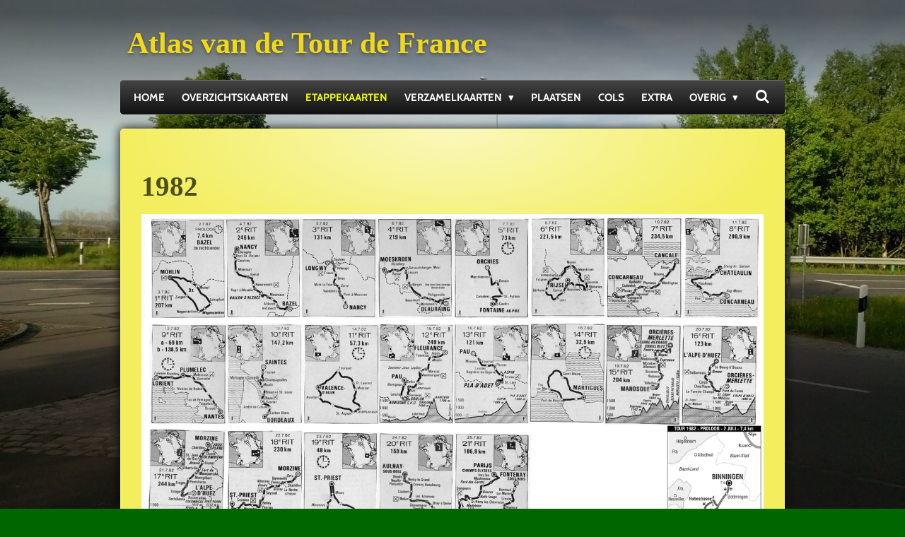

--- FILE ---
content_type: text/html; charset=UTF-8
request_url: https://www.touratlas.nl/etappekaarten/e1982
body_size: 10389
content:
<!DOCTYPE html>
<html lang="nl">
    <head>
        <meta http-equiv="Content-Type" content="text/html; charset=utf-8">
        <meta name="viewport" content="width=device-width, initial-scale=1.0, maximum-scale=5.0">
        <meta http-equiv="X-UA-Compatible" content="IE=edge">
        <link rel="canonical" href="https://www.touratlas.nl/etappekaarten/e1982">
        <link rel="sitemap" type="application/xml" href="https://www.touratlas.nl/sitemap.xml">
        <meta property="og:title" content="e1982 / etappekaarten | Touratlas">
        <meta property="og:url" content="https://www.touratlas.nl/etappekaarten/e1982">
        <base href="https://www.touratlas.nl/">
        <meta name="description" property="og:description" content="">
                <script nonce="367ef8fa5aa89294864fd827776e6ad6">
            
            window.JOUWWEB = window.JOUWWEB || {};
            window.JOUWWEB.application = window.JOUWWEB.application || {};
            window.JOUWWEB.application = {"backends":[{"domain":"jouwweb.nl","freeDomain":"jouwweb.site"},{"domain":"webador.com","freeDomain":"webadorsite.com"},{"domain":"webador.de","freeDomain":"webadorsite.com"},{"domain":"webador.fr","freeDomain":"webadorsite.com"},{"domain":"webador.es","freeDomain":"webadorsite.com"},{"domain":"webador.it","freeDomain":"webadorsite.com"},{"domain":"jouwweb.be","freeDomain":"jouwweb.site"},{"domain":"webador.ie","freeDomain":"webadorsite.com"},{"domain":"webador.co.uk","freeDomain":"webadorsite.com"},{"domain":"webador.at","freeDomain":"webadorsite.com"},{"domain":"webador.be","freeDomain":"webadorsite.com"},{"domain":"webador.ch","freeDomain":"webadorsite.com"},{"domain":"webador.ch","freeDomain":"webadorsite.com"},{"domain":"webador.mx","freeDomain":"webadorsite.com"},{"domain":"webador.com","freeDomain":"webadorsite.com"},{"domain":"webador.dk","freeDomain":"webadorsite.com"},{"domain":"webador.se","freeDomain":"webadorsite.com"},{"domain":"webador.no","freeDomain":"webadorsite.com"},{"domain":"webador.fi","freeDomain":"webadorsite.com"},{"domain":"webador.ca","freeDomain":"webadorsite.com"},{"domain":"webador.ca","freeDomain":"webadorsite.com"},{"domain":"webador.pl","freeDomain":"webadorsite.com"},{"domain":"webador.com.au","freeDomain":"webadorsite.com"},{"domain":"webador.nz","freeDomain":"webadorsite.com"}],"editorLocale":"nl-NL","editorTimezone":"Europe\/Amsterdam","editorLanguage":"nl","analytics4TrackingId":"G-E6PZPGE4QM","analyticsDimensions":[],"backendDomain":"www.jouwweb.nl","backendShortDomain":"jouwweb.nl","backendKey":"jouwweb-nl","freeWebsiteDomain":"jouwweb.site","noSsl":false,"build":{"reference":"bdb0db9"},"linkHostnames":["www.jouwweb.nl","www.webador.com","www.webador.de","www.webador.fr","www.webador.es","www.webador.it","www.jouwweb.be","www.webador.ie","www.webador.co.uk","www.webador.at","www.webador.be","www.webador.ch","fr.webador.ch","www.webador.mx","es.webador.com","www.webador.dk","www.webador.se","www.webador.no","www.webador.fi","www.webador.ca","fr.webador.ca","www.webador.pl","www.webador.com.au","www.webador.nz"],"assetsUrl":"https:\/\/assets.jwwb.nl","loginUrl":"https:\/\/www.jouwweb.nl\/inloggen","publishUrl":"https:\/\/www.jouwweb.nl\/v2\/website\/1028675\/publish-proxy","adminUserOrIp":false,"pricing":{"plans":{"lite":{"amount":"700","currency":"EUR"},"pro":{"amount":"1200","currency":"EUR"},"business":{"amount":"2400","currency":"EUR"}},"yearlyDiscount":{"price":{"amount":"0","currency":"EUR"},"ratio":0,"percent":"0%","discountPrice":{"amount":"0","currency":"EUR"},"termPricePerMonth":{"amount":"0","currency":"EUR"},"termPricePerYear":{"amount":"0","currency":"EUR"}}},"hcUrl":{"add-product-variants":"https:\/\/help.jouwweb.nl\/hc\/nl\/articles\/28594307773201","basic-vs-advanced-shipping":"https:\/\/help.jouwweb.nl\/hc\/nl\/articles\/28594268794257","html-in-head":"https:\/\/help.jouwweb.nl\/hc\/nl\/articles\/28594336422545","link-domain-name":"https:\/\/help.jouwweb.nl\/hc\/nl\/articles\/28594325307409","optimize-for-mobile":"https:\/\/help.jouwweb.nl\/hc\/nl\/articles\/28594312927121","seo":"https:\/\/help.jouwweb.nl\/hc\/nl\/sections\/28507243966737","transfer-domain-name":"https:\/\/help.jouwweb.nl\/hc\/nl\/articles\/28594325232657","website-not-secure":"https:\/\/help.jouwweb.nl\/hc\/nl\/articles\/28594252935825"}};
            window.JOUWWEB.brand = {"type":"jouwweb","name":"JouwWeb","domain":"JouwWeb.nl","supportEmail":"support@jouwweb.nl"};
                    
                window.JOUWWEB = window.JOUWWEB || {};
                window.JOUWWEB.websiteRendering = {"locale":"nl-NL","timezone":"Europe\/Amsterdam","routes":{"api\/upload\/product-field":"\/_api\/upload\/product-field","checkout\/cart":"\/winkelwagen","payment":"\/bestelling-afronden\/:publicOrderId","payment\/forward":"\/bestelling-afronden\/:publicOrderId\/forward","public-order":"\/bestelling\/:publicOrderId","checkout\/authorize":"\/winkelwagen\/authorize\/:gateway","wishlist":"\/verlanglijst"}};
                                                    window.JOUWWEB.website = {"id":1028675,"locale":"nl-NL","enabled":true,"title":"Touratlas","hasTitle":true,"roleOfLoggedInUser":null,"ownerLocale":"nl-NL","plan":"pro","freeWebsiteDomain":"jouwweb.site","backendKey":"jouwweb-nl","currency":"EUR","defaultLocale":"nl-NL","url":"https:\/\/www.touratlas.nl\/","homepageSegmentId":3946527,"category":"website","isOffline":false,"isPublished":true,"locales":["nl-NL"],"allowed":{"ads":false,"credits":true,"externalLinks":true,"slideshow":true,"customDefaultSlideshow":true,"hostedAlbums":true,"moderators":true,"mailboxQuota":1,"statisticsVisitors":true,"statisticsDetailed":true,"statisticsMonths":1,"favicon":true,"password":true,"freeDomains":0,"freeMailAccounts":1,"canUseLanguages":false,"fileUpload":true,"legacyFontSize":false,"webshop":true,"products":10,"imageText":false,"search":true,"audioUpload":true,"videoUpload":0,"allowDangerousForms":false,"allowHtmlCode":true,"mobileBar":true,"sidebar":true,"poll":false,"allowCustomForms":true,"allowBusinessListing":true,"allowCustomAnalytics":true,"allowAccountingLink":true,"digitalProducts":false,"sitemapElement":false},"mobileBar":{"enabled":false,"theme":"accent","email":{"active":true},"location":{"active":true},"phone":{"active":true},"whatsapp":{"active":false},"social":{"active":false,"network":"facebook"}},"webshop":{"enabled":false,"currency":"EUR","taxEnabled":false,"taxInclusive":true,"vatDisclaimerVisible":false,"orderNotice":"<p>Indien u speciale wensen heeft kunt u deze doorgeven via het Opmerkingen-veld in de laatste stap.<\/p>","orderConfirmation":"<p>Hartelijk bedankt voor uw bestelling! U ontvangt zo spoedig mogelijk bericht van ons over de afhandeling van uw bestelling.<\/p>","freeShipping":false,"freeShippingAmount":"0.00","shippingDisclaimerVisible":false,"pickupAllowed":false,"couponAllowed":false,"detailsPageAvailable":true,"socialMediaVisible":true,"termsPage":null,"termsPageUrl":null,"extraTerms":null,"pricingVisible":true,"orderButtonVisible":true,"shippingAdvanced":false,"shippingAdvancedBackEnd":false,"soldOutVisible":true,"backInStockNotificationEnabled":false,"canAddProducts":true,"nextOrderNumber":1,"allowedServicePoints":[],"sendcloudConfigured":false,"sendcloudFallbackPublicKey":"a3d50033a59b4a598f1d7ce7e72aafdf","taxExemptionAllowed":true,"invoiceComment":null,"emptyCartVisible":false,"minimumOrderPrice":null,"productNumbersEnabled":false,"wishlistEnabled":false,"hideTaxOnCart":false},"isTreatedAsWebshop":false};                            window.JOUWWEB.cart = {"products":[],"coupon":null,"shippingCountryCode":null,"shippingChoice":null,"breakdown":[]};                            window.JOUWWEB.scripts = [];                        window.parent.JOUWWEB.colorPalette = window.JOUWWEB.colorPalette;
        </script>
                <title>e1982 / etappekaarten | Touratlas</title>
                                            <link href="https://primary.jwwb.nl/public/g/s/v/temp-tgibuneudryjkwjzrcxk/touch-icon-iphone.png?bust=1570396631" rel="apple-touch-icon" sizes="60x60">                                                <link href="https://primary.jwwb.nl/public/g/s/v/temp-tgibuneudryjkwjzrcxk/touch-icon-ipad.png?bust=1570396631" rel="apple-touch-icon" sizes="76x76">                                                <link href="https://primary.jwwb.nl/public/g/s/v/temp-tgibuneudryjkwjzrcxk/touch-icon-iphone-retina.png?bust=1570396631" rel="apple-touch-icon" sizes="120x120">                                                <link href="https://primary.jwwb.nl/public/g/s/v/temp-tgibuneudryjkwjzrcxk/touch-icon-ipad-retina.png?bust=1570396631" rel="apple-touch-icon" sizes="152x152">                                                <link href="https://primary.jwwb.nl/public/g/s/v/temp-tgibuneudryjkwjzrcxk/favicon.png?bust=1570396631" rel="shortcut icon">                                                <link href="https://primary.jwwb.nl/public/g/s/v/temp-tgibuneudryjkwjzrcxk/favicon.png?bust=1570396631" rel="icon">                                        <meta property="og:image" content="https&#x3A;&#x2F;&#x2F;primary.jwwb.nl&#x2F;public&#x2F;g&#x2F;s&#x2F;v&#x2F;temp-tgibuneudryjkwjzrcxk&#x2F;tour82-a-verbeterd-2.gif&#x3F;enable-io&#x3D;true&amp;enable&#x3D;upscale&amp;fit&#x3D;bounds&amp;width&#x3D;1200">
                                    <meta name="twitter:card" content="summary_large_image">
                        <meta property="twitter:image" content="https&#x3A;&#x2F;&#x2F;primary.jwwb.nl&#x2F;public&#x2F;g&#x2F;s&#x2F;v&#x2F;temp-tgibuneudryjkwjzrcxk&#x2F;tour82-a-verbeterd-2.gif&#x3F;enable-io&#x3D;true&amp;enable&#x3D;upscale&amp;fit&#x3D;bounds&amp;width&#x3D;1200">
                                                    <script src="https://plausible.io/js/script.manual.js" nonce="367ef8fa5aa89294864fd827776e6ad6" data-turbo-track="reload" defer data-domain="jouwweb.nl"></script>
<link rel="stylesheet" type="text/css" href="https://gfonts.jwwb.nl/css?display=fallback&amp;family=Cabin%3A400%2C700%2C400italic%2C700italic" nonce="367ef8fa5aa89294864fd827776e6ad6" data-turbo-track="dynamic">
<script src="https://assets.jwwb.nl/assets/build/website-rendering/nl-NL.js?bust=af8dcdef13a1895089e9" nonce="367ef8fa5aa89294864fd827776e6ad6" data-turbo-track="reload" defer></script>
<script src="https://assets.jwwb.nl/assets/website-rendering/runtime.cee983c75391f900fb05.js?bust=4ce5de21b577bc4120dd" nonce="367ef8fa5aa89294864fd827776e6ad6" data-turbo-track="reload" defer></script>
<script src="https://assets.jwwb.nl/assets/website-rendering/812.881ee67943804724d5af.js?bust=78ab7ad7d6392c42d317" nonce="367ef8fa5aa89294864fd827776e6ad6" data-turbo-track="reload" defer></script>
<script src="https://assets.jwwb.nl/assets/website-rendering/main.5cc2a9179e0462270809.js?bust=47fa63093185ee0400ae" nonce="367ef8fa5aa89294864fd827776e6ad6" data-turbo-track="reload" defer></script>
<link rel="preload" href="https://assets.jwwb.nl/assets/website-rendering/styles.c611799110a447e67981.css?bust=226f06dc4f39cd5a64cc" as="style">
<link rel="preload" href="https://assets.jwwb.nl/assets/website-rendering/fonts/icons-website-rendering/font/website-rendering.woff2?bust=bd2797014f9452dadc8e" as="font" crossorigin>
<link rel="preconnect" href="https://gfonts.jwwb.nl">
<link rel="stylesheet" type="text/css" href="https://assets.jwwb.nl/assets/website-rendering/styles.c611799110a447e67981.css?bust=226f06dc4f39cd5a64cc" nonce="367ef8fa5aa89294864fd827776e6ad6" data-turbo-track="dynamic">
<link rel="preconnect" href="https://assets.jwwb.nl">
<link rel="stylesheet" type="text/css" href="https://primary.jwwb.nl/public/g/s/v/temp-tgibuneudryjkwjzrcxk/style.css?bust=1768826863" nonce="367ef8fa5aa89294864fd827776e6ad6" data-turbo-track="dynamic">    </head>
    <body
        id="top"
        class="jw-is-no-slideshow jw-header-is-text jw-is-segment-page jw-is-frontend jw-is-no-sidebar jw-is-no-messagebar jw-is-no-touch-device jw-is-no-mobile"
                                    data-jouwweb-page="4554002"
                                                data-jouwweb-segment-id="4554002"
                                                data-jouwweb-segment-type="page"
                                                data-template-threshold="960"
                                                data-template-name="voetbal"
                            itemscope
        itemtype="https://schema.org/WebPage"
    >
                                    <meta itemprop="url" content="https://www.touratlas.nl/etappekaarten/e1982">
        <a href="#main-content" class="jw-skip-link">
            Ga direct naar de hoofdinhoud        </a>
        <div class="jw-background"></div>
        <div class="jw-body">
            <div class="jw-mobile-menu jw-mobile-is-text js-mobile-menu">
            <button
            type="button"
            class="jw-mobile-menu__button jw-mobile-search-button"
            aria-label="Zoek binnen website"
        >
            <span class="jw-icon-search"></span>
        </button>
        <div class="jw-mobile-header jw-mobile-header--text">
        <a            class="jw-mobile-header-content"
                            href="/"
                        >
                                        <div class="jw-mobile-text">
                    <span style="color: #f2d918; font-size: 120%;">Atlas van de Tour de France</span>                </div>
                    </a>
    </div>

    
            <button
            type="button"
            class="jw-mobile-menu__button jw-mobile-toggle"
            aria-label="Open / sluit menu"
        >
            <span class="jw-icon-burger"></span>
        </button>
    </div>
    <div class="jw-mobile-menu-search jw-mobile-menu-search--hidden">
        <form
            action="/zoeken"
            method="get"
            class="jw-mobile-menu-search__box"
        >
            <input
                type="text"
                name="q"
                value=""
                placeholder="Zoeken..."
                class="jw-mobile-menu-search__input"
                aria-label="Zoeken"
            >
            <button type="submit" class="jw-btn jw-btn--style-flat jw-mobile-menu-search__button" aria-label="Zoeken">
                <span class="website-rendering-icon-search" aria-hidden="true"></span>
            </button>
            <button type="button" class="jw-btn jw-btn--style-flat jw-mobile-menu-search__button js-cancel-search" aria-label="Zoekopdracht annuleren">
                <span class="website-rendering-icon-cancel" aria-hidden="true"></span>
            </button>
        </form>
    </div>
            <div class="bg-1"></div>
<div class="bg-2"></div>
<div class="wrapper">
    <header class="topbar js-topbar-content-container">
        <div class="jw-header-logo">
        <div
    class="jw-header jw-header-title-container jw-header-text jw-header-text-toggle"
    data-stylable="true"
>
    <a        id="jw-header-title"
        class="jw-header-title"
                    href="/"
            >
        <span style="color: #f2d918; font-size: 120%;">Atlas van de Tour de France</span>    </a>
</div>
</div>
    </header>
    <nav class="menu clear jw-menu-collapse jw-menu-copy">
        <ul
    id="jw-menu"
    class="jw-menu jw-menu-horizontal"
            >
            <li
    class="jw-menu-item"
>
        <a        class="jw-menu-link"
        href="/"                                            data-page-link-id="3946527"
                            >
                <span class="">
            Home        </span>
            </a>
                </li>
            <li
    class="jw-menu-item"
>
        <a        class="jw-menu-link"
        href="/overzichtskaarten"                                            data-page-link-id="4548431"
                            >
                <span class="">
            overzichtskaarten        </span>
            </a>
                </li>
            <li
    class="jw-menu-item jw-menu-is-active"
>
        <a        class="jw-menu-link js-active-menu-item"
        href="/etappekaarten"                                            data-page-link-id="4548385"
                            >
                <span class="">
            etappekaarten        </span>
            </a>
                </li>
            <li
    class="jw-menu-item jw-menu-has-submenu"
>
        <a        class="jw-menu-link"
        href="/verzamelkaarten"                                            data-page-link-id="4548433"
                            >
                <span class="">
            verzamelkaarten        </span>
                    <span class="jw-arrow jw-arrow-toplevel"></span>
            </a>
                    <ul
            class="jw-submenu"
                    >
                            <li
    class="jw-menu-item"
>
        <a        class="jw-menu-link"
        href="/verzamelkaarten/plaatsen-interactief"                                            data-page-link-id="29834385"
                            >
                <span class="">
            plaatsen (interactief)        </span>
            </a>
                </li>
                            <li
    class="jw-menu-item"
>
        <a        class="jw-menu-link"
        href="/verzamelkaarten/cols-interactief"                                            data-page-link-id="29834395"
                            >
                <span class="">
            cols (interactief)        </span>
            </a>
                </li>
                            <li
    class="jw-menu-item"
>
        <a        class="jw-menu-link"
        href="/verzamelkaarten/plaatsen-per-jaar-interactief"                                            data-page-link-id="29916067"
                            >
                <span class="">
            plaatsen per jaar (interactief)        </span>
            </a>
                </li>
                            <li
    class="jw-menu-item"
>
        <a        class="jw-menu-link"
        href="/verzamelkaarten/cols-per-jaar-interactief"                                            data-page-link-id="29916071"
                            >
                <span class="">
            cols per jaar (interactief)        </span>
            </a>
                </li>
                            <li
    class="jw-menu-item"
>
        <a        class="jw-menu-link"
        href="/verzamelkaarten/ritwinnars-per-jaar-interactief"                                            data-page-link-id="29938005"
                            >
                <span class="">
            ritwinnars per jaar (interactief)        </span>
            </a>
                </li>
                            <li
    class="jw-menu-item"
>
        <a        class="jw-menu-link"
        href="/verzamelkaarten/gele-trui-per-jaar-interactief"                                            data-page-link-id="29938009"
                            >
                <span class="">
            gele trui per jaar (interactief)        </span>
            </a>
                </li>
                            <li
    class="jw-menu-item"
>
        <a        class="jw-menu-link"
        href="/verzamelkaarten/ritwinnaars-op-naam-interactief"                                            data-page-link-id="29990932"
                            >
                <span class="">
            ritwinnaars op naam (interactief)        </span>
            </a>
                </li>
                            <li
    class="jw-menu-item"
>
        <a        class="jw-menu-link"
        href="/verzamelkaarten/pdf-bestanden"                                            data-page-link-id="29834402"
                            >
                <span class="">
            PDF-bestanden        </span>
            </a>
                </li>
                    </ul>
        </li>
            <li
    class="jw-menu-item"
>
        <a        class="jw-menu-link"
        href="/plaatsen"                                            data-page-link-id="4548435"
                            >
                <span class="">
            plaatsen        </span>
            </a>
                </li>
            <li
    class="jw-menu-item"
>
        <a        class="jw-menu-link"
        href="/cols"                                            data-page-link-id="4600867"
                            >
                <span class="">
            Cols        </span>
            </a>
                </li>
            <li
    class="jw-menu-item"
>
        <a        class="jw-menu-link"
        href="/extra"                                            data-page-link-id="4564076"
                            >
                <span class="">
            extra        </span>
            </a>
                </li>
            <li
    class="jw-menu-item jw-menu-has-submenu"
>
        <a        class="jw-menu-link"
        href="/overig"                                            data-page-link-id="4564078"
                            >
                <span class="">
            overig        </span>
                    <span class="jw-arrow jw-arrow-toplevel"></span>
            </a>
                    <ul
            class="jw-submenu"
                    >
                            <li
    class="jw-menu-item"
>
        <a        class="jw-menu-link"
        href="/overig/giro"                                            data-page-link-id="3946547"
                            >
                <span class="">
            Giro        </span>
            </a>
                </li>
                            <li
    class="jw-menu-item"
>
        <a        class="jw-menu-link"
        href="/overig/vuelta"                                            data-page-link-id="3946548"
                            >
                <span class="">
            Vuelta        </span>
            </a>
                </li>
                            <li
    class="jw-menu-item jw-menu-has-submenu"
>
        <a        class="jw-menu-link"
        href="/overig/nl-zeges"                                            data-page-link-id="3953486"
                            >
                <span class="">
            NL-zeges        </span>
                    <span class="jw-arrow"></span>
            </a>
                    <ul
            class="jw-submenu"
                    >
                            <li
    class="jw-menu-item"
>
        <a        class="jw-menu-link"
        href="/overig/nl-zeges/2011"                                            data-page-link-id="3956097"
                            >
                <span class="">
            2011        </span>
            </a>
                </li>
                            <li
    class="jw-menu-item"
>
        <a        class="jw-menu-link"
        href="/overig/nl-zeges/2012"                                            data-page-link-id="3955932"
                            >
                <span class="">
            2012        </span>
            </a>
                </li>
                            <li
    class="jw-menu-item"
>
        <a        class="jw-menu-link"
        href="/overig/nl-zeges/2013"                                            data-page-link-id="3953506"
                            >
                <span class="">
            2013        </span>
            </a>
                </li>
                            <li
    class="jw-menu-item"
>
        <a        class="jw-menu-link"
        href="/overig/nl-zeges/2014"                                            data-page-link-id="3955823"
                            >
                <span class="">
            2014        </span>
            </a>
                </li>
                            <li
    class="jw-menu-item"
>
        <a        class="jw-menu-link"
        href="/overig/nl-zeges/2015"                                            data-page-link-id="3963420"
                            >
                <span class="">
            2015        </span>
            </a>
                </li>
                            <li
    class="jw-menu-item"
>
        <a        class="jw-menu-link"
        href="/overig/nl-zeges/2016"                                            data-page-link-id="3966226"
                            >
                <span class="">
            2016        </span>
            </a>
                </li>
                            <li
    class="jw-menu-item"
>
        <a        class="jw-menu-link"
        href="/overig/nl-zeges/2017"                                            data-page-link-id="3969027"
                            >
                <span class="">
            2017        </span>
            </a>
                </li>
                            <li
    class="jw-menu-item"
>
        <a        class="jw-menu-link"
        href="/overig/nl-zeges/2018"                                            data-page-link-id="3969061"
                            >
                <span class="">
            2018        </span>
            </a>
                </li>
                            <li
    class="jw-menu-item"
>
        <a        class="jw-menu-link"
        href="/overig/nl-zeges/2019"                                            data-page-link-id="4096701"
                            >
                <span class="">
            2019        </span>
            </a>
                </li>
                            <li
    class="jw-menu-item"
>
        <a        class="jw-menu-link"
        href="/overig/nl-zeges/2020"                                            data-page-link-id="4976041"
                            >
                <span class="">
            2020        </span>
            </a>
                </li>
                            <li
    class="jw-menu-item"
>
        <a        class="jw-menu-link"
        href="/overig/nl-zeges/2021"                                            data-page-link-id="7106081"
                            >
                <span class="">
            2021        </span>
            </a>
                </li>
                            <li
    class="jw-menu-item"
>
        <a        class="jw-menu-link"
        href="/overig/nl-zeges/2022"                                            data-page-link-id="9231992"
                            >
                <span class="">
            2022        </span>
            </a>
                </li>
                            <li
    class="jw-menu-item"
>
        <a        class="jw-menu-link"
        href="/overig/nl-zeges/2023"                                            data-page-link-id="13039640"
                            >
                <span class="">
            2023        </span>
            </a>
                </li>
                            <li
    class="jw-menu-item"
>
        <a        class="jw-menu-link"
        href="/overig/nl-zeges/2024"                                            data-page-link-id="19340058"
                            >
                <span class="">
            2024        </span>
            </a>
                </li>
                            <li
    class="jw-menu-item"
>
        <a        class="jw-menu-link"
        href="/overig/nl-zeges/2025"                                            data-page-link-id="25485016"
                            >
                <span class="">
            2025        </span>
            </a>
                </li>
                    </ul>
        </li>
                    </ul>
        </li>
            <li
    class="jw-menu-item jw-menu-search-item"
>
        <button        class="jw-menu-link jw-menu-link--icon jw-text-button"
                                                                    title="Zoeken"
            >
                                <span class="website-rendering-icon-search"></span>
                            <span class="hidden-desktop-horizontal-menu">
            Zoeken        </span>
            </button>
                
            <div class="jw-popover-container jw-popover-container--inline is-hidden">
                <div class="jw-popover-backdrop"></div>
                <div class="jw-popover">
                    <div class="jw-popover__arrow"></div>
                    <div class="jw-popover__content jw-section-white">
                        <form  class="jw-search" action="/zoeken" method="get">
                            
                            <input class="jw-search__input" type="text" name="q" value="" placeholder="Zoeken..." aria-label="Zoeken" >
                            <button class="jw-search__submit" type="submit" aria-label="Zoeken">
                                <span class="website-rendering-icon-search" aria-hidden="true"></span>
                            </button>
                        </form>
                    </div>
                </div>
            </div>
                        </li>
    
    </ul>

    <script nonce="367ef8fa5aa89294864fd827776e6ad6" id="jw-mobile-menu-template" type="text/template">
        <ul id="jw-menu" class="jw-menu jw-menu-horizontal">
                            <li
    class="jw-menu-item"
>
        <a        class="jw-menu-link"
        href="/"                                            data-page-link-id="3946527"
                            >
                <span class="">
            Home        </span>
            </a>
                </li>
                            <li
    class="jw-menu-item"
>
        <a        class="jw-menu-link"
        href="/overzichtskaarten"                                            data-page-link-id="4548431"
                            >
                <span class="">
            overzichtskaarten        </span>
            </a>
                </li>
                            <li
    class="jw-menu-item jw-menu-is-active"
>
        <a        class="jw-menu-link js-active-menu-item"
        href="/etappekaarten"                                            data-page-link-id="4548385"
                            >
                <span class="">
            etappekaarten        </span>
            </a>
                </li>
                            <li
    class="jw-menu-item jw-menu-has-submenu"
>
        <a        class="jw-menu-link"
        href="/verzamelkaarten"                                            data-page-link-id="4548433"
                            >
                <span class="">
            verzamelkaarten        </span>
                    <span class="jw-arrow jw-arrow-toplevel"></span>
            </a>
                    <ul
            class="jw-submenu"
                    >
                            <li
    class="jw-menu-item"
>
        <a        class="jw-menu-link"
        href="/verzamelkaarten/plaatsen-interactief"                                            data-page-link-id="29834385"
                            >
                <span class="">
            plaatsen (interactief)        </span>
            </a>
                </li>
                            <li
    class="jw-menu-item"
>
        <a        class="jw-menu-link"
        href="/verzamelkaarten/cols-interactief"                                            data-page-link-id="29834395"
                            >
                <span class="">
            cols (interactief)        </span>
            </a>
                </li>
                            <li
    class="jw-menu-item"
>
        <a        class="jw-menu-link"
        href="/verzamelkaarten/plaatsen-per-jaar-interactief"                                            data-page-link-id="29916067"
                            >
                <span class="">
            plaatsen per jaar (interactief)        </span>
            </a>
                </li>
                            <li
    class="jw-menu-item"
>
        <a        class="jw-menu-link"
        href="/verzamelkaarten/cols-per-jaar-interactief"                                            data-page-link-id="29916071"
                            >
                <span class="">
            cols per jaar (interactief)        </span>
            </a>
                </li>
                            <li
    class="jw-menu-item"
>
        <a        class="jw-menu-link"
        href="/verzamelkaarten/ritwinnars-per-jaar-interactief"                                            data-page-link-id="29938005"
                            >
                <span class="">
            ritwinnars per jaar (interactief)        </span>
            </a>
                </li>
                            <li
    class="jw-menu-item"
>
        <a        class="jw-menu-link"
        href="/verzamelkaarten/gele-trui-per-jaar-interactief"                                            data-page-link-id="29938009"
                            >
                <span class="">
            gele trui per jaar (interactief)        </span>
            </a>
                </li>
                            <li
    class="jw-menu-item"
>
        <a        class="jw-menu-link"
        href="/verzamelkaarten/ritwinnaars-op-naam-interactief"                                            data-page-link-id="29990932"
                            >
                <span class="">
            ritwinnaars op naam (interactief)        </span>
            </a>
                </li>
                            <li
    class="jw-menu-item"
>
        <a        class="jw-menu-link"
        href="/verzamelkaarten/pdf-bestanden"                                            data-page-link-id="29834402"
                            >
                <span class="">
            PDF-bestanden        </span>
            </a>
                </li>
                    </ul>
        </li>
                            <li
    class="jw-menu-item"
>
        <a        class="jw-menu-link"
        href="/plaatsen"                                            data-page-link-id="4548435"
                            >
                <span class="">
            plaatsen        </span>
            </a>
                </li>
                            <li
    class="jw-menu-item"
>
        <a        class="jw-menu-link"
        href="/cols"                                            data-page-link-id="4600867"
                            >
                <span class="">
            Cols        </span>
            </a>
                </li>
                            <li
    class="jw-menu-item"
>
        <a        class="jw-menu-link"
        href="/extra"                                            data-page-link-id="4564076"
                            >
                <span class="">
            extra        </span>
            </a>
                </li>
                            <li
    class="jw-menu-item jw-menu-has-submenu"
>
        <a        class="jw-menu-link"
        href="/overig"                                            data-page-link-id="4564078"
                            >
                <span class="">
            overig        </span>
                    <span class="jw-arrow jw-arrow-toplevel"></span>
            </a>
                    <ul
            class="jw-submenu"
                    >
                            <li
    class="jw-menu-item"
>
        <a        class="jw-menu-link"
        href="/overig/giro"                                            data-page-link-id="3946547"
                            >
                <span class="">
            Giro        </span>
            </a>
                </li>
                            <li
    class="jw-menu-item"
>
        <a        class="jw-menu-link"
        href="/overig/vuelta"                                            data-page-link-id="3946548"
                            >
                <span class="">
            Vuelta        </span>
            </a>
                </li>
                            <li
    class="jw-menu-item jw-menu-has-submenu"
>
        <a        class="jw-menu-link"
        href="/overig/nl-zeges"                                            data-page-link-id="3953486"
                            >
                <span class="">
            NL-zeges        </span>
                    <span class="jw-arrow"></span>
            </a>
                    <ul
            class="jw-submenu"
                    >
                            <li
    class="jw-menu-item"
>
        <a        class="jw-menu-link"
        href="/overig/nl-zeges/2011"                                            data-page-link-id="3956097"
                            >
                <span class="">
            2011        </span>
            </a>
                </li>
                            <li
    class="jw-menu-item"
>
        <a        class="jw-menu-link"
        href="/overig/nl-zeges/2012"                                            data-page-link-id="3955932"
                            >
                <span class="">
            2012        </span>
            </a>
                </li>
                            <li
    class="jw-menu-item"
>
        <a        class="jw-menu-link"
        href="/overig/nl-zeges/2013"                                            data-page-link-id="3953506"
                            >
                <span class="">
            2013        </span>
            </a>
                </li>
                            <li
    class="jw-menu-item"
>
        <a        class="jw-menu-link"
        href="/overig/nl-zeges/2014"                                            data-page-link-id="3955823"
                            >
                <span class="">
            2014        </span>
            </a>
                </li>
                            <li
    class="jw-menu-item"
>
        <a        class="jw-menu-link"
        href="/overig/nl-zeges/2015"                                            data-page-link-id="3963420"
                            >
                <span class="">
            2015        </span>
            </a>
                </li>
                            <li
    class="jw-menu-item"
>
        <a        class="jw-menu-link"
        href="/overig/nl-zeges/2016"                                            data-page-link-id="3966226"
                            >
                <span class="">
            2016        </span>
            </a>
                </li>
                            <li
    class="jw-menu-item"
>
        <a        class="jw-menu-link"
        href="/overig/nl-zeges/2017"                                            data-page-link-id="3969027"
                            >
                <span class="">
            2017        </span>
            </a>
                </li>
                            <li
    class="jw-menu-item"
>
        <a        class="jw-menu-link"
        href="/overig/nl-zeges/2018"                                            data-page-link-id="3969061"
                            >
                <span class="">
            2018        </span>
            </a>
                </li>
                            <li
    class="jw-menu-item"
>
        <a        class="jw-menu-link"
        href="/overig/nl-zeges/2019"                                            data-page-link-id="4096701"
                            >
                <span class="">
            2019        </span>
            </a>
                </li>
                            <li
    class="jw-menu-item"
>
        <a        class="jw-menu-link"
        href="/overig/nl-zeges/2020"                                            data-page-link-id="4976041"
                            >
                <span class="">
            2020        </span>
            </a>
                </li>
                            <li
    class="jw-menu-item"
>
        <a        class="jw-menu-link"
        href="/overig/nl-zeges/2021"                                            data-page-link-id="7106081"
                            >
                <span class="">
            2021        </span>
            </a>
                </li>
                            <li
    class="jw-menu-item"
>
        <a        class="jw-menu-link"
        href="/overig/nl-zeges/2022"                                            data-page-link-id="9231992"
                            >
                <span class="">
            2022        </span>
            </a>
                </li>
                            <li
    class="jw-menu-item"
>
        <a        class="jw-menu-link"
        href="/overig/nl-zeges/2023"                                            data-page-link-id="13039640"
                            >
                <span class="">
            2023        </span>
            </a>
                </li>
                            <li
    class="jw-menu-item"
>
        <a        class="jw-menu-link"
        href="/overig/nl-zeges/2024"                                            data-page-link-id="19340058"
                            >
                <span class="">
            2024        </span>
            </a>
                </li>
                            <li
    class="jw-menu-item"
>
        <a        class="jw-menu-link"
        href="/overig/nl-zeges/2025"                                            data-page-link-id="25485016"
                            >
                <span class="">
            2025        </span>
            </a>
                </li>
                    </ul>
        </li>
                    </ul>
        </li>
            
                    </ul>
    </script>
    </nav>
    <div class="slideshow">
            </div>
    <div class="content-wrap">
        <div class="gradient"></div>
        <div class="main-content">
            
<main id="main-content" class="block-content">
    <div data-section-name="content" class="jw-section jw-section-content jw-responsive">
        <div
    id="jw-element-63847577"
    data-jw-element-id="63847577"
        class="jw-tree-node jw-element jw-strip-root jw-tree-container jw-responsive jw-node-is-first-child jw-node-is-last-child"
>
    <div
    id="jw-element-343075053"
    data-jw-element-id="343075053"
        class="jw-tree-node jw-element jw-strip jw-tree-container jw-responsive jw-strip--default jw-strip--style-color jw-strip--color-default jw-strip--padding-both jw-node-is-first-child jw-strip--primary jw-node-is-last-child"
>
    <div class="jw-strip__content-container"><div class="jw-strip__content jw-responsive">
                    <div
    id="jw-element-63847578"
    data-jw-element-id="63847578"
        class="jw-tree-node jw-element jw-image-text jw-node-is-first-child"
>
    <div class="jw-element-imagetext-text">
            <h1 class="jw-heading-130">1982</h1>    </div>
</div><div
    id="jw-element-63847579"
    data-jw-element-id="63847579"
        class="jw-tree-node jw-element jw-image"
>
    <div
    class="jw-intent jw-element-image jw-element-content jw-element-image-is-left"
            style="width: 100%;"
    >
            
                    <a
                class="jw-enlarge-image"
                href="https://primary.jwwb.nl/public/g/s/v/temp-tgibuneudryjkwjzrcxk/tour82-a-verbeterd-2.gif"
                title="Toon grotere versie"
                data-width="4356"
                data-height="2256"
                data-aspect="0.518"
                data-thumb-aspect="0.518"
            >
        
                <picture
            class="jw-element-image__image-wrapper jw-image-is-square jw-intrinsic"
            style="padding-top: 51.7906%;"
        >
                                            <img class="jw-element-image__image jw-intrinsic__item" style="--jw-element-image--pan-x: 0.5; --jw-element-image--pan-y: 0.5;" alt="1982" src="https://primary.jwwb.nl/public/g/s/v/temp-tgibuneudryjkwjzrcxk/tour82-a-verbeterd-2.gif" srcset="https://primary.jwwb.nl/public/g/s/v/temp-tgibuneudryjkwjzrcxk/tour82-a-verbeterd-2.gif?enable-io=true&amp;width=96 96w, https://primary.jwwb.nl/public/g/s/v/temp-tgibuneudryjkwjzrcxk/tour82-a-verbeterd-2.gif?enable-io=true&amp;width=147 147w, https://primary.jwwb.nl/public/g/s/v/temp-tgibuneudryjkwjzrcxk/tour82-a-verbeterd-2.gif?enable-io=true&amp;width=226 226w, https://primary.jwwb.nl/public/g/s/v/temp-tgibuneudryjkwjzrcxk/tour82-a-verbeterd-2.gif?enable-io=true&amp;width=347 347w, https://primary.jwwb.nl/public/g/s/v/temp-tgibuneudryjkwjzrcxk/tour82-a-verbeterd-2.gif?enable-io=true&amp;width=532 532w, https://primary.jwwb.nl/public/g/s/v/temp-tgibuneudryjkwjzrcxk/tour82-a-verbeterd-2.gif?enable-io=true&amp;width=816 816w, https://primary.jwwb.nl/public/g/s/v/temp-tgibuneudryjkwjzrcxk/tour82-a-verbeterd-2.gif?enable-io=true&amp;width=1252 1252w, https://primary.jwwb.nl/public/g/s/v/temp-tgibuneudryjkwjzrcxk/tour82-a-verbeterd-2.gif?enable-io=true&amp;width=1920 1920w" sizes="auto, min(100vw, 1200px), 100vw" loading="lazy" width="4356" height="2256">                    </picture>

                    </a>
            </div>
</div><div
    id="jw-element-312693280"
    data-jw-element-id="312693280"
        class="jw-tree-node jw-element jw-table jw-node-is-last-child"
>
    
<div class="js-table-view responsive-table-container">
    <table
    width="100%"
    class="jw-table jw-table--header jw-table--striped"
>
            <thead>
            <tr>
                                    <th width="10%">jaar/rit</th>
                                    <th width="4%">srt</th>
                                    <th width="7%">km</th>
                                    <th width="25%">route</th>
                                    <th width="30%">ritwinnaar</th>
                                    <th width="24%">gele trui</th>
                            </tr>
        </thead>
        <tbody>
                    <tr>
                                    <td
                                                    width="10%"
                                            >
                        1982 00                    </td>
                                    <td
                                                    width="4%"
                                            >
                        T                    </td>
                                    <td
                                                    width="7%"
                                            >
                        7,4                    </td>
                                    <td
                                                    width="25%"
                                            >
                        BAZEL (BINNINGEN) - BAZEL
  (BINNINGEN)                    </td>
                                    <td
                                                    width="30%"
                                            >
                        BERNARD HINAULT (F)                    </td>
                                    <td
                                                    width="24%"
                                            >
                        BERNARD HINAULT (F)                    </td>
                            </tr>
                    <tr>
                                    <td
                                            >
                        1982 01                    </td>
                                    <td
                                            >
                        E                    </td>
                                    <td
                                            >
                        207                    </td>
                                    <td
                                            >
                        MOHLIN - MOHLIN                    </td>
                                    <td
                                            >
                        LUDO PEETERS (B)                    </td>
                                    <td
                                            >
                        LUDO PEETERS (B)                    </td>
                            </tr>
                    <tr>
                                    <td
                                            >
                        1982 02                    </td>
                                    <td
                                            >
                        E                    </td>
                                    <td
                                            >
                        246                    </td>
                                    <td
                                            >
                        BAZEL - NANCY                    </td>
                                    <td
                                            >
                        PHIL ANDERSON (AUS)                    </td>
                                    <td
                                            >
                        PHIL ANDERSON (AUS)                    </td>
                            </tr>
                    <tr>
                                    <td
                                            >
                        1982 03                    </td>
                                    <td
                                            >
                        E                    </td>
                                    <td
                                            >
                        131                    </td>
                                    <td
                                            >
                        NANCY - LONGWY                    </td>
                                    <td
                                            >
                        DANIEL WILLEMS (B)                    </td>
                                    <td
                                            >
                        PHIL ANDERSON (AUS)                    </td>
                            </tr>
                    <tr>
                                    <td
                                            >
                        1982 04                    </td>
                                    <td
                                            >
                        E                    </td>
                                    <td
                                            >
                        219                    </td>
                                    <td
                                            >
                        BEAURAING - MOESKROEN                    </td>
                                    <td
                                            >
                        GERRIE KNETEMANN (NL)                    </td>
                                    <td
                                            >
                        PHIL ANDERSON (AUS)                    </td>
                            </tr>
                    <tr>
                                    <td
                                            >
                        1982 05                    </td>
                                    <td
                                            >
                        P                    </td>
                                    <td
                                            >
                        73                    </td>
                                    <td
                                            >
                        ORCHIES - FONTAINE-AU-PIRE                    </td>
                                    <td
                                            >
                        afgelast                    </td>
                                    <td
                                            >
                        -                    </td>
                            </tr>
                    <tr>
                                    <td
                                            >
                        1982 06                    </td>
                                    <td
                                            >
                        E                    </td>
                                    <td
                                            >
                        221,5                    </td>
                                    <td
                                            >
                        LILLE/RIJSEL - LILLE/RIJSEL                    </td>
                                    <td
                                            >
                        JAN RAAS (NL)                    </td>
                                    <td
                                            >
                        PHIL ANDERSON (AUS)                    </td>
                            </tr>
                    <tr>
                                    <td
                                            >
                        1982 07                    </td>
                                    <td
                                            >
                        E                    </td>
                                    <td
                                            >
                        234,5                    </td>
                                    <td
                                            >
                        CANCALE - CONCARNEAU                    </td>
                                    <td
                                            >
                        POL VERSCHUERE (B)                    </td>
                                    <td
                                            >
                        PHIL ANDERSON (AUS)                    </td>
                            </tr>
                    <tr>
                                    <td
                                            >
                        1982 08                    </td>
                                    <td
                                            >
                        E                    </td>
                                    <td
                                            >
                        200,9                    </td>
                                    <td
                                            >
                        CONCARNEAU - CHATEAULIN                    </td>
                                    <td
                                            >
                        FRANK HOSTE (B)                    </td>
                                    <td
                                            >
                        PHIL ANDERSON (AUS)                    </td>
                            </tr>
                    <tr>
                                    <td
                                            >
                        1982 09A                    </td>
                                    <td
                                            >
                        P                    </td>
                                    <td
                                            >
                        69                    </td>
                                    <td
                                            >
                        LORIENT - PLUMELEC                    </td>
                                    <td
                                            >
                        TI RALEIGH                    </td>
                                    <td
                                            >
                        PHIL ANDERSON (AUS)                    </td>
                            </tr>
                    <tr>
                                    <td
                                            >
                        1982 09B                    </td>
                                    <td
                                            >
                        E                    </td>
                                    <td
                                            >
                        138,5                    </td>
                                    <td
                                            >
                        PLUMELEC - NANTES                    </td>
                                    <td
                                            >
                        STEFAN MUTTER (CH)                    </td>
                                    <td
                                            >
                        PHIL ANDERSON (AUS)                    </td>
                            </tr>
                    <tr>
                                    <td
                                            >
                        1982 10                    </td>
                                    <td
                                            >
                        E                    </td>
                                    <td
                                            >
                        147,2                    </td>
                                    <td
                                            >
                        SAINTES - BORDEAUX                    </td>
                                    <td
                                            >
                        PIERRE-RAYMOND VILLEMIANE (F)                    </td>
                                    <td
                                            >
                        PHIL ANDERSON (AUS)                    </td>
                            </tr>
                    <tr>
                                    <td
                                            >
                        1982 11                    </td>
                                    <td
                                            >
                        T                    </td>
                                    <td
                                            >
                        57,3                    </td>
                                    <td
                                            >
                        VALENCE-D'AGEN - VALENCE-D'AGEN                    </td>
                                    <td
                                            >
                        GERRIE KNETEMANN (NL)                    </td>
                                    <td
                                            >
                        BERNARD HINAULT (F)                    </td>
                            </tr>
                    <tr>
                                    <td
                                            >
                        1982 12                    </td>
                                    <td
                                            >
                        E                    </td>
                                    <td
                                            >
                        249                    </td>
                                    <td
                                            >
                        FLEURANCE - PAU                    </td>
                                    <td
                                            >
                        SEAN KELLY (EIR)                    </td>
                                    <td
                                            >
                        BERNARD HINAULT (F)                    </td>
                            </tr>
                    <tr>
                                    <td
                                            >
                        1982 13                    </td>
                                    <td
                                            >
                        E                    </td>
                                    <td
                                            >
                        121                    </td>
                                    <td
                                            >
                        PAU - ST. LARY-SOULAN (PLA-D'ADET)                    </td>
                                    <td
                                            >
                        BEAT BREU (CH)                    </td>
                                    <td
                                            >
                        BERNARD HINAULT (F)                    </td>
                            </tr>
                    <tr>
                                    <td
                                            >
                        1982 14                    </td>
                                    <td
                                            >
                        T                    </td>
                                    <td
                                            >
                        32,5                    </td>
                                    <td
                                            >
                        MARTIGUES - MARTIGUES                    </td>
                                    <td
                                            >
                        BERNARD HINAULT (F)                    </td>
                                    <td
                                            >
                        BERNARD HINAULT (F)                    </td>
                            </tr>
                    <tr>
                                    <td
                                            >
                        1982 15                    </td>
                                    <td
                                            >
                        E                    </td>
                                    <td
                                            >
                        204                    </td>
                                    <td
                                            >
                        MANOSQUE - ORCIERES-MERLETTE                    </td>
                                    <td
                                            >
                        PASCAL SIMON (F)                    </td>
                                    <td
                                            >
                        BERNARD HINAULT (F)                    </td>
                            </tr>
                    <tr>
                                    <td
                                            >
                        1982 16                    </td>
                                    <td
                                            >
                        E                    </td>
                                    <td
                                            >
                        123                    </td>
                                    <td
                                            >
                        ORCIERES (PONT-DU-FOSSE) - ALPE-D'HUEZ                    </td>
                                    <td
                                            >
                        BEAT BREU (CH)                    </td>
                                    <td
                                            >
                        BERNARD HINAULT (F)                    </td>
                            </tr>
                    <tr>
                                    <td
                                            >
                        1982 17                    </td>
                                    <td
                                            >
                        E                    </td>
                                    <td
                                            >
                        244                    </td>
                                    <td
                                            >
                        ROCHETAILLE - MORZINE                    </td>
                                    <td
                                            >
                        PETER WINNEN (NL)                    </td>
                                    <td
                                            >
                        BERNARD HINAULT (F)                    </td>
                            </tr>
                    <tr>
                                    <td
                                            >
                        1982 18                    </td>
                                    <td
                                            >
                        E                    </td>
                                    <td
                                            >
                        230                    </td>
                                    <td
                                            >
                        MORZINE - ST. PRIEST                    </td>
                                    <td
                                            >
                        ADRI VAN HOUWELINGEN (NL)                    </td>
                                    <td
                                            >
                        BERNARD HINAULT (F)                    </td>
                            </tr>
                    <tr>
                                    <td
                                            >
                        1982 19                    </td>
                                    <td
                                            >
                        T                    </td>
                                    <td
                                            >
                        48                    </td>
                                    <td
                                            >
                        ST. PRIEST - ST. PRIEST                    </td>
                                    <td
                                            >
                        BERNARD HINAULT (F)                    </td>
                                    <td
                                            >
                        BERNARD HINAULT (F)                    </td>
                            </tr>
                    <tr>
                                    <td
                                            >
                        1982 20                    </td>
                                    <td
                                            >
                        E                    </td>
                                    <td
                                            >
                        159                    </td>
                                    <td
                                            >
                        SENS - AULNAY-SOUS-BOIS                    </td>
                                    <td
                                            >
                        DANIEL WILLEMS (B)                    </td>
                                    <td
                                            >
                        BERNARD HINAULT (F)                    </td>
                            </tr>
                    <tr>
                                    <td
                                            >
                        1982 21                    </td>
                                    <td
                                            >
                        E                    </td>
                                    <td
                                            >
                        186,8                    </td>
                                    <td
                                            >
                        FONTENAY-SOUS-BOIS - PARIJS                    </td>
                                    <td
                                            >
                        BERNARD HINAULT (F)                    </td>
                                    <td
                                            >
                        BERNARD HINAULT (F)                    </td>
                            </tr>
            </tbody>
</table>
</div>
</div></div></div></div></div>            </div>
</main>
                    </div>
        <footer class="block-footer">
    <div
        data-section-name="footer"
        class="jw-section jw-section-footer jw-responsive"
    >
                <div class="jw-strip jw-strip--default jw-strip--style-color jw-strip--primary jw-strip--color-default jw-strip--padding-both"><div class="jw-strip__content-container"><div class="jw-strip__content jw-responsive">            <div
    id="jw-element-207041943"
    data-jw-element-id="207041943"
        class="jw-tree-node jw-element jw-simple-root jw-tree-container jw-responsive jw-node-is-first-child jw-node-is-last-child"
>
    <div
    id="jw-element-51928718"
    data-jw-element-id="51928718"
        class="jw-tree-node jw-element jw-social-share jw-node-is-first-child jw-node-is-last-child"
>
    <div class="jw-element-social-share" style="text-align: left">
    <div class="share-button-container share-button-container--align-left jw-element-content">
                                                                <a
                    class="share-button share-button--facebook jw-element-social-share-button jw-element-social-share-button-facebook "
                                            href=""
                        data-href-template="http://www.facebook.com/sharer/sharer.php?u=[url]"
                                                            rel="nofollow noopener noreferrer"
                    target="_blank"
                >
                    <span class="share-button__icon website-rendering-icon-facebook"></span>
                    <span class="share-button__label">Delen</span>
                </a>
                                                                            <a
                    class="share-button share-button--twitter jw-element-social-share-button jw-element-social-share-button-twitter "
                                            href=""
                        data-href-template="http://x.com/intent/post?text=[url]"
                                                            rel="nofollow noopener noreferrer"
                    target="_blank"
                >
                    <span class="share-button__icon website-rendering-icon-x-logo"></span>
                    <span class="share-button__label">Deel</span>
                </a>
                                                                            <a
                    class="share-button share-button--linkedin jw-element-social-share-button jw-element-social-share-button-linkedin "
                                            href=""
                        data-href-template="http://www.linkedin.com/shareArticle?mini=true&amp;url=[url]"
                                                            rel="nofollow noopener noreferrer"
                    target="_blank"
                >
                    <span class="share-button__icon website-rendering-icon-linkedin"></span>
                    <span class="share-button__label">Share</span>
                </a>
                                                                                        <a
                    class="share-button share-button--whatsapp jw-element-social-share-button jw-element-social-share-button-whatsapp  share-button--mobile-only"
                                            href=""
                        data-href-template="whatsapp://send?text=[url]"
                                                            rel="nofollow noopener noreferrer"
                    target="_blank"
                >
                    <span class="share-button__icon website-rendering-icon-whatsapp"></span>
                    <span class="share-button__label">Delen</span>
                </a>
                                    </div>
    </div>
</div></div>                            <div class="jw-credits clear">
                    <div class="jw-credits-owner">
                        <div id="jw-footer-text">
                            <div class="jw-footer-text-content">
                                &copy; 2018 - 2026 Touratlas                            </div>
                        </div>
                    </div>
                    <div class="jw-credits-right">
                                                                    </div>
                </div>
                    </div></div></div>    </div>
</footer>
    </div>
</div>
            
<div class="jw-bottom-bar__container">
    </div>
<div class="jw-bottom-bar__spacer">
    </div>

            <div id="jw-variable-loaded" style="display: none;"></div>
            <div id="jw-variable-values" style="display: none;">
                                    <span data-jw-variable-key="background-color" class="jw-variable-value-background-color"></span>
                                    <span data-jw-variable-key="background" class="jw-variable-value-background"></span>
                                    <span data-jw-variable-key="font-family" class="jw-variable-value-font-family"></span>
                                    <span data-jw-variable-key="paragraph-color" class="jw-variable-value-paragraph-color"></span>
                                    <span data-jw-variable-key="paragraph-link-color" class="jw-variable-value-paragraph-link-color"></span>
                                    <span data-jw-variable-key="paragraph-font-size" class="jw-variable-value-paragraph-font-size"></span>
                                    <span data-jw-variable-key="heading-color" class="jw-variable-value-heading-color"></span>
                                    <span data-jw-variable-key="heading-link-color" class="jw-variable-value-heading-link-color"></span>
                                    <span data-jw-variable-key="heading-font-size" class="jw-variable-value-heading-font-size"></span>
                                    <span data-jw-variable-key="heading-font-family" class="jw-variable-value-heading-font-family"></span>
                                    <span data-jw-variable-key="menu-text-color" class="jw-variable-value-menu-text-color"></span>
                                    <span data-jw-variable-key="menu-text-link-color" class="jw-variable-value-menu-text-link-color"></span>
                                    <span data-jw-variable-key="menu-text-font-size" class="jw-variable-value-menu-text-font-size"></span>
                                    <span data-jw-variable-key="menu-font-family" class="jw-variable-value-menu-font-family"></span>
                                    <span data-jw-variable-key="menu-capitalize" class="jw-variable-value-menu-capitalize"></span>
                                    <span data-jw-variable-key="sidebar-text-color" class="jw-variable-value-sidebar-text-color"></span>
                                    <span data-jw-variable-key="sidebar-text-link-color" class="jw-variable-value-sidebar-text-link-color"></span>
                                    <span data-jw-variable-key="sidebar-text-font-size" class="jw-variable-value-sidebar-text-font-size"></span>
                                    <span data-jw-variable-key="content-color" class="jw-variable-value-content-color"></span>
                                    <span data-jw-variable-key="menu-color" class="jw-variable-value-menu-color"></span>
                                    <span data-jw-variable-key="accent-color" class="jw-variable-value-accent-color"></span>
                                    <span data-jw-variable-key="footer-color" class="jw-variable-value-footer-color"></span>
                            </div>
        </div>
                            <script nonce="367ef8fa5aa89294864fd827776e6ad6" type="application/ld+json">[{"@context":"https:\/\/schema.org","@type":"Organization","url":"https:\/\/www.touratlas.nl\/","name":"Touratlas"}]</script>
                <script nonce="367ef8fa5aa89294864fd827776e6ad6">window.JOUWWEB = window.JOUWWEB || {}; window.JOUWWEB.experiment = {"enrollments":{},"defaults":{"only-annual-discount-restart":"3months-50pct","ai-homepage-structures":"on","checkout-shopping-cart-design":"on","ai-page-wizard-ui":"on","payment-cycle-dropdown":"on","trustpilot-checkout":"widget","improved-homepage-structures":"on"}};</script>        <script nonce="367ef8fa5aa89294864fd827776e6ad6">window.plausible = window.plausible || function() { (window.plausible.q = window.plausible.q || []).push(arguments) };plausible('pageview', { props: {website: 1028675 }});</script>                                </body>
</html>


--- FILE ---
content_type: text/css
request_url: https://primary.jwwb.nl/public/g/s/v/temp-tgibuneudryjkwjzrcxk/style.css?bust=1768826863
body_size: 27437
content:
:root,:host{--jw-scale:18 / 16}html{width:100%;height:100%;min-height:100%;font-size:10px}body{height:auto;min-height:100%;width:100%;position:relative;-webkit-font-smoothing:antialiased}ul,ol{padding-left:1.5em}ul{list-style-type:disc}ol{list-style-type:decimal}ul ul,ol ul{list-style-type:circle}ol ol,ul ol{list-style-type:lower-latin}a,button{-webkit-tap-highlight-color:rgba(0,0,0,0);-webkit-tap-highlight-color:transparent}a:focus:not(:focus-visible){outline:none}.jw-breadcrumbs{margin-bottom:1em;margin-top:-1.5rem}@media (max-width:960px){.jw-breadcrumbs .jw-breadcrumbs{margin-top:-0.5rem}}.jw-breadcrumbs ol{margin:0;padding:0;list-style:none;display:flex}.jw-breadcrumbs__separator{margin:0 .4em}.jw-breadcrumbs__link--current{color:inherit;text-decoration:none}.clear{*zoom:1}.clear:before,.clear:after{display:table;content:'';line-height:0}.clear:after{clear:both}.jw-menu>.jw-menu-item{background:transparent}.jw-menu-link{color:#fff}.jw-menu-link:hover{color:#f3fe04;background:#1e1e1e}.jw-menu-link--icon [class^='website-rendering-icon-']:before{transform:scale(1.25)}.jw-menu-link--icon>span:last-child{margin-left:.5em}.jw-menu-item>.jw-menu-link:hover,.jw-menu-is-hover>.jw-menu-link{color:#f3fe04;background:#1e1e1e}.jw-submenu{background:#2b2b2b}.jw-submenu .jw-menu-link{color:#fff}.jw-submenu .jw-menu-item>.jw-menu-link:hover,.jw-submenu .jw-menu-is-hover>.jw-menu-link{background:#444;color:#f3fe04}.jw-icon-badge-wrapper{position:relative;display:inline-block;line-height:1em}.jw-icon-badge{background:#f3fe04;color:#000;display:block;border-radius:50%;font-size:.6em;font-family:monospace;width:1.7em;height:1.7em;position:absolute;top:-0.9em;right:-0.7em;text-align:center;line-height:1.8em;font-weight:bold;transition:200ms ease}.mobile-bar--accent .jw-icon-badge{background:#adb501}.jw-menu-link:hover .jw-icon-badge,.jw-menu-is-active .jw-icon-badge{background:#c5ce01}.jw-menu-cta{--jw-button-color-125:#2a1f68;--jw-button-color-on-125:#fff;--jw-button-color-125-accent:#32257c;--jw-button-color-on-125-accent:#fff;--jw-button-color-450:#7f6fd4}.jw-menu-cta .jw-btn{--jw-button-background-color-default:var(--jw-button-background-color-flat);--jw-button-background-color-hover-default:var(--jw-button-background-color-hover-flat);--jw-button-content-color-default:var(--jw-button-content-color-flat);--jw-button-content-color-hover-default:var(--jw-button-content-color-hover-flat);--jw-button-border-color-default:var(--jw-button-border-color-flat);--jw-button-border-color-hover-default:var(--jw-button-border-color-hover-flat);--jw-button-border-width-default:var(--jw-button-border-width-flat)}.jw-menu{display:flex;flex-wrap:wrap;*zoom:1;font-size:1.5rem;font-family:"Cabin","sans-serif"}.jw-menu:before,.jw-menu:after{display:table;content:'';line-height:0}.jw-menu:after{clear:both}.jw-menu{text-transform:uppercase}.jw-menu,.jw-submenu{list-style:none;margin:0;padding:0}.jw-menu-item,.jw-menu-link{position:relative;box-sizing:border-box}.jw-menu-item:hover>.jw-submenu,.jw-menu-item.jw-menu-is-hover>.jw-submenu{display:block}.jw-menu-is-desktop .jw-submenu{position:absolute;z-index:1020;box-shadow:0 1px 3px rgba(0,0,0,0.2);border-radius:0}.jw-menu-is-desktop .jw-submenu .jw-menu-item>.jw-menu-link{border-radius:0}.jw-menu-is-desktop .jw-submenu .jw-menu-item:not(:first-child)>.jw-menu-link{border-top-left-radius:0 !important;border-top-right-radius:0 !important}.jw-menu-is-desktop .jw-submenu .jw-menu-item:not(:last-child)>.jw-menu-link{border-bottom-left-radius:0 !important;border-bottom-right-radius:0 !important}.jw-submenu{display:none;font-family:"Cabin","sans-serif";font-size:1.35rem}.jw-submenu .jw-menu-item{display:list-item;width:100%}.jw-submenu .jw-menu-link{white-space:nowrap;max-width:20em;min-width:150px;text-overflow:ellipsis;overflow:hidden;transition:300ms ease}.jw-submenu .jw-menu-has-submenu .jw-menu-link{padding-right:1.8em}.jw-submenu .jw-menu-has-submenu .jw-arrow{position:absolute;right:12px}.jw-submenu .jw-arrow:after{font-family:Times, Serif;content:'▸'}.jw-submenu .jw-menu-is-active>.jw-menu-link{text-decoration:underline;border-bottom:0}.jw-menu-link{display:block;padding:5px 12px;text-decoration:none;transition:200ms ease}.jw-menu-link:hover{text-decoration:none}.jw-arrow{display:inline-block}.jw-arrow:after{font-weight:normal;font-style:normal;line-height:1;font-family:Arial, Helvetica, Times, serif;margin-left:.4em}.jw-menu-horizontal>.jw-menu-item{display:block}.jw-menu-horizontal .jw-arrow-toplevel:after{font-family:Times, Serif;content:'▾'}.jw-menu-horizontal .jw-submenu{top:100%;left:0}.jw-menu-horizontal .jw-submenu .jw-submenu{left:100%;top:0}.jw-menu-vertical{flex-direction:column}.jw-menu-vertical>.jw-menu-item{text-overflow:ellipsis}.jw-menu-vertical .jw-submenu{left:100%;top:0}.jw-menu-vertical>.jw-menu-item.jw-menu-has-submenu>.jw-menu-link{padding-right:1.5em}.jw-menu-vertical .jw-arrow-toplevel{position:absolute;right:.8em}.jw-menu-vertical .jw-arrow-toplevel:after{font-family:Times, Serif;content:'▸'}.jw-menu-is-collapsed .jw-menu-collapse{display:none !important}.jw-menu-is-mobile .jw-submenu{background:transparent}.jw-menu-is-mobile .jw-submenu .jw-menu-link{color:#fff}.jw-menu-is-mobile .jw-submenu .jw-menu-item>.jw-menu-link:hover,.jw-menu-is-mobile .jw-submenu .jw-menu-is-hover>.jw-menu-link{background:#1e1e1e;color:#f3fe04}.jw-menu-is-mobile .jw-menu-link{color:#fff}.jw-menu-is-mobile .jw-menu-link:hover{background:#1e1e1e;color:#f3fe04}.jw-menu-is-mobile .jw-menu-item>.jw-menu-link:hover,.jw-menu-is-mobile .jw-menu-is-hover>.jw-menu-link{background:#1e1e1e;color:#f3fe04}.jw-menu-is-mobile .jw-menu-vertical .jw-arrow,.jw-menu-is-mobile .jw-menu-horizontal .jw-arrow{color:#fff;background:#1e1e1e}.jw-menu-is-mobile .jw-menu-vertical .jw-arrow:hover,.jw-menu-is-mobile .jw-menu-horizontal .jw-arrow:hover{background:#2b2b2b}.jw-menu-is-mobile .jw-menu-vertical .jw-arrow:active,.jw-menu-is-mobile .jw-menu-horizontal .jw-arrow:active{background:#373737}.jw-menu-is-mobile .jw-menu{font-size:1.5rem}.jw-menu-is-mobile .jw-submenu{font-size:1.35rem}.jw-menu-is-mobile .jw-menu-item{display:list-item;width:100%;max-width:none}.jw-menu-is-mobile .jw-menu-link{padding:15px 15px}.jw-menu-is-mobile .jw-submenu{position:static;display:none;padding-left:1em}.jw-menu-is-mobile .jw-submenu .jw-menu-item{display:list-item}.jw-menu-is-mobile .jw-submenu .jw-menu-link{max-width:none;box-shadow:none}.jw-menu-is-mobile .jw-menu-has-submenu>.jw-menu-link{padding-right:4rem;text-overflow:ellipsis}.jw-menu-is-mobile .jw-menu-vertical .jw-menu-item,.jw-menu-is-mobile .jw-menu-horizontal .jw-menu-item{max-width:none}.jw-menu-is-mobile .jw-menu-vertical .jw-arrow,.jw-menu-is-mobile .jw-menu-horizontal .jw-arrow{display:block;position:absolute;right:0;top:0;width:4rem;height:100%;box-sizing:border-box;text-align:center;padding-top:15px}.jw-menu-is-mobile .jw-menu-vertical .jw-arrow:after,.jw-menu-is-mobile .jw-menu-horizontal .jw-arrow:after{margin:0}.jw-menu-is-mobile .jw-menu-vertical .jw-arrow-toplevel:after,.jw-menu-is-mobile .jw-menu-horizontal .jw-arrow-toplevel:after,.jw-menu-is-mobile .jw-menu-vertical .jw-arrow:after,.jw-menu-is-mobile .jw-menu-horizontal .jw-arrow:after{font-family:Times, Serif;content:'▼'}.jw-menu-is-mobile .jw-menu-item:hover>.jw-submenu,.jw-menu-is-mobile .jw-menu-item.jw-menu-is-hover>.jw-submenu{display:none}.jw-menu-is-mobile .jw-submenu-is-opened>.jw-menu-link .jw-arrow-toplevel:after,.jw-menu-is-mobile .jw-submenu-is-opened>.jw-menu-link .jw-arrow:after{font-family:Times, Serif;content:'▲'}.jw-menu-is-opened{display:block}.jw-menu-vertical>.jw-submenu>.jw-menu-is-overflowing>.jw-submenu,.jw-submenu>.jw-menu-is-overflowing>.jw-submenu{left:auto;right:100%}.jw-menu-clone{display:none}.jw-menu-is-desktop .jw-menu-clone{display:none !important}.jw-menu-is-mobile .jw-menu-clone{position:absolute;z-index:1009;left:0;right:0;transition:opacity 150ms ease,
                    transform 250ms ease;box-shadow:0 0 0 2000vh rgba(0,0,0,0.2),0 2px 4px rgba(0,0,0,0.2)}.jw-menu-is-collapsed.jw-menu-is-mobile .jw-menu-clone.jw-menu-collapse{visibility:hidden}.jw-menu-is-collapsed.jw-menu-is-mobile .jw-menu-clone.jw-menu-collapse{opacity:0;transform:translate(0, -200px);transition:opacity 150ms ease,
                        transform 200ms ease,
                        visibility 200ms}.jw-menu-is-mobile .jw-menu-copy{display:none}.jw-menu-is-mobile .jw-menu-clone{display:block}.jw-menu-is-mobile .jw-menu-cta .jw-btn{margin:1em}.jw-menu-is-mobile .jw-menu-cta .jw-btn,.jw-menu-is-mobile .jw-menu-cta .jw-btn .jw-btn-caption{width:100%;text-align:center}.jw-menu>.jw-menu-item.jw-menu-cta{display:flex;align-items:center;margin:0 0 0 auto}.jw-menu-vertical.jw-menu>.jw-menu-item.jw-menu-cta{margin-left:0}.jw-menu>.jw-menu-item.jw-menu-cta .jw-btn{margin-left:1em}.jw-menu-vertical.jw-menu>.jw-menu-item.jw-menu-cta .jw-btn{margin-left:0;margin-top:1em}body>div,:host>div{font-family:"Calibri","Candara","Segoe","Segoe UI","Optima","Arial","sans-serif";line-height:1.6;font-size:1.8rem;color:#202020}body>div .jw-icon-image__inner,:host>div .jw-icon-image__inner{background-color:#2a1f68}body>div .jw-image-is-square .jw-icon-image,:host>div .jw-image-is-square .jw-icon-image,body>div .jw-image-is-rounded .jw-icon-image,:host>div .jw-image-is-rounded .jw-icon-image,body>div .jw-image-is-round .jw-icon-image,:host>div .jw-image-is-round .jw-icon-image{background-color:#2a1f68}body>div .jw-image-is-square .jw-icon-image__inner,:host>div .jw-image-is-square .jw-icon-image__inner,body>div .jw-image-is-rounded .jw-icon-image__inner,:host>div .jw-image-is-rounded .jw-icon-image__inner,body>div .jw-image-is-round .jw-icon-image__inner,:host>div .jw-image-is-round .jw-icon-image__inner{background-color:#f2ee5e}@media (max-width:960px){body>div,:host>div{line-height:1.52}}@media (max-width:768px){body>div,:host>div{line-height:1.44;font-size:1.47rem}}body>div a,:host>div a,body>div .jw-link-color,:host>div .jw-link-color{color:#2a1f68;text-decoration:underline}body>div a:hover,:host>div a:hover,body>div .jw-link-color:hover,:host>div .jw-link-color:hover{color:#3a2b8f;text-decoration:underline}body>div p,:host>div p,body>div ol,:host>div ol,body>div ul,:host>div ul{margin-top:0;margin-bottom:.4em}body>div span[style*='color'] a,:host>div span[style*='color'] a{color:inherit}body>div button,:host>div button{line-height:1.6}body>div .jw-text-small,:host>div .jw-text-small{font-size:1.26rem}body>div .jw-accent-text-color,:host>div .jw-accent-text-color{color:#2a1f68}body>div .jw-accent-background,:host>div .jw-accent-background{color:#beb6e9;background-color:#2a1f68}body>div .jw-accent-background a,:host>div .jw-accent-background a,body>div .jw-accent-background .jw-link-button,:host>div .jw-accent-background .jw-link-button{color:#beb6e9}body>div .jw-accent-border-link-color,:host>div .jw-accent-border-link-color{border-color:#2a1f68}body>div .jw-accent-border-color,:host>div .jw-accent-border-color{border-color:#202020}.jw-section h1,.jw-section h2,.jw-section h3,.jw-section h4,.jw-section h5,.jw-section h6{line-height:1.12;color:#4d4f1b;font-family:"Trebuchet MS","Lucida Grande","Lucida Sans Unicode","Lucida Sans","Tahoma","sans-serif";font-weight:700;font-style:normal}@media (max-width:768px){.jw-section h1,.jw-section h2,.jw-section h3,.jw-section h4,.jw-section h5,.jw-section h6{line-height:1.1}}@media (max-width:960px){.jw-section h1,.jw-section h2,.jw-section h3,.jw-section h4,.jw-section h5,.jw-section h6{line-height:1.1}}.jw-section h1 a,.jw-section h2 a,.jw-section h3 a,.jw-section h4 a,.jw-section h5 a,.jw-section h6 a,.jw-section h1 .jw-link-color,.jw-section h2 .jw-link-color,.jw-section h3 .jw-link-color,.jw-section h4 .jw-link-color,.jw-section h5 .jw-link-color,.jw-section h6 .jw-link-color{text-decoration:underline;color:#2a1f68}.jw-section h1 a:hover,.jw-section h2 a:hover,.jw-section h3 a:hover,.jw-section h4 a:hover,.jw-section h5 a:hover,.jw-section h6 a:hover,.jw-section h1 .jw-link-color:hover,.jw-section h2 .jw-link-color:hover,.jw-section h3 .jw-link-color:hover,.jw-section h4 .jw-link-color:hover,.jw-section h5 .jw-link-color:hover,.jw-section h6 .jw-link-color:hover{color:#3a2b8f}.jw-section .product-page .product__price__price{color:#4d4f1b}.jw-section .jw-heading-200{font-size:6rem;margin-top:3.3rem;margin-bottom:1.2rem}@media (max-width:960px){.jw-section .jw-heading-200{font-size:4.6rem;margin-top:2.88rem;margin-bottom:1.06rem}}@media (max-width:768px){.jw-section .jw-heading-200{font-size:3.9rem;margin-top:2.67rem;margin-bottom:.99rem}}.jw-section .jw-heading-150{font-size:4.5rem;margin-top:2.85rem;margin-bottom:1.05rem}@media (max-width:960px){.jw-section .jw-heading-150{font-size:3.6rem;margin-top:2.58rem;margin-bottom:.96rem}}@media (max-width:768px){.jw-section .jw-heading-150{font-size:3.15rem;margin-top:2.445rem;margin-bottom:.915rem}}.jw-section .jw-heading-130{font-size:3.9rem;margin-top:2.67rem;margin-bottom:.99rem}@media (max-width:960px){.jw-section .jw-heading-130{font-size:3.2rem;margin-top:2.46rem;margin-bottom:.92rem}}@media (max-width:768px){.jw-section .jw-heading-130{font-size:2.85rem;margin-top:.8em;margin-bottom:.3em}}.jw-section .jw-heading-120{font-size:3.6rem;margin-top:2.58rem;margin-bottom:.96rem}@media (max-width:960px){.jw-section .jw-heading-120{font-size:3rem;margin-top:.8em;margin-bottom:.3em}}@media (max-width:768px){.jw-section .jw-heading-120{font-size:2.7rem;margin-top:.8em;margin-bottom:.3em}}.jw-section h1,.jw-section .jw-heading-100{font-size:3rem;margin-top:.8em;margin-bottom:.3em}@media (max-width:960px){.jw-section h1,.jw-section .jw-heading-100{font-size:2.6rem;margin-top:.8em;margin-bottom:.3em}}@media (max-width:768px){.jw-section h1,.jw-section .jw-heading-100{font-size:2.4rem;margin-top:.8em;margin-bottom:.3em}}.jw-section h2,.jw-section .jw-heading-85{font-size:2.55rem;margin-top:.8em;margin-bottom:.3em}@media (max-width:960px){.jw-section h2,.jw-section .jw-heading-85{font-size:2.3rem;margin-top:.8em;margin-bottom:.3em}}@media (max-width:768px){.jw-section h2,.jw-section .jw-heading-85{font-size:2.17rem;margin-top:.8em;margin-bottom:.3em}}.jw-section h3,.jw-section .jw-heading-70{font-size:2.1rem;margin-top:.8em;margin-bottom:.3em}@media (max-width:960px){.jw-section h3,.jw-section .jw-heading-70{font-size:2rem;margin-top:.8em;margin-bottom:.3em}}@media (max-width:768px){.jw-section h3,.jw-section .jw-heading-70{font-size:1.95rem;margin-top:.8em;margin-bottom:.3em}}.jw-section h4{font-size:1.44rem;margin-top:.8em;margin-bottom:.3em}@media (max-width:960px){.jw-section h4{font-size:1.56rem;margin-top:.8em;margin-bottom:.3em}}@media (max-width:768px){.jw-section h4{font-size:1.62rem;margin-top:.8em;margin-bottom:.3em}}.jw-section-blackwhite{line-height:1.6;font-size:1.8rem;color:#000}.jw-section-blackwhite .jw-icon-image__inner{background-color:#000}.jw-section-blackwhite .jw-image-is-square .jw-icon-image,.jw-section-blackwhite .jw-image-is-rounded .jw-icon-image,.jw-section-blackwhite .jw-image-is-round .jw-icon-image{background-color:#000}.jw-section-blackwhite .jw-image-is-square .jw-icon-image__inner,.jw-section-blackwhite .jw-image-is-rounded .jw-icon-image__inner,.jw-section-blackwhite .jw-image-is-round .jw-icon-image__inner{background-color:#fff}@media (max-width:960px){.jw-section-blackwhite{line-height:1.52}}@media (max-width:768px){.jw-section-blackwhite{line-height:1.44;font-size:1.47rem}}.jw-section-blackwhite a,.jw-section-blackwhite .jw-link-color{color:#000;text-decoration:underline}.jw-section-blackwhite a:hover,.jw-section-blackwhite .jw-link-color:hover{color:#1a1a1a;text-decoration:underline}.jw-section-blackwhite p,.jw-section-blackwhite ol,.jw-section-blackwhite ul{margin-top:0;margin-bottom:.4em}.jw-section-blackwhite span[style*='color'] a{color:inherit}.jw-section-blackwhite button{line-height:1.6}.jw-section-blackwhite .jw-text-small{font-size:1.26rem}.jw-section-blackwhite .jw-accent-text-color{color:#000}.jw-section-blackwhite .jw-accent-background{color:#8c8c8c;background-color:#000}.jw-section-blackwhite .jw-accent-background a,.jw-section-blackwhite .jw-accent-background .jw-link-button{color:#8c8c8c}.jw-section-blackwhite .jw-accent-border-link-color{border-color:#000}.jw-section-blackwhite .jw-accent-border-color{border-color:#000}@media (min-width:960px){.jw-section-sidebar{line-height:1.44}}.jw-section-white{line-height:1.6;font-size:1.8rem;color:#202020}.jw-section-white .jw-icon-image__inner{background-color:#2a1f68}.jw-section-white .jw-image-is-square .jw-icon-image,.jw-section-white .jw-image-is-rounded .jw-icon-image,.jw-section-white .jw-image-is-round .jw-icon-image{background-color:#2a1f68}.jw-section-white .jw-image-is-square .jw-icon-image__inner,.jw-section-white .jw-image-is-rounded .jw-icon-image__inner,.jw-section-white .jw-image-is-round .jw-icon-image__inner{background-color:white}@media (max-width:960px){.jw-section-white{line-height:1.52}}@media (max-width:768px){.jw-section-white{line-height:1.44;font-size:1.47rem}}.jw-section-white a,.jw-section-white .jw-link-color{color:#2a1f68;text-decoration:underline}.jw-section-white a:hover,.jw-section-white .jw-link-color:hover{color:#3a2b8f;text-decoration:underline}.jw-section-white p,.jw-section-white ol,.jw-section-white ul{margin-top:0;margin-bottom:.4em}.jw-section-white span[style*='color'] a{color:inherit}.jw-section-white button{line-height:1.6}.jw-section-white .jw-text-small{font-size:1.26rem}.jw-section-white .jw-accent-text-color{color:#2a1f68}.jw-section-white .jw-accent-background{color:#beb6e9;background-color:#2a1f68}.jw-section-white .jw-accent-background a,.jw-section-white .jw-accent-background .jw-link-button{color:#beb6e9}.jw-section-white .jw-accent-border-link-color{border-color:#2a1f68}.jw-section-white .jw-accent-border-color{border-color:#202020}.jw-section-white h1,.jw-section-white h2,.jw-section-white h3,.jw-section-white h4,.jw-section-white h5,.jw-section-white h6{line-height:1.12;color:#4d4f1b;font-family:"Trebuchet MS","Lucida Grande","Lucida Sans Unicode","Lucida Sans","Tahoma","sans-serif";font-weight:700;font-style:normal}@media (max-width:768px){.jw-section-white h1,.jw-section-white h2,.jw-section-white h3,.jw-section-white h4,.jw-section-white h5,.jw-section-white h6{line-height:1.1}}@media (max-width:960px){.jw-section-white h1,.jw-section-white h2,.jw-section-white h3,.jw-section-white h4,.jw-section-white h5,.jw-section-white h6{line-height:1.1}}.jw-section-white h1 a,.jw-section-white h2 a,.jw-section-white h3 a,.jw-section-white h4 a,.jw-section-white h5 a,.jw-section-white h6 a,.jw-section-white h1 .jw-link-color,.jw-section-white h2 .jw-link-color,.jw-section-white h3 .jw-link-color,.jw-section-white h4 .jw-link-color,.jw-section-white h5 .jw-link-color,.jw-section-white h6 .jw-link-color{text-decoration:underline;color:#2a1f68}.jw-section-white h1 a:hover,.jw-section-white h2 a:hover,.jw-section-white h3 a:hover,.jw-section-white h4 a:hover,.jw-section-white h5 a:hover,.jw-section-white h6 a:hover,.jw-section-white h1 .jw-link-color:hover,.jw-section-white h2 .jw-link-color:hover,.jw-section-white h3 .jw-link-color:hover,.jw-section-white h4 .jw-link-color:hover,.jw-section-white h5 .jw-link-color:hover,.jw-section-white h6 .jw-link-color:hover{color:#3a2b8f}.jw-section-white .product-page .product__price__price{color:#4d4f1b}.jw-section-white .jw-heading-200{font-size:6rem;margin-top:3.3rem;margin-bottom:1.2rem}@media (max-width:960px){.jw-section-white .jw-heading-200{font-size:4.6rem;margin-top:2.88rem;margin-bottom:1.06rem}}@media (max-width:768px){.jw-section-white .jw-heading-200{font-size:3.9rem;margin-top:2.67rem;margin-bottom:.99rem}}.jw-section-white .jw-heading-150{font-size:4.5rem;margin-top:2.85rem;margin-bottom:1.05rem}@media (max-width:960px){.jw-section-white .jw-heading-150{font-size:3.6rem;margin-top:2.58rem;margin-bottom:.96rem}}@media (max-width:768px){.jw-section-white .jw-heading-150{font-size:3.15rem;margin-top:2.445rem;margin-bottom:.915rem}}.jw-section-white .jw-heading-130{font-size:3.9rem;margin-top:2.67rem;margin-bottom:.99rem}@media (max-width:960px){.jw-section-white .jw-heading-130{font-size:3.2rem;margin-top:2.46rem;margin-bottom:.92rem}}@media (max-width:768px){.jw-section-white .jw-heading-130{font-size:2.85rem;margin-top:.8em;margin-bottom:.3em}}.jw-section-white .jw-heading-120{font-size:3.6rem;margin-top:2.58rem;margin-bottom:.96rem}@media (max-width:960px){.jw-section-white .jw-heading-120{font-size:3rem;margin-top:.8em;margin-bottom:.3em}}@media (max-width:768px){.jw-section-white .jw-heading-120{font-size:2.7rem;margin-top:.8em;margin-bottom:.3em}}.jw-section-white h1,.jw-section-white .jw-heading-100{font-size:3rem;margin-top:.8em;margin-bottom:.3em}@media (max-width:960px){.jw-section-white h1,.jw-section-white .jw-heading-100{font-size:2.6rem;margin-top:.8em;margin-bottom:.3em}}@media (max-width:768px){.jw-section-white h1,.jw-section-white .jw-heading-100{font-size:2.4rem;margin-top:.8em;margin-bottom:.3em}}.jw-section-white h2,.jw-section-white .jw-heading-85{font-size:2.55rem;margin-top:.8em;margin-bottom:.3em}@media (max-width:960px){.jw-section-white h2,.jw-section-white .jw-heading-85{font-size:2.3rem;margin-top:.8em;margin-bottom:.3em}}@media (max-width:768px){.jw-section-white h2,.jw-section-white .jw-heading-85{font-size:2.17rem;margin-top:.8em;margin-bottom:.3em}}.jw-section-white h3,.jw-section-white .jw-heading-70{font-size:2.1rem;margin-top:.8em;margin-bottom:.3em}@media (max-width:960px){.jw-section-white h3,.jw-section-white .jw-heading-70{font-size:2rem;margin-top:.8em;margin-bottom:.3em}}@media (max-width:768px){.jw-section-white h3,.jw-section-white .jw-heading-70{font-size:1.95rem;margin-top:.8em;margin-bottom:.3em}}.jw-section-white h4{font-size:1.44rem;margin-top:.8em;margin-bottom:.3em}@media (max-width:960px){.jw-section-white h4{font-size:1.56rem;margin-top:.8em;margin-bottom:.3em}}@media (max-width:768px){.jw-section-white h4{font-size:1.62rem;margin-top:.8em;margin-bottom:.3em}}.jw-element-form-success{color:var(--w-link-color);border-color:var(--w-link-color)}.jw-element-form-error{color:var(--w-form-error-color);border-color:var(--w-form-error-color)}.jw-section-content .jw-element-form-is-error .jw-element-form-input-text,.jw-section-sidebar .jw-element-form-is-error .jw-element-form-input-text,.jw-section-footer .jw-element-form-is-error .jw-element-form-input-text{border-color:var(--w-form-error-color)}.jw-section-content .jw-element-form-is-error .jw-element-form-input-text:focus,.jw-section-sidebar .jw-element-form-is-error .jw-element-form-input-text:focus,.jw-section-footer .jw-element-form-is-error .jw-element-form-input-text:focus{box-shadow:0 0 0 2px hsl(from var(--w-form-error-color) h s l / 50%),0 0 rgba(0,0,0,0)}.jw-is-no-sidebar .jw-sidebar-toggle{display:none}.jw-header{float:left;position:relative}.jw-header-text-toggle,.jw-header-image-toggle,.jw-header-plain-text-toggle{display:none}.jw-header-is-text .jw-header-text-toggle{display:block}.jw-header-is-image .jw-header-text-toggle{display:none}.jw-header-is-image .jw-header-image-toggle{display:block}.jw-header-is-image .jw-header{line-height:0}.jw-header-image{width:100%;height:auto;position:relative}.jw-header-is-image .jw-header-image{display:block}.jw-header-is-image-text .jw-header-text-toggle,.jw-header-is-image-text .jw-header-image-toggle{display:block}.jw-header-is-image-text .jw-header-image-toggle{margin-right:20px}.jw-header-title,.jw-header-slogan{line-height:1;margin:0;color:#fff;font-family:"Trebuchet MS","Lucida Grande","Lucida Sans Unicode","Lucida Sans","Tahoma","sans-serif";font-weight:700;font-style:normal;font-size:3.5rem;display:inline}.jw-header-title,.jw-header-slogan,.jw-header-title:hover,.jw-header-slogan:hover{text-decoration:none}a.jw-header-title:hover{color:rgba(255,255,255,0.8)}.jw-header-slogan{color:#fff;font-size:1.8rem}.jw-slideshow--multiple>ul{list-style:none;margin:0;padding:0}.jw-slideshow--multiple .jw-slideshow-slide{display:none}.jw-slideshow--multiple .jw-slideshow-slide:first-child{display:block}.jw-slideshow .bx-wrapper .jw-slideshow-slide{display:block}.jw-slideshow .bx-wrapper{position:relative;margin:0 auto;padding:0;*zoom:1;z-index:0}.jw-slideshow .bx-wrapper img{max-width:100%;display:block}.jw-slideshow .bx-viewport ul{padding:0;margin:0}.jw-slideshow .bx-viewport li{list-style:none}.jw-slideshow .bx-controls-direction{position:absolute;top:50%;width:100%}.jw-slideshow .bx-prev,.jw-slideshow .bx-next{position:absolute;font-weight:bold;font-family:'Comic Sans MS','TSCu_Comic',cursive;line-height:4rem;margin-top:-2rem;width:4rem;height:4rem;outline:0;text-align:center;text-decoration:none;z-index:55;background:rgba(15,15,15,0.5);color:#fff;transition:opacity 150ms ease;font-size:2.1rem;border-radius:2px}.jw-slideshow .bx-prev:hover,.jw-slideshow .bx-next:hover{opacity:.8;color:#fff;text-decoration:none}.jw-slideshow .bx-prev.disabled,.jw-slideshow .bx-next.disabled{display:none}@media (width < 750px){.jw-slideshow .bx-prev,.jw-slideshow .bx-next{transform:scale(.75)}}.jw-slideshow .bx-prev{left:1rem}.jw-slideshow .bx-prev>i::before{margin:0 0 0 -0.1em}.jw-slideshow .bx-next{right:1rem}.jw-slideshow .bx-next>i::before{margin:0 -0.1em 0 0}@media (width < 750px){.jw-slideshow .bx-prev{left:0}.jw-slideshow .bx-next{right:0}}.jw-slideshow .bx-caption{color:white;font-weight:700;font-style:normal;line-height:1;font-family:"Trebuchet MS","Lucida Grande","Lucida Sans Unicode","Lucida Sans","Tahoma","sans-serif";text-align:center;width:100%;max-width:var(--simple-brick-max-width);display:none;padding-block:10px;position:relative;z-index:10;box-sizing:border-box}.jw-slideshow .bx-caption .mce-content-body{cursor:default}.jw-slideshow .bx-caption .mce-edit-focus{cursor:text}.jw-slideshow .bx-caption .bx-edit{display:inline-block}.jw-slideshow-slide-content--no-backdrop .bx-caption{text-shadow:0 1px 3px rgba(0,0,0,0.45)}.jw-slideshow-slide-content--captions .bx-caption{display:block}.jw-slideshow .bx-caption-wrapper{z-index:1;display:flex;align-items:center;justify-content:center;width:100%;padding-inline:50px}@media (width < 750px){.jw-slideshow .bx-caption-wrapper{padding-inline:25px}}.jw-slideshow--multiple.jw-slideshow .bx-caption-wrapper{padding-inline:60px}@media (width < 750px){.jw-slideshow--multiple.jw-slideshow .bx-caption-wrapper{padding-inline:40px}}.jw-slideshow{position:relative;margin:0}.jw-slideshow-slide-content{overflow:hidden;position:relative;background-position:50% 50%;background-repeat:no-repeat;display:flex;align-items:center}.jw-slideshow-slide-content-height-enforcer-wrapper{display:block;width:100%;margin-left:-100%;flex-shrink:0}.jw-slideshow-slide-content-height-enforcer{width:1px;margin-left:-1px}.jw-slideshow-slide-content.jw-slideshow-slide-content--display-cover{background-size:cover}.jw-slideshow-slide-content.jw-slideshow-slide-content--display-contain{background-size:contain}.jw-slideshow-sub-title,.jw-slideshow-btn.jw-btn--size-medium{font-size:2.25rem;line-height:1.2em}@media screen and (max-width:750px){.jw-slideshow-sub-title,.jw-slideshow-btn.jw-btn--size-medium{font-size:1.575rem}}@media screen and (max-width:500px){.jw-slideshow-sub-title,.jw-slideshow-btn.jw-btn--size-medium{font-size:1.125rem}}.jw-slideshow-title{font-size:4.5rem;line-height:120% !important}@media (width < 960px){.jw-slideshow-title{font-size:3.6rem}}@media (width < 750px){.jw-slideshow-title{font-size:3.15rem}}@media (width < 620px){.jw-slideshow-title{font-size:max(2.25rem, 1.9em)}}@media (width < 540px){.jw-slideshow-title{font-size:max(1.8rem, 1.7em)}}@media (width < 420px){.jw-slideshow-title{font-size:max(1.575rem, 1.5em)}}.banner-lg{font-size:120%}.banner-lg .jw-slideshow-title{font-size:5.4rem;line-height:120% !important}@media (width < 960px){.banner-lg .jw-slideshow-title{font-size:4.32rem}}@media (width < 750px){.banner-lg .jw-slideshow-title{font-size:3.78rem}}@media (width < 620px){.banner-lg .jw-slideshow-title{font-size:max(2.7rem, 1.9em)}}@media (width < 540px){.banner-lg .jw-slideshow-title{font-size:max(2.16rem, 1.7em)}}@media (width < 420px){.banner-lg .jw-slideshow-title{font-size:max(1.89rem, 1.5em)}}.banner-sm{font-size:85%}.banner-sm .jw-slideshow-title{font-size:3.825rem;line-height:120% !important}@media (width < 960px){.banner-sm .jw-slideshow-title{font-size:3.06rem}}@media (width < 750px){.banner-sm .jw-slideshow-title{font-size:2.6775rem}}@media (width < 620px){.banner-sm .jw-slideshow-title{font-size:max(1.9125rem, 1.9em)}}@media (width < 540px){.banner-sm .jw-slideshow-title{font-size:max(1.53rem, 1.7em)}}@media (width < 420px){.banner-sm .jw-slideshow-title{font-size:max(1.33875rem, 1.5em)}}.jw-slideshow-sub-title,.jw-slideshow-btn.jw-btn--size-medium{font-size:1.4em}@media (width < 750px){.jw-slideshow-sub-title,.jw-slideshow-btn.jw-btn--size-medium{font-size:1.3em}}@media (width < 500px){.jw-slideshow-sub-title,.jw-slideshow-btn.jw-btn--size-medium{font-size:1.2em}}.jw-slideshow .bx-caption .jw-slideshow-btn,.jw-slideshow .bx-caption .jw-slideshow-sub-title{display:inline-block;margin:10px 0;transition:margin 300ms}.jw-slideshow .jw-slideshow-btn{text-shadow:none}.jw-slideshow .jw-info-label{font-weight:normal;font-style:none;text-shadow:none;left:50%}.jw-slideshow.banner-sm .bx-caption .jw-slideshow-btn,.jw-slideshow.banner-sm .jw-slideshow-sub-title{margin:5px 0 0 0}.jw-slideshow.banner-md .bx-caption .jw-slideshow-btn,.jw-slideshow.banner-md .jw-slideshow-sub-title{margin:25px 0 0 0}.jw-slideshow.banner-lg .bx-caption .jw-slideshow-btn,.jw-slideshow.banner-lg .jw-slideshow-sub-title{margin:30px 0 0 0}.jw-slideshow__scroll-arrow{visibility:hidden;position:absolute;z-index:1;left:0;right:0;bottom:1rem;margin:auto;width:5.6rem;height:5.2rem;text-align:center;line-height:4rem;font-size:4rem;color:white;text-shadow:0 2px 2px rgba(0,0,0,0.4);cursor:pointer}.banner-lg.jw-slideshow--height-ratio .jw-slideshow__scroll-arrow{visibility:visible}.jw-slideshow__scroll-arrow>i{display:block;line-height:inherit;transition:transform 150ms ease}.jw-slideshow__scroll-arrow:hover>i{transform:translate(0, .5rem)}.jw-is-no-slideshow .jw-slideshow-toggle{display:none}body{background-color:#006600}.jw-background{width:100%;height:100%;background-color:#006600;background-size:cover;background-repeat:no-repeat;background-position:center center;position:fixed;opacity:1;background-image:url('https://primary.jwwb.nl/public/g/s/v/temp-tgibuneudryjkwjzrcxk/xpbhks/1495041650143-1.jpg')}.jw-body{min-height:100%;*zoom:1;height:100%;position:relative}.jw-body:before,.jw-body:after{display:table;content:'';line-height:0}.jw-body:after{clear:both}@media (max-width:960px){.message-bar{order:-1}}.jw-menu-is-mobile .message-bar{z-index:1010}.message-bar--accent{background:#f3fe04;color:#000}.message-bar-usps{min-height:2.6em}.jw-mobile-header{background:#111111}.jw-mobile-text{color:#fff}.jw-mobile-text:hover{color:#fff}.jw-mobile-menu__button{background:#1e1e1e;color:#fff;outline:0}.jw-mobile-menu__button:hover{background:#232323}.jw-mobile-menu__button:active,.jw-mobile-menu__button:focus{background:#2b2b2b}.jw-mobile-menu__button:focus-visible{outline:1px solid currentColor;outline-offset:2px}.jw-mobile-menu__button--dummy{background:#111111}.jw-mobile-menu{display:none;width:100%;position:relative;z-index:1010;box-sizing:border-box}.jw-menu-is-mobile .jw-mobile-menu{display:flex}.jw-mobile-header{flex:1 1 auto;display:flex;justify-content:center;position:relative;padding:10px;max-height:70px;min-height:30px;box-sizing:border-box;white-space:nowrap;overflow:hidden;text-overflow:ellipsis}.jw-mobile-header a,.jw-mobile-header a:active,.jw-mobile-header a:hover{text-decoration:none}.jw-header-is-image-text .jw-mobile-header,.jw-header-is-text .jw-mobile-header,.jw-header-is-image .jw-mobile-header{min-height:100%;flex-direction:column}.jw-mobile-header-content{display:inline-flex;align-content:center;justify-content:center;height:100%}.jw-mobile-header-content:focus-visible{outline:1px solid currentColor;outline-offset:2px}.jw-mobile-logo{display:block;max-height:50px;max-width:100%;-o-object-fit:contain;object-fit:contain}.jw-mobile-header--text .jw-mobile-logo{display:none}.jw-mobile-text{box-sizing:border-box;min-width:0;max-width:100%;max-height:100%;display:inline-flex;align-items:center;justify-content:center;font-size:3rem;font-family:"Trebuchet MS","Lucida Grande","Lucida Sans Unicode","Lucida Sans","Tahoma","sans-serif";font-weight:700;font-style:normal;line-height:1;text-decoration:none}.jw-mobile-text>span{margin:-10px;padding:10px;max-width:100%;max-height:50px;overflow:hidden;text-overflow:ellipsis}.jw-mobile-text:hover{text-decoration:none}.jw-mobile-text:focus-visible{outline:1px solid currentColor;outline-offset:2px}@media (max-width:639px){.jw-mobile-header--image .jw-mobile-text,.jw-mobile-header--image-text .jw-mobile-logo--landscape~.jw-mobile-text{display:none}}.jw-mobile-header--image-text .jw-mobile-text{margin-left:10px}.jw-mobile-menu__button{display:flex;align-items:center;justify-content:center;flex:0 0 auto;width:44px;min-height:40px;padding:9px 9px;box-sizing:border-box;border:0;cursor:pointer;font-size:18px;line-height:18px;transition:color 200ms ease}.jw-mobile-menu__button--dummy{flex:0 99999 auto;padding:0;cursor:default;pointer-events:none}body:not(.jw-menu-is-mobile) .jw-mobile-toggle{display:none}.jw-mobile-menu-search{display:none;position:absolute;z-index:1011;top:0;left:0;right:0;bottom:0;background:rgba(0,0,0,0.5);transition:background 300ms ease,
        visibility 300ms linear}.jw-menu-is-mobile .jw-mobile-menu-search{display:block}.jw-mobile-menu-search--hidden{visibility:hidden;pointer-events:none;background:transparent}.jw-mobile-menu-search__box{position:absolute;z-index:1012;top:0;left:0;right:0;display:flex;height:50px;transition:transform 300ms cubic-bezier(.215, .61, .355, 1)}.jw-mobile-menu-search--hidden .jw-mobile-menu-search__box{transform:translate(0, -100%)}.jw-mobile-menu-search__input{flex:1 1 auto;padding:16px;border:0;background:white;outline:none}.jw-mobile-menu-search__button.jw-btn{width:44px;justify-content:center;align-items:center;padding:16px;font-size:18px;line-height:18px}.mobile-bar--accent{background:#f3fe04}.mobile-bar--accent{box-shadow:0 -2px 10px rgba(0,0,0,0.1),0 -2px 2px rgba(0,0,0,0.1)}.mobile-bar--accent .mobile-bar__item{color:#000}.mobile-bar--accent .mobile-bar__item:hover{background:#dde801}.jw-popover-container--inline{display:inline}.jw-popover-container--modal{position:fixed;z-index:2101;top:0;left:0;right:0;bottom:0;display:flex;align-items:center;justify-content:center}.jw-popover-backdrop{position:fixed;z-index:2100;top:0;left:0;right:0;bottom:0;background:rgba(0,0,0,0.2);transition:visibility 200ms,
        opacity 200ms ease}.is-hidden .jw-popover-backdrop{visibility:hidden;opacity:0}.jw-popover{position:relative;z-index:2101;text-align:left;text-transform:none;will-change:transform;transition:visibility 200ms,opacity 200ms ease,transform 200ms ease-out}.jw-popover-container--inline .jw-popover{position:absolute;bottom:-6px;width:100%;max-width:100px}.jw-popover-container--modal .jw-popover{width:100%;padding:20px}.is-hidden .jw-popover{visibility:hidden;opacity:0;transform:scale3d(.9, .9, 1);transition:visibility 200ms,opacity 200ms ease,transform 200ms ease-in}.jw-popover:focus{outline:none}.jw-popover__arrow{position:relative;z-index:1;margin:0 auto;width:0;height:0;border-style:solid;border-width:0 6px 6px 6px;border-color:transparent transparent white transparent}.jw-popover__close-button{position:absolute;right:15px;top:15px;font-size:1.3em;background-color:transparent;border:0}.jw-popover__content{position:relative;box-sizing:border-box;padding:10px;border-radius:3px;background:white;box-shadow:0 2px 10px rgba(0,0,0,0.2)}.jw-popover-container--modal .jw-popover__content{padding:15px}.jw-popover-container--inline .jw-popover__content{position:absolute;width:25em}.jw-popover-container--inline .jw-popover__content--align-right{right:0}.jw-menu-is-desktop .jw-menu-horizontal .jw-popover-container--inline .jw-popover__content{right:0}.jw-menu-is-desktop .jw-menu-vertical .jw-popover-container--inline .jw-popover__content{left:0}.jw-menu-is-desktop .jw-menu-item--left .jw-popover-container--inline .jw-popover__content{right:auto}.jw-search{display:flex}.jw-search__input{flex:1;padding:10px 12px;min-width:0;font-size:inherit;border-radius:3px 0 0 3px;transition:border-color 150ms ease}.jw-search__input:focus{outline:none}.jw-search__submit{padding:0 15px;font-size:inherit;border:0;border-radius:0 3px 3px 0;transition:background 150ms ease}.jw-search__submit:active{outline:none}.jw-popover .jw-search__input{color:#222;background:white;border:1px solid #ccc;border-right:0}.jw-popover .jw-search__input:focus{border-color:#959b01}.jw-popover .jw-search__submit{color:#fff;background:#959b01}.jw-popover .jw-search__submit:focus,.jw-popover .jw-search__submit:hover{background:#777d00}.jw-popover .jw-search__submit:active{background:#696e00}.jw-mobile-menu-search-item{padding:1em}.jw-mobile-menu-search-item .jw-search__input{color:#222;background:white;border:1px solid #ccc;border-right:0}.jw-mobile-menu-search-item .jw-search__input:focus{border-color:#f3fe04}.jw-mobile-menu-search-item .jw-search__submit{color:#000;background:#f3fe04}.jw-mobile-menu-search-item .jw-search__submit:focus,.jw-mobile-menu-search-item .jw-search__submit:hover{background:#d9e201}.jw-mobile-menu-search-item .jw-search__submit:active{background:#cad301}.jw-section-content .jw-search__input{color:#222;background:white;border:1px solid #d9d311;border-right:0}.jw-section-content .jw-search__input:focus{border-color:#959b01}.jw-section-content .jw-search__submit{color:#fff;background:#959b01}.jw-section-content .jw-search__submit:focus,.jw-section-content .jw-search__submit:hover{background:#777d00}.jw-section-content .jw-search__submit:active{background:#696e00}.jw-icon-burger{position:relative;margin-top:6px;margin-bottom:6px;-webkit-user-select:none;-moz-user-select:none;user-select:none}.jw-icon-burger,.jw-icon-burger::before,.jw-icon-burger::after{display:block;width:22px;height:2px;background-color:currentColor;border-radius:2px;transform-origin:center center;transition-property:background-color,transform,width;transition-duration:200ms}.jw-icon-burger::before,.jw-icon-burger::after{content:'';position:absolute}.jw-icon-burger::before{top:-6px}.jw-icon-burger::after{top:6px}.jw-icon-burger--cross{background-color:transparent;transform:rotate(180deg)}.jw-icon-burger--cross::before,.jw-icon-burger--cross::after{width:24px}.jw-icon-burger--cross::before{transform:translate(-1px, 6px) rotate(-45deg)}.jw-icon-burger--cross::after{transform:translate(-1px, -6px) rotate(45deg)}.jw-icon-search{display:block;width:20px;height:20px}.jw-icon-search::before,.jw-icon-search::after{content:'';display:block;position:absolute}.jw-icon-search::before{width:16px;height:16px;border-radius:8px;box-shadow:inset 0 0 0 2px currentColor}.jw-icon-search::after{width:10px;height:2px;background-color:currentColor;border-radius:0 2px 2px 0;transform-origin:-6px 1px;transform:translate(14px, 7px) rotate(45deg)}.cc-window.cc-theme-jw{font-family:"Calibri","Candara","Segoe","Segoe UI","Optima","Arial","sans-serif";line-height:1.6;font-size:1.8rem}@media (max-width:960px){.cc-window.cc-theme-jw{line-height:1.52}}@media (max-width:768px){.cc-window.cc-theme-jw{line-height:1.44;font-size:1.47rem}}.cc-window.cc-theme-jw .cc-allow.cc-btn,.cc-window.cc-theme-jw .cc-dismiss.cc-btn{background:#f1d600;color:#000;border-color:black}.cc-window.cc-theme-jw .cc-allow.cc-btn:hover,.cc-window.cc-theme-jw .cc-dismiss.cc-btn:hover{background:#bea900;color:#000}.jw-section .jw-element-ads h3{font-size:25px}@media (max-width:960px){.jw-section .jw-element-ads h3{font-size:20px}}.jw-section .jw-element-ads--accent{background:#f3fe04}.jw-section .jw-element-ads--accent h3{color:#000}.jw-section .jw-element-ads--tint{background:#eee92f}.jw-section .jw-element-ads--tint h3{color:#040400}:root,.strip-preview__container{--strip-content-padding-inline:15px;--strip-content-padding-block:max(2em, 20px);--strip-content-padding-block--primary:max(2em, 20px);--strip-content-padding-inline--split-image:15px}@media (min-width:960px){:root,.strip-preview__container{--strip-content-padding-inline:30px;--strip-content-padding-block:max(3.3em, 30px);--strip-content-padding-block--primary:max(3.3em, 30px);--strip-content-padding-inline--split-image:max(3.3em, 30px)}}@media (min-width:960px){.jw-is-sidebar .main-content{flex-direction:row;justify-content:center}.jw-is-sidebar .main-content .block-content{width:70%}.jw-is-sidebar .main-content .block-sidebar{width:30%}}.jw-section-content .product__price s,.jw-section-content .product-gallery__price s{text-decoration-color:#d9534f}.jw-section-sidebar .product__price s,.jw-section-sidebar .product-gallery__price s{text-decoration-color:#d9534f}.jw-section-footer .product__price s,.jw-section-footer .product-gallery__price s{text-decoration-color:#d9534f}.product,.product__description,.product-page__description,.product-page__social{border-color:rgba(32,32,32,0.07)}.jw-columns .jw-product .product,.image-gallery__thumbnail-item{border-radius:3px}.product__free-shipping-motivator{color:#2a1f68}.jw-select{display:inline-flex;line-height:1.6}.jw-select__prefix{position:relative;margin-right:-1px}.jw-select__input{height:1.6em;box-sizing:content-box;flex:1 1 auto;min-width:0}.jw-select--size-small .jw-select__prefix,.jw-select--size-small .jw-select__input{font-size:1em;padding-top:.3em;padding-bottom:.3em;padding-left:.6em}.jw-select--size-default .jw-select__prefix,.jw-select--size-default .jw-select__input{font-size:1.3em;padding-top:.5em;padding-bottom:.5em;padding-left:.6em}.jw-select--size-large .jw-select__prefix,.jw-select--size-large .jw-select__input{font-size:1.6em;padding-top:.39em;padding-bottom:.39em;padding-left:.6em}.jw-section .cart-item{border-color:rgba(32,32,32,0.06)}.jw-section .cart-totals__row{border-color:rgba(32,32,32,0.06)}.jw-section .cart-totals__row--free_shipping_motivator,.jw-section .cart-totals__row--free_shipping .cart-totals__row-price{color:#2a1f68}.jw-section .product-quantity-input__remove{color:rgba(32,32,32,0.6)}.jw-section .product-quantity-input__remove:hover{color:#202020}.jw-section .cart-totals__tooltip{display:flex;color:rgba(32,32,32,0.6);font-size:.9em}.jw-section .cart-totals__tooltip .website-rendering-icon-help-circled{margin-right:.25em}.jw-section-white .cart-item{border-color:rgba(32,32,32,0.06)}.jw-section-white .cart-totals__row{border-color:rgba(32,32,32,0.06)}.jw-section-white .cart-totals__row--free_shipping_motivator,.jw-section-white .cart-totals__row--free_shipping .cart-totals__row-price{color:#2a1f68}.jw-section-white .product-quantity-input__remove{color:rgba(32,32,32,0.6)}.jw-section-white .product-quantity-input__remove:hover{color:#202020}.jw-section-white .cart-totals__tooltip{display:flex;color:rgba(32,32,32,0.6);font-size:.9em}.jw-section-white .cart-totals__tooltip .website-rendering-icon-help-circled{margin-right:.25em}.jw-element-image__image--placeholder,.jw-album--placeholder.jw-album--display-format-cover .jw-album-image__inner,.jw-album--placeholder.jw-album--display-format-contain .jw-album-image__image,.jw-album--placeholder.jw-album--display-format-masonry .jw-album-image__image,.fotorama--placeholder .fotorama__stage__frame,.jw-header-image--placeholder,.jw-mobile-logo--placeholder,.product--placeholder .product__image,.cart-item__image--placeholder img,.product-gallery__image--placeholder img,.product__image-container--placeholder img{background-color:#dad655;box-shadow:inset 0 0 0 1px #ceca2d}.jw-section-footer .jw-element-image__image--placeholder,.jw-section-footer .jw-album--placeholder.jw-album--display-format-cover .jw-album-image__inner,.jw-section-footer .jw-album--placeholder.jw-album--display-format-contain .jw-album-image__image,.jw-section-footer .jw-album--placeholder.jw-album--display-format-masonry .jw-album-image__image,.jw-section-footer .fotorama--placeholder .fotorama__stage__frame,.jw-section-footer .jw-header-image--placeholder,.jw-section-footer .jw-mobile-logo--placeholder,.jw-section-footer .product--placeholder .product__image,.jw-section-footer .cart-item__image--placeholder img,.jw-section-footer .product-gallery__image--placeholder img,.jw-section-footer .product__image-container--placeholder img{background-color:#dad655;box-shadow:inset 0 0 0 1px #ceca2d}.jw-section-sidebar .jw-element-image__image--placeholder,.jw-section-sidebar .jw-album--placeholder.jw-album--display-format-cover .jw-album-image__inner,.jw-section-sidebar .jw-album--placeholder.jw-album--display-format-contain .jw-album-image__image,.jw-section-sidebar .jw-album--placeholder.jw-album--display-format-masonry .jw-album-image__image,.jw-section-sidebar .fotorama--placeholder .fotorama__stage__frame,.jw-section-sidebar .jw-header-image--placeholder,.jw-section-sidebar .jw-mobile-logo--placeholder,.jw-section-sidebar .product--placeholder .product__image,.jw-section-sidebar .cart-item__image--placeholder img,.jw-section-sidebar .product-gallery__image--placeholder img,.jw-section-sidebar .product__image-container--placeholder img{background-color:#dad655;box-shadow:inset 0 0 0 1px #ceca2d}.jw-map--marker-accent .jw-marker__back{fill:#f3fe04}.jw-map--marker-accent .jw-marker__circle{fill:#000}:root{--jw-swatch--heading-color:#4d4f1b;--jw-swatch--heading-color--button-text-on:#fff;--jw-swatch--heading-color--button-hover:#606221;--jw-swatch--paragraph-color:#202020;--jw-swatch--paragraph-color--button-text-on:#fff;--jw-swatch--paragraph-color--button-hover:#2d2d2d;--jw-swatch--paragraph-link-color:#2a1f68;--jw-swatch--paragraph-link-color--button-text-on:#fff;--jw-swatch--paragraph-link-color--button-hover:#32257c;--jw-swatch--accent-color:#f3fe04;--jw-swatch--accent-color--button-text-on:#000;--jw-swatch--accent-color--button-hover:#dde801;--jw-swatch--header-color:#006600;--jw-swatch--header-color--button-text-on:#fff;--jw-swatch--header-color--button-hover:#008000}:root {--w-color:#202020;--w-accent-color:#f3fe04;--w-border-color:rgba(32,32,32,0.2);--w-line-color:rgba(32,32,32,0.08);--w-link-color:#2a1f68;--w-background-color:#f2ee5e;--w-form-error-color:hsl(2,64%,58%)}:root {--jw-swatch--paragraph-link-color:#2a1f68;--jw-swatch--paragraph-link-color--button-text-on:#fff;--jw-swatch--paragraph-link-color--button-hover:#32257c;--jw-swatch--heading-color:#4d4f1b;--jw-swatch--heading-color--button-text-on:#fff;--jw-swatch--heading-color--button-hover:#606221;--jw-swatch--paragraph-color:#202020;--jw-swatch--paragraph-color--button-text-on:#fff;--jw-swatch--paragraph-color--button-hover:#2d2d2d;--jw-swatch--accent-color:#2a1f68;--jw-swatch--accent-color--button-text-on:#fff;--jw-swatch--accent-color--button-hover:#32257c;--jw-swatch--header-color:#2a1f68;--jw-swatch--header-color--button-text-on:#fff;--jw-swatch--header-color--button-hover:#32257c}.jw-element-separator,.jw-news-post,.jw-comment,.jw-columns__node--separator-left,.jw-columns__node--separator-right,.website-logout,.jw-element-accordion__heading{border-color:rgba(32,32,32,0.08)}.jw-steps__step{background-color:#f2ee5e;border-color:rgba(32,32,32,0.2);color:#4a492c}a.jw-steps__step:hover,a.jw-steps__step:focus{color:#4a492c}.jw-steps__step--enabled{color:#202020}a.jw-steps__step--enabled:hover,a.jw-steps__step--enabled:focus{color:#202020}.jw-steps__step--completed{background-color:#ded95f;border-color:#2a1f68;color:#120d2d}a.jw-steps__step--completed:hover,a.jw-steps__step--completed:focus{color:#120d2d}.jw-steps__step--selected{background-color:#2a1f68;border-color:#2a1f68;color:#fff}a.jw-steps__step--selected:hover,a.jw-steps__step--selected:focus{color:#fff}.jw-toggle-block__label{border-color:rgba(32,32,32,0.08)}input:checked+.jw-toggle-block__label{border-color:#2a1f68;box-shadow:0 0 0 1px #2a1f68}.jw-toggle-block__label.jw-element-form-is-error,input:checked+.jw-toggle-block__label.jw-element-form-is-error{border-color:var(--w-form-error-color)}.jw-element-form-well{background:#e1de59}.jw-element-form-input-text{border-color:rgba(117,121,3,0.5);color:#202020;background-color:#fff;box-shadow:0 0 rgba(0,0,0,0)}.jw-element-form-input-text:hover{border-color:#757903}.jw-element-form-input-text:focus{border-color:#2a1f68;box-shadow:0 0 0 2px #8e8763,0 0 rgba(0,0,0,0)}select.jw-element-form-input-text{background-image:url('data:image/svg+xml;charset=UTF-8, %3Csvg%20width%3D%2221%22%20height%3D%2211%22%20viewBox%3D%220%200%2021%2011%22%20fill%3D%22none%22%20xmlns%3D%22http%3A//www.w3.org/2000/svg%22%3E%3Cpath%20d%3D%22M10.3205%2010.7254L0.320511%200.33309L20.3205%200.333092L10.3205%2010.7254Z%22%20fill%3D%22%23202020%22%20/%3E%3C/svg%3E')}input[type='radio']:focus,input[type='checkbox']:focus{box-shadow:0 0 0 2px #2a1f68;outline:none}input[type='radio']:focus:not(:focus-visible),input[type='checkbox']:focus:not(:focus-visible){box-shadow:none}.jw-pagination__page{color:#2a1f68;border-radius:.2em}.jw-pagination__page:hover{background:rgba(42,31,104,0.15);color:#2a1f68}.jw-pagination__page--active,.jw-pagination__page--active:hover{box-shadow:inset 0 0 0 2px #2a1f68;background:transparent;color:#2a1f68}.product-sticker{color:#fff;background:#2a1f68}.jw-tree-empty-placeholder{--jw-tree-empty-placeholder__border-color:rgba(32,32,32,0.8)}.jw-tree-empty-placeholder__image{background-image:url('https://assets.jwwb.nl/assets/img/content-empty.png?version=1')}.text--muted{color:#747239}.jw-element-social-share .share-button--wrapper{border-color:rgba(32,32,32,0.08)}.jw-element-rating--color-accent .jw-element-rating__icon-full{color:#2a1f68}.jw-element-rating__icon-empty{color:#b3b04b}.jw-element-audio{--plyr-color-main:#2a1f68;--plyr-audio-controls-background:#fff;--plyr-audio-control-color:#202020;--plyr-audio-control-background-hover:#2a1f68;--plyr-audio-control-color-hover:#fff;--plyr-audio-progress-buffered-background:rgba(32,32,32,0.3);--plyr-control-radius:.2em}.jw-element-audio .plyr--audio .plyr__controls{border-radius:.2em;border-color:#c8c552}.jw-element-video{--plyr-color-main:#2a1f68;--plyr-video-control-background-hover:#2a1f68;--plyr-video-control-color-hover:#fff}.jw-element-video--presentation-mode{--jw-placeholder-play-button-color:#f3fe04;margin:auto}.jw-element-social-follow--color-default.jw-element-social-follow--style-border .jw-element-social-follow-profile,.jw-element-social-follow--color-default.jw-element-social-follow--style-icononly .jw-element-social-follow-profile{color:#2a1f68;border-color:#2a1f68}.jw-element-social-follow--color-default.jw-element-social-follow--style-solid .jw-element-social-follow-profile{background-color:#2a1f68;color:#fff}.jw-element-social-follow__default-color-getter{color:#2a1f68}.jw-element-social-follow--color-brand.jw-element-social-follow--style-solid .jw-element-social-follow-profile--medium-discord{background-color:#5865f2}.jw-element-social-follow--color-brand.jw-element-social-follow--style-border .jw-element-social-follow-profile--medium-discord,.jw-element-social-follow--color-brand.jw-element-social-follow--style-icononly .jw-element-social-follow-profile--medium-discord{color:#5865f2;border-color:#5865f2}.jw-element-social-follow--color-brand.jw-element-social-follow--style-solid .jw-element-social-follow-profile--medium-facebook{background-color:#3b5998}.jw-element-social-follow--color-brand.jw-element-social-follow--style-border .jw-element-social-follow-profile--medium-facebook,.jw-element-social-follow--color-brand.jw-element-social-follow--style-icononly .jw-element-social-follow-profile--medium-facebook{color:#3b5998;border-color:#3b5998}.jw-element-social-follow--color-brand.jw-element-social-follow--style-solid .jw-element-social-follow-profile--medium-twitter{background-color:#000}.jw-element-social-follow--color-brand.jw-element-social-follow--style-border .jw-element-social-follow-profile--medium-twitter,.jw-element-social-follow--color-brand.jw-element-social-follow--style-icononly .jw-element-social-follow-profile--medium-twitter{color:#000;border-color:#000}.jw-element-social-follow--color-brand.jw-element-social-follow--style-solid .jw-element-social-follow-profile--medium-pinterest{background-color:#e60023}.jw-element-social-follow--color-brand.jw-element-social-follow--style-border .jw-element-social-follow-profile--medium-pinterest,.jw-element-social-follow--color-brand.jw-element-social-follow--style-icononly .jw-element-social-follow-profile--medium-pinterest{color:#e60023;border-color:#e60023}.jw-element-social-follow--color-brand.jw-element-social-follow--style-solid .jw-element-social-follow-profile--medium-instagram{background-color:#e1306c}.jw-element-social-follow--color-brand.jw-element-social-follow--style-border .jw-element-social-follow-profile--medium-instagram,.jw-element-social-follow--color-brand.jw-element-social-follow--style-icononly .jw-element-social-follow-profile--medium-instagram{color:#e1306c;border-color:#e1306c}.jw-element-social-follow--color-brand.jw-element-social-follow--style-solid .jw-element-social-follow-profile--medium-youtube{background-color:#ff0000}.jw-element-social-follow--color-brand.jw-element-social-follow--style-border .jw-element-social-follow-profile--medium-youtube,.jw-element-social-follow--color-brand.jw-element-social-follow--style-icononly .jw-element-social-follow-profile--medium-youtube{color:#ff0000;border-color:#ff0000}.jw-element-social-follow--color-brand.jw-element-social-follow--style-solid .jw-element-social-follow-profile--medium-tumblr{background-color:#35465c}.jw-element-social-follow--color-brand.jw-element-social-follow--style-border .jw-element-social-follow-profile--medium-tumblr,.jw-element-social-follow--color-brand.jw-element-social-follow--style-icononly .jw-element-social-follow-profile--medium-tumblr{color:#35465c;border-color:#35465c}.jw-element-social-follow--color-brand.jw-element-social-follow--style-solid .jw-element-social-follow-profile--medium-linkedin{background-color:#0077b5}.jw-element-social-follow--color-brand.jw-element-social-follow--style-border .jw-element-social-follow-profile--medium-linkedin,.jw-element-social-follow--color-brand.jw-element-social-follow--style-icononly .jw-element-social-follow-profile--medium-linkedin{color:#0077b5;border-color:#0077b5}.jw-element-social-follow--color-brand.jw-element-social-follow--style-solid .jw-element-social-follow-profile--medium-tiktok{background-color:#010101}.jw-element-social-follow--color-brand.jw-element-social-follow--style-border .jw-element-social-follow-profile--medium-tiktok,.jw-element-social-follow--color-brand.jw-element-social-follow--style-icononly .jw-element-social-follow-profile--medium-tiktok{color:#010101;border-color:#010101}.jw-element-social-follow--color-brand.jw-element-social-follow--style-solid .jw-element-social-follow-profile--medium-telegram{background-color:#0088cc}.jw-element-social-follow--color-brand.jw-element-social-follow--style-border .jw-element-social-follow-profile--medium-telegram,.jw-element-social-follow--color-brand.jw-element-social-follow--style-icononly .jw-element-social-follow-profile--medium-telegram{color:#0088cc;border-color:#0088cc}.jw-element-social-follow--color-brand.jw-element-social-follow--style-solid .jw-element-social-follow-profile--medium-whatsapp{background-color:#25d366}.jw-element-social-follow--color-brand.jw-element-social-follow--style-border .jw-element-social-follow-profile--medium-whatsapp,.jw-element-social-follow--color-brand.jw-element-social-follow--style-icononly .jw-element-social-follow-profile--medium-whatsapp{color:#21bd5c;border-color:#21bd5c}.image-gallery__main:has(.image-gallery__slides :focus-visible){outline:1px dotted #2a1f68;outline-offset:1px}.image-gallery__thumbnail-item{border-color:rgba(32,32,32,0.2)}.image-gallery__thumbnail-item:hover{border-color:rgba(32,32,32,0.5)}.image-gallery__thumbnail-item.image-gallery__thumbnail-item--active{border-color:#2a1f68}.jw-element-accordion--style-box .jw-element-accordion__heading{background-color:#2a1f68;color:#fff;border-color:#1a1341}.jw-element-accordion--style-box .jw-element-accordion__item{background-color:rgba(32,32,32,0.05)}.jw-element-accordion--style-box .jw-element-accordion__content{border-color:#1a1341}.jw-table.jw-table--header.jw-table--border th,.jw-table.jw-table--header.jw-table--striped th{background-color:#2a1f68;color:#fff}.jw-table.jw-table--border tr,.jw-table.jw-table--striped tr td{border-top:1px solid rgba(32,32,32,0.1)}.jw-table.jw-table--striped tr:nth-child(odd) td{background-color:rgba(32,32,32,0.05)}.jw-table.jw-table--hover tr:hover td{background-color:rgba(32,32,32,0.15)}.jw-table.jw-table--nowrap{white-space:nowrap}.responsive-table-container::-webkit-scrollbar-thumb{background-color:rgba(32,32,32,0.3)}.handsontable .jw-table--header.jw-table--border tr:first-child td,.handsontable .jw-table--header.jw-table--striped tr:first-child td{background-color:#2a1f68;color:#fff}.product,.product__description,.product-page__description,.product-page__social{border-color:rgba(32,32,32,0.07)}.jw-columns .jw-product .product,.image-gallery__thumbnail-item{border-radius:3px}.product__free-shipping-motivator{color:#2a1f68}.product-gallery--empty{border:1px solid rgba(32,32,32,0.2);color:rgba(32,32,32,0.5)}.product-gallery__content{background:#f2ee5e}.product-gallery--style-bordered .product-gallery__content{border-color:rgba(32,32,32,0.2)}.product-gallery--style-bordered .product-gallery__content:hover,.product-gallery--style-clean .product-gallery__content:hover{background:#f4f17a;border-color:rgba(32,32,32,0.5)}.product-gallery--style-bordered .product-gallery__content:focus-within,.product-gallery--style-clean .product-gallery__content:focus-within{background:#f4f17a;border-color:rgba(32,32,32,0.5)}.product-gallery--style-image-only .product-gallery__info-container{background-color:rgba(244,241,122,0.9)}.product-gallery__price{color:#5f5e33}.product-gallery{--button-height:40px;--select-height:calc(var(--jw-form-element-input-padding) * 2 + (18px * 1.6))}.product-gallery-filter__button{color:#2a1f68}:root ,:host {--jw-button-color-125:#2a1f68;--jw-button-color-on-125:#fff;--jw-button-color-125-accent:#32257c;--jw-button-color-on-125-accent:#fff;--jw-button-color-450:#2a1f68;--jw-button-border-radius-default:var(--jw-button-border-radius-soft)}:root  .jw-btn,:host  .jw-btn{--jw-button-background-color-default:var(--jw-button-background-color-flat);--jw-button-background-color-hover-default:var(--jw-button-background-color-hover-flat);--jw-button-content-color-default:var(--jw-button-content-color-flat);--jw-button-content-color-hover-default:var(--jw-button-content-color-hover-flat);--jw-button-border-color-default:var(--jw-button-border-color-flat);--jw-button-border-color-hover-default:var(--jw-button-border-color-hover-flat);--jw-button-border-width-default:var(--jw-button-border-width-flat)}.jw-section-sidebar{line-height:1.6;font-size:1.6rem;color:#949494}:root .jw-section-sidebar{--w-color:#949494;--w-accent-color:#f3fe04;--w-border-color:rgba(148,148,148,0.3);--w-line-color:rgba(148,148,148,0.2);--w-link-color:#2a1f68;--w-background-color:#f2ee5e;--w-form-error-color:hsl(2,64%,58%)}:root .jw-section-sidebar{--jw-swatch--paragraph-link-color:#2a1f68;--jw-swatch--paragraph-link-color--button-text-on:#fff;--jw-swatch--paragraph-link-color--button-hover:#32257c;--jw-swatch--heading-color:#949494;--jw-swatch--heading-color--button-text-on:#fff;--jw-swatch--heading-color--button-hover:#a1a1a1;--jw-swatch--paragraph-color:#949494;--jw-swatch--paragraph-color--button-text-on:#fff;--jw-swatch--paragraph-color--button-hover:#a1a1a1;--jw-swatch--accent-color:#2a1f68;--jw-swatch--accent-color--button-text-on:#fff;--jw-swatch--accent-color--button-hover:#32257c;--jw-swatch--header-color:#2a1f68;--jw-swatch--header-color--button-text-on:#fff;--jw-swatch--header-color--button-hover:#32257c}.jw-section-sidebar .jw-element-separator,.jw-section-sidebar .jw-news-post,.jw-section-sidebar .jw-comment,.jw-section-sidebar .jw-columns__node--separator-left,.jw-section-sidebar .jw-columns__node--separator-right,.jw-section-sidebar .website-logout,.jw-section-sidebar .jw-element-accordion__heading{border-color:rgba(148,148,148,0.2)}.jw-section-sidebar .jw-steps__step{background-color:#f2ee5e;border-color:rgba(148,148,148,0.3);color:#a7a689}a.jw-section-sidebar .jw-steps__step:hover,a.jw-section-sidebar .jw-steps__step:focus{color:#a7a689}.jw-section-sidebar .jw-steps__step--enabled{color:#949494}a.jw-section-sidebar .jw-steps__step--enabled:hover,a.jw-section-sidebar .jw-steps__step--enabled:focus{color:#949494}.jw-section-sidebar .jw-steps__step--completed{background-color:#ded95f;border-color:#2a1f68;color:#120d2d}a.jw-section-sidebar .jw-steps__step--completed:hover,a.jw-section-sidebar .jw-steps__step--completed:focus{color:#120d2d}.jw-section-sidebar .jw-steps__step--selected{background-color:#2a1f68;border-color:#2a1f68;color:#fff}a.jw-section-sidebar .jw-steps__step--selected:hover,a.jw-section-sidebar .jw-steps__step--selected:focus{color:#fff}.jw-section-sidebar .jw-toggle-block__label{border-color:rgba(148,148,148,0.2)}input:checked+.jw-section-sidebar .jw-toggle-block__label{border-color:#2a1f68;box-shadow:0 0 0 1px #2a1f68}.jw-section-sidebar .jw-toggle-block__label.jw-element-form-is-error,input:checked+.jw-section-sidebar .jw-toggle-block__label.jw-element-form-is-error{border-color:var(--w-form-error-color)}.jw-section-sidebar .jw-element-form-well{background:#eae762}.jw-section-sidebar .jw-element-form-input-text{border-color:rgba(117,121,3,0.5);color:#949494;background-color:#fff;box-shadow:0 0 rgba(0,0,0,0)}.jw-section-sidebar .jw-element-form-input-text:hover{border-color:#757903}.jw-section-sidebar .jw-element-form-input-text:focus{border-color:#2a1f68;box-shadow:0 0 0 2px #8e8763,0 0 rgba(0,0,0,0)}.jw-section-sidebar select.jw-element-form-input-text{background-image:url('data:image/svg+xml;charset=UTF-8, %3Csvg%20width%3D%2221%22%20height%3D%2211%22%20viewBox%3D%220%200%2021%2011%22%20fill%3D%22none%22%20xmlns%3D%22http%3A//www.w3.org/2000/svg%22%3E%3Cpath%20d%3D%22M10.3205%2010.7254L0.320511%200.33309L20.3205%200.333092L10.3205%2010.7254Z%22%20fill%3D%22%23949494%22%20/%3E%3C/svg%3E')}.jw-section-sidebar input[type='radio']:focus,.jw-section-sidebar input[type='checkbox']:focus{box-shadow:0 0 0 2px #2a1f68;outline:none}.jw-section-sidebar input[type='radio']:focus:not(:focus-visible),.jw-section-sidebar input[type='checkbox']:focus:not(:focus-visible){box-shadow:none}.jw-section-sidebar .jw-pagination__page{color:#2a1f68;border-radius:.2em}.jw-section-sidebar .jw-pagination__page:hover{background:rgba(42,31,104,0.15);color:#2a1f68}.jw-section-sidebar .jw-pagination__page--active,.jw-section-sidebar .jw-pagination__page--active:hover{box-shadow:inset 0 0 0 2px #2a1f68;background:transparent;color:#2a1f68}.jw-section-sidebar .product-sticker{color:#fff;background:#2a1f68}.jw-section-sidebar .jw-tree-empty-placeholder{--jw-tree-empty-placeholder__border-color:rgba(148,148,148,0.8)}.jw-section-sidebar .jw-tree-empty-placeholder__image{background-image:url('https://assets.jwwb.nl/assets/img/content-empty.png?version=1')}.jw-section-sidebar .text--muted{color:#bab87e}.jw-section-sidebar .jw-element-social-share .share-button--wrapper{border-color:rgba(148,148,148,0.2)}.jw-section-sidebar .jw-element-rating--color-accent .jw-element-rating__icon-full{color:#2a1f68}.jw-section-sidebar .jw-element-rating__icon-empty{color:#d6d36e}.jw-section-sidebar .jw-element-audio{--plyr-color-main:#2a1f68;--plyr-audio-controls-background:#fff;--plyr-audio-control-color:#949494;--plyr-audio-control-background-hover:#2a1f68;--plyr-audio-control-color-hover:#fff;--plyr-audio-progress-buffered-background:rgba(148,148,148,0.3);--plyr-control-radius:.2em}.jw-section-sidebar .jw-element-audio .plyr--audio .plyr__controls{border-radius:.2em;border-color:#dfdc69}.jw-section-sidebar .jw-element-video{--plyr-color-main:#2a1f68;--plyr-video-control-background-hover:#2a1f68;--plyr-video-control-color-hover:#fff}.jw-section-sidebar .jw-element-video--presentation-mode{--jw-placeholder-play-button-color:#f3fe04;margin:auto}.jw-section-sidebar .jw-element-social-follow--color-default.jw-element-social-follow--style-border .jw-element-social-follow-profile,.jw-section-sidebar .jw-element-social-follow--color-default.jw-element-social-follow--style-icononly .jw-element-social-follow-profile{color:#2a1f68;border-color:#2a1f68}.jw-section-sidebar .jw-element-social-follow--color-default.jw-element-social-follow--style-solid .jw-element-social-follow-profile{background-color:#2a1f68;color:#fff}.jw-section-sidebar .jw-element-social-follow__default-color-getter{color:#2a1f68}.jw-section-sidebar .jw-element-social-follow--color-brand.jw-element-social-follow--style-solid .jw-element-social-follow-profile--medium-discord{background-color:#5865f2}.jw-section-sidebar .jw-element-social-follow--color-brand.jw-element-social-follow--style-border .jw-element-social-follow-profile--medium-discord,.jw-section-sidebar .jw-element-social-follow--color-brand.jw-element-social-follow--style-icononly .jw-element-social-follow-profile--medium-discord{color:#5865f2;border-color:#5865f2}.jw-section-sidebar .jw-element-social-follow--color-brand.jw-element-social-follow--style-solid .jw-element-social-follow-profile--medium-facebook{background-color:#3b5998}.jw-section-sidebar .jw-element-social-follow--color-brand.jw-element-social-follow--style-border .jw-element-social-follow-profile--medium-facebook,.jw-section-sidebar .jw-element-social-follow--color-brand.jw-element-social-follow--style-icononly .jw-element-social-follow-profile--medium-facebook{color:#3b5998;border-color:#3b5998}.jw-section-sidebar .jw-element-social-follow--color-brand.jw-element-social-follow--style-solid .jw-element-social-follow-profile--medium-twitter{background-color:#000}.jw-section-sidebar .jw-element-social-follow--color-brand.jw-element-social-follow--style-border .jw-element-social-follow-profile--medium-twitter,.jw-section-sidebar .jw-element-social-follow--color-brand.jw-element-social-follow--style-icononly .jw-element-social-follow-profile--medium-twitter{color:#000;border-color:#000}.jw-section-sidebar .jw-element-social-follow--color-brand.jw-element-social-follow--style-solid .jw-element-social-follow-profile--medium-pinterest{background-color:#e60023}.jw-section-sidebar .jw-element-social-follow--color-brand.jw-element-social-follow--style-border .jw-element-social-follow-profile--medium-pinterest,.jw-section-sidebar .jw-element-social-follow--color-brand.jw-element-social-follow--style-icononly .jw-element-social-follow-profile--medium-pinterest{color:#e60023;border-color:#e60023}.jw-section-sidebar .jw-element-social-follow--color-brand.jw-element-social-follow--style-solid .jw-element-social-follow-profile--medium-instagram{background-color:#e1306c}.jw-section-sidebar .jw-element-social-follow--color-brand.jw-element-social-follow--style-border .jw-element-social-follow-profile--medium-instagram,.jw-section-sidebar .jw-element-social-follow--color-brand.jw-element-social-follow--style-icononly .jw-element-social-follow-profile--medium-instagram{color:#e1306c;border-color:#e1306c}.jw-section-sidebar .jw-element-social-follow--color-brand.jw-element-social-follow--style-solid .jw-element-social-follow-profile--medium-youtube{background-color:#ff0000}.jw-section-sidebar .jw-element-social-follow--color-brand.jw-element-social-follow--style-border .jw-element-social-follow-profile--medium-youtube,.jw-section-sidebar .jw-element-social-follow--color-brand.jw-element-social-follow--style-icononly .jw-element-social-follow-profile--medium-youtube{color:#ff0000;border-color:#ff0000}.jw-section-sidebar .jw-element-social-follow--color-brand.jw-element-social-follow--style-solid .jw-element-social-follow-profile--medium-tumblr{background-color:#35465c}.jw-section-sidebar .jw-element-social-follow--color-brand.jw-element-social-follow--style-border .jw-element-social-follow-profile--medium-tumblr,.jw-section-sidebar .jw-element-social-follow--color-brand.jw-element-social-follow--style-icononly .jw-element-social-follow-profile--medium-tumblr{color:#35465c;border-color:#35465c}.jw-section-sidebar .jw-element-social-follow--color-brand.jw-element-social-follow--style-solid .jw-element-social-follow-profile--medium-linkedin{background-color:#0077b5}.jw-section-sidebar .jw-element-social-follow--color-brand.jw-element-social-follow--style-border .jw-element-social-follow-profile--medium-linkedin,.jw-section-sidebar .jw-element-social-follow--color-brand.jw-element-social-follow--style-icononly .jw-element-social-follow-profile--medium-linkedin{color:#0077b5;border-color:#0077b5}.jw-section-sidebar .jw-element-social-follow--color-brand.jw-element-social-follow--style-solid .jw-element-social-follow-profile--medium-tiktok{background-color:#010101}.jw-section-sidebar .jw-element-social-follow--color-brand.jw-element-social-follow--style-border .jw-element-social-follow-profile--medium-tiktok,.jw-section-sidebar .jw-element-social-follow--color-brand.jw-element-social-follow--style-icononly .jw-element-social-follow-profile--medium-tiktok{color:#010101;border-color:#010101}.jw-section-sidebar .jw-element-social-follow--color-brand.jw-element-social-follow--style-solid .jw-element-social-follow-profile--medium-telegram{background-color:#0088cc}.jw-section-sidebar .jw-element-social-follow--color-brand.jw-element-social-follow--style-border .jw-element-social-follow-profile--medium-telegram,.jw-section-sidebar .jw-element-social-follow--color-brand.jw-element-social-follow--style-icononly .jw-element-social-follow-profile--medium-telegram{color:#0088cc;border-color:#0088cc}.jw-section-sidebar .jw-element-social-follow--color-brand.jw-element-social-follow--style-solid .jw-element-social-follow-profile--medium-whatsapp{background-color:#25d366}.jw-section-sidebar .jw-element-social-follow--color-brand.jw-element-social-follow--style-border .jw-element-social-follow-profile--medium-whatsapp,.jw-section-sidebar .jw-element-social-follow--color-brand.jw-element-social-follow--style-icononly .jw-element-social-follow-profile--medium-whatsapp{color:#21bd5c;border-color:#21bd5c}.jw-section-sidebar .image-gallery__main:has(.image-gallery__slides :focus-visible){outline:1px dotted #2a1f68;outline-offset:1px}.jw-section-sidebar .image-gallery__thumbnail-item{border-color:rgba(148,148,148,0.3)}.jw-section-sidebar .image-gallery__thumbnail-item:hover{border-color:rgba(148,148,148,0.6)}.jw-section-sidebar .image-gallery__thumbnail-item.image-gallery__thumbnail-item--active{border-color:#2a1f68}.jw-section-sidebar .jw-element-accordion--style-box .jw-section-sidebar .jw-element-accordion__heading{background-color:#2a1f68;color:#fff;border-color:#1a1341}.jw-section-sidebar .jw-element-accordion--style-box .jw-section-sidebar .jw-element-accordion__item{background-color:rgba(148,148,148,0.05)}.jw-section-sidebar .jw-element-accordion--style-box .jw-section-sidebar .jw-element-accordion__content{border-color:#1a1341}.jw-section-sidebar .jw-table.jw-table--header.jw-table--border th,.jw-section-sidebar .jw-table.jw-table--header.jw-table--striped th{background-color:#2a1f68;color:#fff}.jw-section-sidebar .jw-table.jw-table--border tr,.jw-section-sidebar .jw-table.jw-table--striped tr td{border-top:1px solid rgba(148,148,148,0.1)}.jw-section-sidebar .jw-table.jw-table--striped tr:nth-child(odd) td{background-color:rgba(148,148,148,0.05)}.jw-section-sidebar .jw-table.jw-table--hover tr:hover td{background-color:rgba(148,148,148,0.15)}.jw-section-sidebar .jw-table.jw-table--nowrap{white-space:nowrap}.jw-section-sidebar .responsive-table-container::-webkit-scrollbar-thumb{background-color:rgba(148,148,148,0.3)}.jw-section-sidebar .handsontable .jw-table--header.jw-table--border tr:first-child td,.jw-section-sidebar .handsontable .jw-table--header.jw-table--striped tr:first-child td{background-color:#2a1f68;color:#fff}.jw-section-sidebar .product,.jw-section-sidebar .product__description,.jw-section-sidebar .product-page__description,.jw-section-sidebar .product-page__social{border-color:rgba(148,148,148,0.2)}.jw-section-sidebar .jw-columns .jw-product .product,.jw-section-sidebar .image-gallery__thumbnail-item{border-radius:3px}.jw-section-sidebar .product__free-shipping-motivator{color:#2a1f68}.jw-section-sidebar .product-gallery--empty{border:1px solid rgba(148,148,148,0.3);color:rgba(148,148,148,0.5)}.jw-section-sidebar .product-gallery__content{background:#f2ee5e}.jw-section-sidebar .product-gallery--style-bordered .product-gallery__content{border-color:rgba(148,148,148,0.3)}.jw-section-sidebar .product-gallery--style-bordered .product-gallery__content:hover,.jw-section-sidebar .product-gallery--style-clean .product-gallery__content:hover{background:#f4f17a;border-color:rgba(148,148,148,0.6)}.jw-section-sidebar .product-gallery--style-bordered .product-gallery__content:focus-within,.jw-section-sidebar .product-gallery--style-clean .product-gallery__content:focus-within{background:#f4f17a;border-color:rgba(148,148,148,0.6)}.jw-section-sidebar .product-gallery--style-image-only .product-gallery__info-container{background-color:rgba(244,241,122,0.9)}.jw-section-sidebar .product-gallery__price{color:#b0af84}.jw-section-sidebar .product-gallery{--button-height:36px;--select-height:calc(var(--jw-form-element-input-padding) * 2 + (16px * 1.6))}.jw-section-sidebar .product-gallery-filter__button{color:#2a1f68}:root .jw-section-sidebar,:host .jw-section-sidebar{--jw-button-color-125:#2a1f68;--jw-button-color-on-125:#fff;--jw-button-color-125-accent:#32257c;--jw-button-color-on-125-accent:#fff;--jw-button-color-450:#2a1f68;--jw-button-border-radius-default:var(--jw-button-border-radius-soft)}:root .jw-section-sidebar .jw-btn,:host .jw-section-sidebar .jw-btn{--jw-button-background-color-default:var(--jw-button-background-color-flat);--jw-button-background-color-hover-default:var(--jw-button-background-color-hover-flat);--jw-button-content-color-default:var(--jw-button-content-color-flat);--jw-button-content-color-hover-default:var(--jw-button-content-color-hover-flat);--jw-button-border-color-default:var(--jw-button-border-color-flat);--jw-button-border-color-hover-default:var(--jw-button-border-color-hover-flat);--jw-button-border-width-default:var(--jw-button-border-width-flat)}.jw-section-sidebar .jw-icon-image__inner{background-color:#2a1f68}.jw-section-sidebar .jw-image-is-square .jw-icon-image,.jw-section-sidebar .jw-image-is-rounded .jw-icon-image,.jw-section-sidebar .jw-image-is-round .jw-icon-image{background-color:#2a1f68}.jw-section-sidebar .jw-image-is-square .jw-icon-image__inner,.jw-section-sidebar .jw-image-is-rounded .jw-icon-image__inner,.jw-section-sidebar .jw-image-is-round .jw-icon-image__inner{background-color:#f2ee5e}@media (max-width:960px){.jw-section-sidebar{line-height:1.52}}@media (max-width:768px){.jw-section-sidebar{line-height:1.44;font-size:1.4rem}}.jw-section-sidebar a,.jw-section-sidebar .jw-link-color{color:#2a1f68;text-decoration:none}.jw-section-sidebar a:hover,.jw-section-sidebar .jw-link-color:hover{color:#3a2b8f;text-decoration:underline}.jw-section-sidebar p,.jw-section-sidebar ol,.jw-section-sidebar ul{margin-top:0;margin-bottom:.4em}.jw-section-sidebar span[style*='color'] a{color:inherit}.jw-section-sidebar button{line-height:1.6}.jw-section-sidebar .jw-text-small{font-size:1.12rem}.jw-section-sidebar .jw-accent-text-color{color:#2a1f68}.jw-section-sidebar .jw-accent-background{color:#beb6e9;background-color:#2a1f68}.jw-section-sidebar .jw-accent-background a,.jw-section-sidebar .jw-accent-background .jw-link-button{color:#beb6e9}.jw-section-sidebar .jw-accent-border-link-color{border-color:#2a1f68}.jw-section-sidebar .jw-accent-border-color{border-color:#949494}.jw-section-sidebar h1,.jw-section-sidebar h2,.jw-section-sidebar h3,.jw-section-sidebar h4,.jw-section-sidebar h5,.jw-section-sidebar h6{line-height:1.12;color:#949494;font-family:"Trebuchet MS","Lucida Grande","Lucida Sans Unicode","Lucida Sans","Tahoma","sans-serif";font-weight:700;font-style:normal}@media (max-width:768px){.jw-section-sidebar h1,.jw-section-sidebar h2,.jw-section-sidebar h3,.jw-section-sidebar h4,.jw-section-sidebar h5,.jw-section-sidebar h6{line-height:1.1}}@media (max-width:960px){.jw-section-sidebar h1,.jw-section-sidebar h2,.jw-section-sidebar h3,.jw-section-sidebar h4,.jw-section-sidebar h5,.jw-section-sidebar h6{line-height:1.1}}.jw-section-sidebar h1 a,.jw-section-sidebar h2 a,.jw-section-sidebar h3 a,.jw-section-sidebar h4 a,.jw-section-sidebar h5 a,.jw-section-sidebar h6 a,.jw-section-sidebar h1 .jw-link-color,.jw-section-sidebar h2 .jw-link-color,.jw-section-sidebar h3 .jw-link-color,.jw-section-sidebar h4 .jw-link-color,.jw-section-sidebar h5 .jw-link-color,.jw-section-sidebar h6 .jw-link-color{text-decoration:underline;color:#2a1f68}.jw-section-sidebar h1 a:hover,.jw-section-sidebar h2 a:hover,.jw-section-sidebar h3 a:hover,.jw-section-sidebar h4 a:hover,.jw-section-sidebar h5 a:hover,.jw-section-sidebar h6 a:hover,.jw-section-sidebar h1 .jw-link-color:hover,.jw-section-sidebar h2 .jw-link-color:hover,.jw-section-sidebar h3 .jw-link-color:hover,.jw-section-sidebar h4 .jw-link-color:hover,.jw-section-sidebar h5 .jw-link-color:hover,.jw-section-sidebar h6 .jw-link-color:hover{color:#3a2b8f}.jw-section-sidebar .product-page .product__price__price{color:#949494}.jw-section-sidebar .jw-heading-200{font-size:5.33rem;margin-top:3.099rem;margin-bottom:1.133rem}@media (max-width:960px){.jw-section-sidebar .jw-heading-200{font-size:4.16rem;margin-top:2.74666667rem;margin-bottom:1.01555556rem}}@media (max-width:768px){.jw-section-sidebar .jw-heading-200{font-size:3.57rem;margin-top:2.57rem;margin-bottom:.95666667rem}}.jw-section-sidebar .jw-heading-150{font-size:4rem;margin-top:2.7rem;margin-bottom:1rem}@media (max-width:960px){.jw-section-sidebar .jw-heading-150{font-size:3.27rem;margin-top:2.48rem;margin-bottom:.92666667rem}}@media (max-width:768px){.jw-section-sidebar .jw-heading-150{font-size:2.9rem;margin-top:.8em;margin-bottom:.3em}}.jw-section-sidebar .jw-heading-130{font-size:3.47rem;margin-top:2.541rem;margin-bottom:.947rem}@media (max-width:960px){.jw-section-sidebar .jw-heading-130{font-size:2.91rem;margin-top:.8em;margin-bottom:.3em}}@media (max-width:768px){.jw-section-sidebar .jw-heading-130{font-size:2.63rem;margin-top:.8em;margin-bottom:.3em}}.jw-section-sidebar .jw-heading-120{font-size:3.2rem;margin-top:2.46rem;margin-bottom:.92rem}@media (max-width:960px){.jw-section-sidebar .jw-heading-120{font-size:2.73rem;margin-top:.8em;margin-bottom:.3em}}@media (max-width:768px){.jw-section-sidebar .jw-heading-120{font-size:2.5rem;margin-top:.8em;margin-bottom:.3em}}.jw-section-sidebar h1,.jw-section-sidebar .jw-heading-100{font-size:2.67rem;margin-top:.8em;margin-bottom:.3em}@media (max-width:960px){.jw-section-sidebar h1,.jw-section-sidebar .jw-heading-100{font-size:2.38rem;margin-top:.8em;margin-bottom:.3em}}@media (max-width:768px){.jw-section-sidebar h1,.jw-section-sidebar .jw-heading-100{font-size:2.23rem;margin-top:.8em;margin-bottom:.3em}}.jw-section-sidebar h2,.jw-section-sidebar .jw-heading-85{font-size:2.27rem;margin-top:.8em;margin-bottom:.3em}@media (max-width:960px){.jw-section-sidebar h2,.jw-section-sidebar .jw-heading-85{font-size:2.11rem;margin-top:.8em;margin-bottom:.3em}}@media (max-width:768px){.jw-section-sidebar h2,.jw-section-sidebar .jw-heading-85{font-size:2.03rem;margin-top:.8em;margin-bottom:.3em}}.jw-section-sidebar h3,.jw-section-sidebar .jw-heading-70{font-size:1.87rem;margin-top:.8em;margin-bottom:.3em}@media (max-width:960px){.jw-section-sidebar h3,.jw-section-sidebar .jw-heading-70{font-size:1.84rem;margin-top:.8em;margin-bottom:.3em}}@media (max-width:768px){.jw-section-sidebar h3,.jw-section-sidebar .jw-heading-70{font-size:1.83rem;margin-top:.8em;margin-bottom:.3em}}.jw-section-sidebar h4{font-size:1.28rem;margin-top:.8em;margin-bottom:.3em}@media (max-width:960px){.jw-section-sidebar h4{font-size:1.45rem;margin-top:.8em;margin-bottom:.3em}}@media (max-width:768px){.jw-section-sidebar h4{font-size:1.54rem;margin-top:.8em;margin-bottom:.3em}}.jw-section-white{--jw-button-color-125:#2a1f68;--jw-button-color-on-125:#fff;--jw-button-color-125-accent:#32257c;--jw-button-color-on-125-accent:#fff;--jw-button-color-450:#2a1f68}.jw-slideshow{--jw-button-color-125:#f3fe04;--jw-button-color-on-125:#000;--jw-button-color-125-accent:#dde801;--jw-button-color-on-125-accent:#000;--jw-button-color-450:#f3fe04;--jw-button-border-radius-default:var(--jw-button-border-radius-soft)}.jw-slideshow .jw-btn{--jw-button-background-color-default:var(--jw-button-background-color-flat);--jw-button-background-color-hover-default:var(--jw-button-background-color-hover-flat);--jw-button-content-color-default:var(--jw-button-content-color-flat);--jw-button-content-color-hover-default:var(--jw-button-content-color-hover-flat);--jw-button-border-color-default:var(--jw-button-border-color-flat);--jw-button-border-color-hover-default:var(--jw-button-border-color-hover-flat);--jw-button-border-width-default:var(--jw-button-border-width-flat)}:root,:host{--jw-subsection__background-color--default:#f2ee5e;--jw-subsection__background-color--shaded:#f0ec46;--jw-subsection__background-color--accent:#f3fe04;--jw-subsection__background-color--inverse:#303013;--jw-subsection__swatch-color--default:var(--jw-subsection__background-color--default);--jw-subsection__swatch-color--shaded:#ece717;--jw-subsection__swatch-color--accent:var(--jw-subsection__background-color--accent);--jw-subsection__swatch-color--inverse:var(--jw-subsection__background-color--inverse)}.jw-box.jw-box--color-default{background-color:#f2ee5e;line-height:1.6;font-size:1.8rem;color:#202020}:root .jw-box.jw-box--color-default{--w-color:#202020;--w-accent-color:#f3fe04;--w-border-color:rgba(32,32,32,0.2);--w-line-color:rgba(32,32,32,0.08);--w-link-color:#2a1f68;--w-background-color:#f2ee5e;--w-form-error-color:hsl(2,64%,58%)}:root .jw-box.jw-box--color-default{--jw-swatch--paragraph-link-color:#2a1f68;--jw-swatch--paragraph-link-color--button-text-on:#fff;--jw-swatch--paragraph-link-color--button-hover:#32257c;--jw-swatch--heading-color:#4d4f1b;--jw-swatch--heading-color--button-text-on:#fff;--jw-swatch--heading-color--button-hover:#606221;--jw-swatch--paragraph-color:#202020;--jw-swatch--paragraph-color--button-text-on:#fff;--jw-swatch--paragraph-color--button-hover:#2d2d2d;--jw-swatch--accent-color:#2a1f68;--jw-swatch--accent-color--button-text-on:#fff;--jw-swatch--accent-color--button-hover:#32257c;--jw-swatch--header-color:#2a1f68;--jw-swatch--header-color--button-text-on:#fff;--jw-swatch--header-color--button-hover:#32257c}.jw-box.jw-box--color-default .jw-element-separator,.jw-box.jw-box--color-default .jw-news-post,.jw-box.jw-box--color-default .jw-comment,.jw-box.jw-box--color-default .jw-columns__node--separator-left,.jw-box.jw-box--color-default .jw-columns__node--separator-right,.jw-box.jw-box--color-default .website-logout,.jw-box.jw-box--color-default .jw-element-accordion__heading{border-color:rgba(32,32,32,0.08)}.jw-box.jw-box--color-default .jw-steps__step{background-color:#f2ee5e;border-color:rgba(32,32,32,0.2);color:#4a492c}a.jw-box.jw-box--color-default .jw-steps__step:hover,a.jw-box.jw-box--color-default .jw-steps__step:focus{color:#4a492c}.jw-box.jw-box--color-default .jw-steps__step--enabled{color:#202020}a.jw-box.jw-box--color-default .jw-steps__step--enabled:hover,a.jw-box.jw-box--color-default .jw-steps__step--enabled:focus{color:#202020}.jw-box.jw-box--color-default .jw-steps__step--completed{background-color:#ded95f;border-color:#2a1f68;color:#120d2d}a.jw-box.jw-box--color-default .jw-steps__step--completed:hover,a.jw-box.jw-box--color-default .jw-steps__step--completed:focus{color:#120d2d}.jw-box.jw-box--color-default .jw-steps__step--selected{background-color:#2a1f68;border-color:#2a1f68;color:#fff}a.jw-box.jw-box--color-default .jw-steps__step--selected:hover,a.jw-box.jw-box--color-default .jw-steps__step--selected:focus{color:#fff}.jw-box.jw-box--color-default .jw-toggle-block__label{border-color:rgba(32,32,32,0.08)}input:checked+.jw-box.jw-box--color-default .jw-toggle-block__label{border-color:#2a1f68;box-shadow:0 0 0 1px #2a1f68}.jw-box.jw-box--color-default .jw-toggle-block__label.jw-element-form-is-error,input:checked+.jw-box.jw-box--color-default .jw-toggle-block__label.jw-element-form-is-error{border-color:var(--w-form-error-color)}.jw-box.jw-box--color-default .jw-element-form-well{background:#e1de59}.jw-box.jw-box--color-default .jw-element-form-input-text{border-color:rgba(117,121,3,0.5);color:#202020;background-color:#fff;box-shadow:0 0 rgba(0,0,0,0)}.jw-box.jw-box--color-default .jw-element-form-input-text:hover{border-color:#757903}.jw-box.jw-box--color-default .jw-element-form-input-text:focus{border-color:#2a1f68;box-shadow:0 0 0 2px #8e8763,0 0 rgba(0,0,0,0)}.jw-box.jw-box--color-default select.jw-element-form-input-text{background-image:url('data:image/svg+xml;charset=UTF-8, %3Csvg%20width%3D%2221%22%20height%3D%2211%22%20viewBox%3D%220%200%2021%2011%22%20fill%3D%22none%22%20xmlns%3D%22http%3A//www.w3.org/2000/svg%22%3E%3Cpath%20d%3D%22M10.3205%2010.7254L0.320511%200.33309L20.3205%200.333092L10.3205%2010.7254Z%22%20fill%3D%22%23202020%22%20/%3E%3C/svg%3E')}.jw-box.jw-box--color-default input[type='radio']:focus,.jw-box.jw-box--color-default input[type='checkbox']:focus{box-shadow:0 0 0 2px #2a1f68;outline:none}.jw-box.jw-box--color-default input[type='radio']:focus:not(:focus-visible),.jw-box.jw-box--color-default input[type='checkbox']:focus:not(:focus-visible){box-shadow:none}.jw-box.jw-box--color-default .jw-pagination__page{color:#2a1f68;border-radius:.2em}.jw-box.jw-box--color-default .jw-pagination__page:hover{background:rgba(42,31,104,0.15);color:#2a1f68}.jw-box.jw-box--color-default .jw-pagination__page--active,.jw-box.jw-box--color-default .jw-pagination__page--active:hover{box-shadow:inset 0 0 0 2px #2a1f68;background:transparent;color:#2a1f68}.jw-box.jw-box--color-default .product-sticker{color:#fff;background:#2a1f68}.jw-box.jw-box--color-default .jw-tree-empty-placeholder{--jw-tree-empty-placeholder__border-color:rgba(32,32,32,0.8)}.jw-box.jw-box--color-default .jw-tree-empty-placeholder__image{background-image:url('https://assets.jwwb.nl/assets/img/content-empty.png?version=1')}.jw-box.jw-box--color-default .text--muted{color:#747239}.jw-box.jw-box--color-default .jw-element-social-share .share-button--wrapper{border-color:rgba(32,32,32,0.08)}.jw-box.jw-box--color-default .jw-element-rating--color-accent .jw-element-rating__icon-full{color:#2a1f68}.jw-box.jw-box--color-default .jw-element-rating__icon-empty{color:#b3b04b}.jw-box.jw-box--color-default .jw-element-audio{--plyr-color-main:#2a1f68;--plyr-audio-controls-background:#fff;--plyr-audio-control-color:#202020;--plyr-audio-control-background-hover:#2a1f68;--plyr-audio-control-color-hover:#fff;--plyr-audio-progress-buffered-background:rgba(32,32,32,0.3);--plyr-control-radius:.2em}.jw-box.jw-box--color-default .jw-element-audio .plyr--audio .plyr__controls{border-radius:.2em;border-color:#c8c552}.jw-box.jw-box--color-default .jw-element-video{--plyr-color-main:#2a1f68;--plyr-video-control-background-hover:#2a1f68;--plyr-video-control-color-hover:#fff}.jw-box.jw-box--color-default .jw-element-video--presentation-mode{--jw-placeholder-play-button-color:#f3fe04;margin:auto}.jw-box.jw-box--color-default .jw-element-social-follow--color-default.jw-element-social-follow--style-border .jw-element-social-follow-profile,.jw-box.jw-box--color-default .jw-element-social-follow--color-default.jw-element-social-follow--style-icononly .jw-element-social-follow-profile{color:#2a1f68;border-color:#2a1f68}.jw-box.jw-box--color-default .jw-element-social-follow--color-default.jw-element-social-follow--style-solid .jw-element-social-follow-profile{background-color:#2a1f68;color:#fff}.jw-box.jw-box--color-default .jw-element-social-follow__default-color-getter{color:#2a1f68}.jw-box.jw-box--color-default .jw-element-social-follow--color-brand.jw-element-social-follow--style-solid .jw-element-social-follow-profile--medium-discord{background-color:#5865f2}.jw-box.jw-box--color-default .jw-element-social-follow--color-brand.jw-element-social-follow--style-border .jw-element-social-follow-profile--medium-discord,.jw-box.jw-box--color-default .jw-element-social-follow--color-brand.jw-element-social-follow--style-icononly .jw-element-social-follow-profile--medium-discord{color:#5865f2;border-color:#5865f2}.jw-box.jw-box--color-default .jw-element-social-follow--color-brand.jw-element-social-follow--style-solid .jw-element-social-follow-profile--medium-facebook{background-color:#3b5998}.jw-box.jw-box--color-default .jw-element-social-follow--color-brand.jw-element-social-follow--style-border .jw-element-social-follow-profile--medium-facebook,.jw-box.jw-box--color-default .jw-element-social-follow--color-brand.jw-element-social-follow--style-icononly .jw-element-social-follow-profile--medium-facebook{color:#3b5998;border-color:#3b5998}.jw-box.jw-box--color-default .jw-element-social-follow--color-brand.jw-element-social-follow--style-solid .jw-element-social-follow-profile--medium-twitter{background-color:#000}.jw-box.jw-box--color-default .jw-element-social-follow--color-brand.jw-element-social-follow--style-border .jw-element-social-follow-profile--medium-twitter,.jw-box.jw-box--color-default .jw-element-social-follow--color-brand.jw-element-social-follow--style-icononly .jw-element-social-follow-profile--medium-twitter{color:#000;border-color:#000}.jw-box.jw-box--color-default .jw-element-social-follow--color-brand.jw-element-social-follow--style-solid .jw-element-social-follow-profile--medium-pinterest{background-color:#e60023}.jw-box.jw-box--color-default .jw-element-social-follow--color-brand.jw-element-social-follow--style-border .jw-element-social-follow-profile--medium-pinterest,.jw-box.jw-box--color-default .jw-element-social-follow--color-brand.jw-element-social-follow--style-icononly .jw-element-social-follow-profile--medium-pinterest{color:#e60023;border-color:#e60023}.jw-box.jw-box--color-default .jw-element-social-follow--color-brand.jw-element-social-follow--style-solid .jw-element-social-follow-profile--medium-instagram{background-color:#e1306c}.jw-box.jw-box--color-default .jw-element-social-follow--color-brand.jw-element-social-follow--style-border .jw-element-social-follow-profile--medium-instagram,.jw-box.jw-box--color-default .jw-element-social-follow--color-brand.jw-element-social-follow--style-icononly .jw-element-social-follow-profile--medium-instagram{color:#e1306c;border-color:#e1306c}.jw-box.jw-box--color-default .jw-element-social-follow--color-brand.jw-element-social-follow--style-solid .jw-element-social-follow-profile--medium-youtube{background-color:#ff0000}.jw-box.jw-box--color-default .jw-element-social-follow--color-brand.jw-element-social-follow--style-border .jw-element-social-follow-profile--medium-youtube,.jw-box.jw-box--color-default .jw-element-social-follow--color-brand.jw-element-social-follow--style-icononly .jw-element-social-follow-profile--medium-youtube{color:#ff0000;border-color:#ff0000}.jw-box.jw-box--color-default .jw-element-social-follow--color-brand.jw-element-social-follow--style-solid .jw-element-social-follow-profile--medium-tumblr{background-color:#35465c}.jw-box.jw-box--color-default .jw-element-social-follow--color-brand.jw-element-social-follow--style-border .jw-element-social-follow-profile--medium-tumblr,.jw-box.jw-box--color-default .jw-element-social-follow--color-brand.jw-element-social-follow--style-icononly .jw-element-social-follow-profile--medium-tumblr{color:#35465c;border-color:#35465c}.jw-box.jw-box--color-default .jw-element-social-follow--color-brand.jw-element-social-follow--style-solid .jw-element-social-follow-profile--medium-linkedin{background-color:#0077b5}.jw-box.jw-box--color-default .jw-element-social-follow--color-brand.jw-element-social-follow--style-border .jw-element-social-follow-profile--medium-linkedin,.jw-box.jw-box--color-default .jw-element-social-follow--color-brand.jw-element-social-follow--style-icononly .jw-element-social-follow-profile--medium-linkedin{color:#0077b5;border-color:#0077b5}.jw-box.jw-box--color-default .jw-element-social-follow--color-brand.jw-element-social-follow--style-solid .jw-element-social-follow-profile--medium-tiktok{background-color:#010101}.jw-box.jw-box--color-default .jw-element-social-follow--color-brand.jw-element-social-follow--style-border .jw-element-social-follow-profile--medium-tiktok,.jw-box.jw-box--color-default .jw-element-social-follow--color-brand.jw-element-social-follow--style-icononly .jw-element-social-follow-profile--medium-tiktok{color:#010101;border-color:#010101}.jw-box.jw-box--color-default .jw-element-social-follow--color-brand.jw-element-social-follow--style-solid .jw-element-social-follow-profile--medium-telegram{background-color:#0088cc}.jw-box.jw-box--color-default .jw-element-social-follow--color-brand.jw-element-social-follow--style-border .jw-element-social-follow-profile--medium-telegram,.jw-box.jw-box--color-default .jw-element-social-follow--color-brand.jw-element-social-follow--style-icononly .jw-element-social-follow-profile--medium-telegram{color:#0088cc;border-color:#0088cc}.jw-box.jw-box--color-default .jw-element-social-follow--color-brand.jw-element-social-follow--style-solid .jw-element-social-follow-profile--medium-whatsapp{background-color:#25d366}.jw-box.jw-box--color-default .jw-element-social-follow--color-brand.jw-element-social-follow--style-border .jw-element-social-follow-profile--medium-whatsapp,.jw-box.jw-box--color-default .jw-element-social-follow--color-brand.jw-element-social-follow--style-icononly .jw-element-social-follow-profile--medium-whatsapp{color:#21bd5c;border-color:#21bd5c}.jw-box.jw-box--color-default .image-gallery__main:has(.image-gallery__slides :focus-visible){outline:1px dotted #2a1f68;outline-offset:1px}.jw-box.jw-box--color-default .image-gallery__thumbnail-item{border-color:rgba(32,32,32,0.2)}.jw-box.jw-box--color-default .image-gallery__thumbnail-item:hover{border-color:rgba(32,32,32,0.5)}.jw-box.jw-box--color-default .image-gallery__thumbnail-item.image-gallery__thumbnail-item--active{border-color:#2a1f68}.jw-box.jw-box--color-default .jw-element-accordion--style-box .jw-box.jw-box--color-default .jw-element-accordion__heading{background-color:#2a1f68;color:#fff;border-color:#1a1341}.jw-box.jw-box--color-default .jw-element-accordion--style-box .jw-box.jw-box--color-default .jw-element-accordion__item{background-color:rgba(32,32,32,0.05)}.jw-box.jw-box--color-default .jw-element-accordion--style-box .jw-box.jw-box--color-default .jw-element-accordion__content{border-color:#1a1341}.jw-box.jw-box--color-default .jw-table.jw-table--header.jw-table--border th,.jw-box.jw-box--color-default .jw-table.jw-table--header.jw-table--striped th{background-color:#2a1f68;color:#fff}.jw-box.jw-box--color-default .jw-table.jw-table--border tr,.jw-box.jw-box--color-default .jw-table.jw-table--striped tr td{border-top:1px solid rgba(32,32,32,0.1)}.jw-box.jw-box--color-default .jw-table.jw-table--striped tr:nth-child(odd) td{background-color:rgba(32,32,32,0.05)}.jw-box.jw-box--color-default .jw-table.jw-table--hover tr:hover td{background-color:rgba(32,32,32,0.15)}.jw-box.jw-box--color-default .jw-table.jw-table--nowrap{white-space:nowrap}.jw-box.jw-box--color-default .responsive-table-container::-webkit-scrollbar-thumb{background-color:rgba(32,32,32,0.3)}.jw-box.jw-box--color-default .handsontable .jw-table--header.jw-table--border tr:first-child td,.jw-box.jw-box--color-default .handsontable .jw-table--header.jw-table--striped tr:first-child td{background-color:#2a1f68;color:#fff}.jw-box.jw-box--color-default .product,.jw-box.jw-box--color-default .product__description,.jw-box.jw-box--color-default .product-page__description,.jw-box.jw-box--color-default .product-page__social{border-color:rgba(32,32,32,0.07)}.jw-box.jw-box--color-default .jw-columns .jw-product .product,.jw-box.jw-box--color-default .image-gallery__thumbnail-item{border-radius:3px}.jw-box.jw-box--color-default .product__free-shipping-motivator{color:#2a1f68}.jw-box.jw-box--color-default .product-gallery--empty{border:1px solid rgba(32,32,32,0.2);color:rgba(32,32,32,0.5)}.jw-box.jw-box--color-default .product-gallery__content{background:#f2ee5e}.jw-box.jw-box--color-default .product-gallery--style-bordered .product-gallery__content{border-color:rgba(32,32,32,0.2)}.jw-box.jw-box--color-default .product-gallery--style-bordered .product-gallery__content:hover,.jw-box.jw-box--color-default .product-gallery--style-clean .product-gallery__content:hover{background:#f4f17a;border-color:rgba(32,32,32,0.5)}.jw-box.jw-box--color-default .product-gallery--style-bordered .product-gallery__content:focus-within,.jw-box.jw-box--color-default .product-gallery--style-clean .product-gallery__content:focus-within{background:#f4f17a;border-color:rgba(32,32,32,0.5)}.jw-box.jw-box--color-default .product-gallery--style-image-only .product-gallery__info-container{background-color:rgba(244,241,122,0.9)}.jw-box.jw-box--color-default .product-gallery__price{color:#5f5e33}.jw-box.jw-box--color-default .product-gallery{--button-height:40px;--select-height:calc(var(--jw-form-element-input-padding) * 2 + (18px * 1.6))}.jw-box.jw-box--color-default .product-gallery-filter__button{color:#2a1f68}:root .jw-box.jw-box--color-default,:host .jw-box.jw-box--color-default{--jw-button-color-125:#2a1f68;--jw-button-color-on-125:#fff;--jw-button-color-125-accent:#32257c;--jw-button-color-on-125-accent:#fff;--jw-button-color-450:#2a1f68;--jw-button-border-radius-default:var(--jw-button-border-radius-soft)}:root .jw-box.jw-box--color-default .jw-btn,:host .jw-box.jw-box--color-default .jw-btn{--jw-button-background-color-default:var(--jw-button-background-color-flat);--jw-button-background-color-hover-default:var(--jw-button-background-color-hover-flat);--jw-button-content-color-default:var(--jw-button-content-color-flat);--jw-button-content-color-hover-default:var(--jw-button-content-color-hover-flat);--jw-button-border-color-default:var(--jw-button-border-color-flat);--jw-button-border-color-hover-default:var(--jw-button-border-color-hover-flat);--jw-button-border-width-default:var(--jw-button-border-width-flat)}.jw-box.jw-box--color-default .jw-icon-image__inner{background-color:#2a1f68}.jw-box.jw-box--color-default .jw-image-is-square .jw-icon-image,.jw-box.jw-box--color-default .jw-image-is-rounded .jw-icon-image,.jw-box.jw-box--color-default .jw-image-is-round .jw-icon-image{background-color:#2a1f68}.jw-box.jw-box--color-default .jw-image-is-square .jw-icon-image__inner,.jw-box.jw-box--color-default .jw-image-is-rounded .jw-icon-image__inner,.jw-box.jw-box--color-default .jw-image-is-round .jw-icon-image__inner{background-color:#f2ee5e}@media (max-width:960px){.jw-box.jw-box--color-default{line-height:1.52}}@media (max-width:768px){.jw-box.jw-box--color-default{line-height:1.44;font-size:1.47rem}}.jw-box.jw-box--color-default a,.jw-box.jw-box--color-default .jw-link-color{color:#2a1f68;text-decoration:underline}.jw-box.jw-box--color-default a:hover,.jw-box.jw-box--color-default .jw-link-color:hover{color:#3a2b8f;text-decoration:underline}.jw-box.jw-box--color-default p,.jw-box.jw-box--color-default ol,.jw-box.jw-box--color-default ul{margin-top:0;margin-bottom:.4em}.jw-box.jw-box--color-default span[style*='color'] a{color:inherit}.jw-box.jw-box--color-default button{line-height:1.6}.jw-box.jw-box--color-default .jw-text-small{font-size:1.26rem}.jw-box.jw-box--color-default .jw-accent-text-color{color:#2a1f68}.jw-box.jw-box--color-default .jw-accent-background{color:#beb6e9;background-color:#2a1f68}.jw-box.jw-box--color-default .jw-accent-background a,.jw-box.jw-box--color-default .jw-accent-background .jw-link-button{color:#beb6e9}.jw-box.jw-box--color-default .jw-accent-border-link-color{border-color:#2a1f68}.jw-box.jw-box--color-default .jw-accent-border-color{border-color:#202020}.jw-box.jw-box--color-default h1,.jw-box.jw-box--color-default h2,.jw-box.jw-box--color-default h3,.jw-box.jw-box--color-default h4,.jw-box.jw-box--color-default h5,.jw-box.jw-box--color-default h6{line-height:1.12;color:#4d4f1b;font-family:"Trebuchet MS","Lucida Grande","Lucida Sans Unicode","Lucida Sans","Tahoma","sans-serif";font-weight:700;font-style:normal}@media (max-width:768px){.jw-box.jw-box--color-default h1,.jw-box.jw-box--color-default h2,.jw-box.jw-box--color-default h3,.jw-box.jw-box--color-default h4,.jw-box.jw-box--color-default h5,.jw-box.jw-box--color-default h6{line-height:1.1}}@media (max-width:960px){.jw-box.jw-box--color-default h1,.jw-box.jw-box--color-default h2,.jw-box.jw-box--color-default h3,.jw-box.jw-box--color-default h4,.jw-box.jw-box--color-default h5,.jw-box.jw-box--color-default h6{line-height:1.1}}.jw-box.jw-box--color-default h1 a,.jw-box.jw-box--color-default h2 a,.jw-box.jw-box--color-default h3 a,.jw-box.jw-box--color-default h4 a,.jw-box.jw-box--color-default h5 a,.jw-box.jw-box--color-default h6 a,.jw-box.jw-box--color-default h1 .jw-link-color,.jw-box.jw-box--color-default h2 .jw-link-color,.jw-box.jw-box--color-default h3 .jw-link-color,.jw-box.jw-box--color-default h4 .jw-link-color,.jw-box.jw-box--color-default h5 .jw-link-color,.jw-box.jw-box--color-default h6 .jw-link-color{text-decoration:underline;color:#2a1f68}.jw-box.jw-box--color-default h1 a:hover,.jw-box.jw-box--color-default h2 a:hover,.jw-box.jw-box--color-default h3 a:hover,.jw-box.jw-box--color-default h4 a:hover,.jw-box.jw-box--color-default h5 a:hover,.jw-box.jw-box--color-default h6 a:hover,.jw-box.jw-box--color-default h1 .jw-link-color:hover,.jw-box.jw-box--color-default h2 .jw-link-color:hover,.jw-box.jw-box--color-default h3 .jw-link-color:hover,.jw-box.jw-box--color-default h4 .jw-link-color:hover,.jw-box.jw-box--color-default h5 .jw-link-color:hover,.jw-box.jw-box--color-default h6 .jw-link-color:hover{color:#3a2b8f}.jw-box.jw-box--color-default .product-page .product__price__price{color:#4d4f1b}.jw-box.jw-box--color-default .jw-heading-200{font-size:6rem;margin-top:3.3rem;margin-bottom:1.2rem}@media (max-width:960px){.jw-box.jw-box--color-default .jw-heading-200{font-size:4.6rem;margin-top:2.88rem;margin-bottom:1.06rem}}@media (max-width:768px){.jw-box.jw-box--color-default .jw-heading-200{font-size:3.9rem;margin-top:2.67rem;margin-bottom:.99rem}}.jw-box.jw-box--color-default .jw-heading-150{font-size:4.5rem;margin-top:2.85rem;margin-bottom:1.05rem}@media (max-width:960px){.jw-box.jw-box--color-default .jw-heading-150{font-size:3.6rem;margin-top:2.58rem;margin-bottom:.96rem}}@media (max-width:768px){.jw-box.jw-box--color-default .jw-heading-150{font-size:3.15rem;margin-top:2.445rem;margin-bottom:.915rem}}.jw-box.jw-box--color-default .jw-heading-130{font-size:3.9rem;margin-top:2.67rem;margin-bottom:.99rem}@media (max-width:960px){.jw-box.jw-box--color-default .jw-heading-130{font-size:3.2rem;margin-top:2.46rem;margin-bottom:.92rem}}@media (max-width:768px){.jw-box.jw-box--color-default .jw-heading-130{font-size:2.85rem;margin-top:.8em;margin-bottom:.3em}}.jw-box.jw-box--color-default .jw-heading-120{font-size:3.6rem;margin-top:2.58rem;margin-bottom:.96rem}@media (max-width:960px){.jw-box.jw-box--color-default .jw-heading-120{font-size:3rem;margin-top:.8em;margin-bottom:.3em}}@media (max-width:768px){.jw-box.jw-box--color-default .jw-heading-120{font-size:2.7rem;margin-top:.8em;margin-bottom:.3em}}.jw-box.jw-box--color-default h1,.jw-box.jw-box--color-default .jw-heading-100{font-size:3rem;margin-top:.8em;margin-bottom:.3em}@media (max-width:960px){.jw-box.jw-box--color-default h1,.jw-box.jw-box--color-default .jw-heading-100{font-size:2.6rem;margin-top:.8em;margin-bottom:.3em}}@media (max-width:768px){.jw-box.jw-box--color-default h1,.jw-box.jw-box--color-default .jw-heading-100{font-size:2.4rem;margin-top:.8em;margin-bottom:.3em}}.jw-box.jw-box--color-default h2,.jw-box.jw-box--color-default .jw-heading-85{font-size:2.55rem;margin-top:.8em;margin-bottom:.3em}@media (max-width:960px){.jw-box.jw-box--color-default h2,.jw-box.jw-box--color-default .jw-heading-85{font-size:2.3rem;margin-top:.8em;margin-bottom:.3em}}@media (max-width:768px){.jw-box.jw-box--color-default h2,.jw-box.jw-box--color-default .jw-heading-85{font-size:2.17rem;margin-top:.8em;margin-bottom:.3em}}.jw-box.jw-box--color-default h3,.jw-box.jw-box--color-default .jw-heading-70{font-size:2.1rem;margin-top:.8em;margin-bottom:.3em}@media (max-width:960px){.jw-box.jw-box--color-default h3,.jw-box.jw-box--color-default .jw-heading-70{font-size:2rem;margin-top:.8em;margin-bottom:.3em}}@media (max-width:768px){.jw-box.jw-box--color-default h3,.jw-box.jw-box--color-default .jw-heading-70{font-size:1.95rem;margin-top:.8em;margin-bottom:.3em}}.jw-box.jw-box--color-default h4{font-size:1.44rem;margin-top:.8em;margin-bottom:.3em}@media (max-width:960px){.jw-box.jw-box--color-default h4{font-size:1.56rem;margin-top:.8em;margin-bottom:.3em}}@media (max-width:768px){.jw-box.jw-box--color-default h4{font-size:1.62rem;margin-top:.8em;margin-bottom:.3em}}.jw-strip--color-shaded,.jw-box.jw-box--color-shaded{background-color:#f0ec46;line-height:1.6;font-size:1.8rem;color:#202020}:root .jw-strip--color-shaded,:root .jw-box.jw-box--color-shaded{--w-color:#202020;--w-accent-color:#f3fe04;--w-border-color:rgba(32,32,32,0.2);--w-line-color:rgba(32,32,32,0.08);--w-link-color:#2a1f68;--w-background-color:#f0ec46;--w-form-error-color:hsl(2,64%,58%)}:root .jw-strip--color-shaded,:root .jw-box.jw-box--color-shaded{--jw-swatch--paragraph-link-color:#2a1f68;--jw-swatch--paragraph-link-color--button-text-on:#fff;--jw-swatch--paragraph-link-color--button-hover:#32257c;--jw-swatch--heading-color:#4d4f1b;--jw-swatch--heading-color--button-text-on:#fff;--jw-swatch--heading-color--button-hover:#606221;--jw-swatch--paragraph-color:#202020;--jw-swatch--paragraph-color--button-text-on:#fff;--jw-swatch--paragraph-color--button-hover:#2d2d2d;--jw-swatch--accent-color:#2a1f68;--jw-swatch--accent-color--button-text-on:#fff;--jw-swatch--accent-color--button-hover:#32257c;--jw-swatch--header-color:#2a1f68;--jw-swatch--header-color--button-text-on:#fff;--jw-swatch--header-color--button-hover:#32257c}.jw-strip--color-shaded .jw-element-separator,.jw-box.jw-box--color-shaded .jw-element-separator,.jw-strip--color-shaded .jw-news-post,.jw-box.jw-box--color-shaded .jw-news-post,.jw-strip--color-shaded .jw-comment,.jw-box.jw-box--color-shaded .jw-comment,.jw-strip--color-shaded .jw-columns__node--separator-left,.jw-box.jw-box--color-shaded .jw-columns__node--separator-left,.jw-strip--color-shaded .jw-columns__node--separator-right,.jw-box.jw-box--color-shaded .jw-columns__node--separator-right,.jw-strip--color-shaded .website-logout,.jw-box.jw-box--color-shaded .website-logout,.jw-strip--color-shaded .jw-element-accordion__heading,.jw-box.jw-box--color-shaded .jw-element-accordion__heading{border-color:rgba(32,32,32,0.08)}.jw-strip--color-shaded .jw-steps__step,.jw-box.jw-box--color-shaded .jw-steps__step{background-color:#f0ec46;border-color:rgba(32,32,32,0.2);color:#4a4928}a.jw-strip--color-shaded .jw-steps__step:hover,a.jw-box.jw-box--color-shaded .jw-steps__step:hover,a.jw-strip--color-shaded .jw-steps__step:focus,a.jw-box.jw-box--color-shaded .jw-steps__step:focus{color:#4a4928}.jw-strip--color-shaded .jw-steps__step--enabled,.jw-box.jw-box--color-shaded .jw-steps__step--enabled{color:#202020}a.jw-strip--color-shaded .jw-steps__step--enabled:hover,a.jw-box.jw-box--color-shaded .jw-steps__step--enabled:hover,a.jw-strip--color-shaded .jw-steps__step--enabled:focus,a.jw-box.jw-box--color-shaded .jw-steps__step--enabled:focus{color:#202020}.jw-strip--color-shaded .jw-steps__step--completed,.jw-box.jw-box--color-shaded .jw-steps__step--completed{background-color:#dcd74a;border-color:#2a1f68;color:#120d2d}a.jw-strip--color-shaded .jw-steps__step--completed:hover,a.jw-box.jw-box--color-shaded .jw-steps__step--completed:hover,a.jw-strip--color-shaded .jw-steps__step--completed:focus,a.jw-box.jw-box--color-shaded .jw-steps__step--completed:focus{color:#120d2d}.jw-strip--color-shaded .jw-steps__step--selected,.jw-box.jw-box--color-shaded .jw-steps__step--selected{background-color:#2a1f68;border-color:#2a1f68;color:#fff}a.jw-strip--color-shaded .jw-steps__step--selected:hover,a.jw-box.jw-box--color-shaded .jw-steps__step--selected:hover,a.jw-strip--color-shaded .jw-steps__step--selected:focus,a.jw-box.jw-box--color-shaded .jw-steps__step--selected:focus{color:#fff}.jw-strip--color-shaded .jw-toggle-block__label,.jw-box.jw-box--color-shaded .jw-toggle-block__label{border-color:rgba(32,32,32,0.08)}input:checked+.jw-strip--color-shaded .jw-toggle-block__label,input:checked+.jw-box.jw-box--color-shaded .jw-toggle-block__label{border-color:#2a1f68;box-shadow:0 0 0 1px #2a1f68}.jw-strip--color-shaded .jw-toggle-block__label.jw-element-form-is-error,.jw-box.jw-box--color-shaded .jw-toggle-block__label.jw-element-form-is-error,input:checked+.jw-strip--color-shaded .jw-toggle-block__label.jw-element-form-is-error,input:checked+.jw-box.jw-box--color-shaded .jw-toggle-block__label.jw-element-form-is-error{border-color:var(--w-form-error-color)}.jw-strip--color-shaded .jw-element-form-well,.jw-box.jw-box--color-shaded .jw-element-form-well{background:#dfdb43}.jw-strip--color-shaded .jw-element-form-input-text,.jw-box.jw-box--color-shaded .jw-element-form-input-text{border-color:rgba(111,114,3,0.5);color:#202020;background-color:#fff;box-shadow:0 0 rgba(0,0,0,0)}.jw-strip--color-shaded .jw-element-form-input-text:hover,.jw-box.jw-box--color-shaded .jw-element-form-input-text:hover{border-color:#6f7203}.jw-strip--color-shaded .jw-element-form-input-text:focus,.jw-box.jw-box--color-shaded .jw-element-form-input-text:focus{border-color:#2a1f68;box-shadow:0 0 0 2px #8d8557,0 0 rgba(0,0,0,0)}.jw-strip--color-shaded select.jw-element-form-input-text,.jw-box.jw-box--color-shaded select.jw-element-form-input-text{background-image:url('data:image/svg+xml;charset=UTF-8, %3Csvg%20width%3D%2221%22%20height%3D%2211%22%20viewBox%3D%220%200%2021%2011%22%20fill%3D%22none%22%20xmlns%3D%22http%3A//www.w3.org/2000/svg%22%3E%3Cpath%20d%3D%22M10.3205%2010.7254L0.320511%200.33309L20.3205%200.333092L10.3205%2010.7254Z%22%20fill%3D%22%23202020%22%20/%3E%3C/svg%3E')}.jw-strip--color-shaded input[type='radio']:focus,.jw-box.jw-box--color-shaded input[type='radio']:focus,.jw-strip--color-shaded input[type='checkbox']:focus,.jw-box.jw-box--color-shaded input[type='checkbox']:focus{box-shadow:0 0 0 2px #2a1f68;outline:none}.jw-strip--color-shaded input[type='radio']:focus:not(:focus-visible),.jw-box.jw-box--color-shaded input[type='radio']:focus:not(:focus-visible),.jw-strip--color-shaded input[type='checkbox']:focus:not(:focus-visible),.jw-box.jw-box--color-shaded input[type='checkbox']:focus:not(:focus-visible){box-shadow:none}.jw-strip--color-shaded .jw-pagination__page,.jw-box.jw-box--color-shaded .jw-pagination__page{color:#2a1f68;border-radius:.2em}.jw-strip--color-shaded .jw-pagination__page:hover,.jw-box.jw-box--color-shaded .jw-pagination__page:hover{background:rgba(42,31,104,0.15);color:#2a1f68}.jw-strip--color-shaded .jw-pagination__page--active,.jw-box.jw-box--color-shaded .jw-pagination__page--active,.jw-strip--color-shaded .jw-pagination__page--active:hover,.jw-box.jw-box--color-shaded .jw-pagination__page--active:hover{box-shadow:inset 0 0 0 2px #2a1f68;background:transparent;color:#2a1f68}.jw-strip--color-shaded .product-sticker,.jw-box.jw-box--color-shaded .product-sticker{color:#fff;background:#2a1f68}.jw-strip--color-shaded .jw-tree-empty-placeholder,.jw-box.jw-box--color-shaded .jw-tree-empty-placeholder{--jw-tree-empty-placeholder__border-color:rgba(32,32,32,0.8)}.jw-strip--color-shaded .jw-tree-empty-placeholder__image,.jw-box.jw-box--color-shaded .jw-tree-empty-placeholder__image{background-image:url('https://assets.jwwb.nl/assets/img/content-empty.png?version=1')}.jw-strip--color-shaded .text--muted,.jw-box.jw-box--color-shaded .text--muted{color:#73712f}.jw-strip--color-shaded .jw-element-social-share .share-button--wrapper,.jw-box.jw-box--color-shaded .jw-element-social-share .share-button--wrapper{border-color:rgba(32,32,32,0.08)}.jw-strip--color-shaded .jw-element-rating--color-accent .jw-element-rating__icon-full,.jw-box.jw-box--color-shaded .jw-element-rating--color-accent .jw-element-rating__icon-full{color:#2a1f68}.jw-strip--color-shaded .jw-element-rating__icon-empty,.jw-box.jw-box--color-shaded .jw-element-rating__icon-empty{color:#b2ae3b}.jw-strip--color-shaded .jw-element-audio,.jw-box.jw-box--color-shaded .jw-element-audio{--plyr-color-main:#2a1f68;--plyr-audio-controls-background:#fff;--plyr-audio-control-color:#202020;--plyr-audio-control-background-hover:#2a1f68;--plyr-audio-control-color-hover:#fff;--plyr-audio-progress-buffered-background:rgba(32,32,32,0.3);--plyr-control-radius:.2em}.jw-strip--color-shaded .jw-element-audio .plyr--audio .plyr__controls,.jw-box.jw-box--color-shaded .jw-element-audio .plyr--audio .plyr__controls{border-radius:.2em;border-color:#c6c33f}.jw-strip--color-shaded .jw-element-video,.jw-box.jw-box--color-shaded .jw-element-video{--plyr-color-main:#2a1f68;--plyr-video-control-background-hover:#2a1f68;--plyr-video-control-color-hover:#fff}.jw-strip--color-shaded .jw-element-video--presentation-mode,.jw-box.jw-box--color-shaded .jw-element-video--presentation-mode{--jw-placeholder-play-button-color:#f3fe04;margin:auto}.jw-strip--color-shaded .jw-element-social-follow--color-default.jw-element-social-follow--style-border .jw-element-social-follow-profile,.jw-box.jw-box--color-shaded .jw-element-social-follow--color-default.jw-element-social-follow--style-border .jw-element-social-follow-profile,.jw-strip--color-shaded .jw-element-social-follow--color-default.jw-element-social-follow--style-icononly .jw-element-social-follow-profile,.jw-box.jw-box--color-shaded .jw-element-social-follow--color-default.jw-element-social-follow--style-icononly .jw-element-social-follow-profile{color:#2a1f68;border-color:#2a1f68}.jw-strip--color-shaded .jw-element-social-follow--color-default.jw-element-social-follow--style-solid .jw-element-social-follow-profile,.jw-box.jw-box--color-shaded .jw-element-social-follow--color-default.jw-element-social-follow--style-solid .jw-element-social-follow-profile{background-color:#2a1f68;color:#fff}.jw-strip--color-shaded .jw-element-social-follow__default-color-getter,.jw-box.jw-box--color-shaded .jw-element-social-follow__default-color-getter{color:#2a1f68}.jw-strip--color-shaded .jw-element-social-follow--color-brand.jw-element-social-follow--style-solid .jw-element-social-follow-profile--medium-discord,.jw-box.jw-box--color-shaded .jw-element-social-follow--color-brand.jw-element-social-follow--style-solid .jw-element-social-follow-profile--medium-discord{background-color:#5865f2}.jw-strip--color-shaded .jw-element-social-follow--color-brand.jw-element-social-follow--style-border .jw-element-social-follow-profile--medium-discord,.jw-box.jw-box--color-shaded .jw-element-social-follow--color-brand.jw-element-social-follow--style-border .jw-element-social-follow-profile--medium-discord,.jw-strip--color-shaded .jw-element-social-follow--color-brand.jw-element-social-follow--style-icononly .jw-element-social-follow-profile--medium-discord,.jw-box.jw-box--color-shaded .jw-element-social-follow--color-brand.jw-element-social-follow--style-icononly .jw-element-social-follow-profile--medium-discord{color:#5865f2;border-color:#5865f2}.jw-strip--color-shaded .jw-element-social-follow--color-brand.jw-element-social-follow--style-solid .jw-element-social-follow-profile--medium-facebook,.jw-box.jw-box--color-shaded .jw-element-social-follow--color-brand.jw-element-social-follow--style-solid .jw-element-social-follow-profile--medium-facebook{background-color:#3b5998}.jw-strip--color-shaded .jw-element-social-follow--color-brand.jw-element-social-follow--style-border .jw-element-social-follow-profile--medium-facebook,.jw-box.jw-box--color-shaded .jw-element-social-follow--color-brand.jw-element-social-follow--style-border .jw-element-social-follow-profile--medium-facebook,.jw-strip--color-shaded .jw-element-social-follow--color-brand.jw-element-social-follow--style-icononly .jw-element-social-follow-profile--medium-facebook,.jw-box.jw-box--color-shaded .jw-element-social-follow--color-brand.jw-element-social-follow--style-icononly .jw-element-social-follow-profile--medium-facebook{color:#3b5998;border-color:#3b5998}.jw-strip--color-shaded .jw-element-social-follow--color-brand.jw-element-social-follow--style-solid .jw-element-social-follow-profile--medium-twitter,.jw-box.jw-box--color-shaded .jw-element-social-follow--color-brand.jw-element-social-follow--style-solid .jw-element-social-follow-profile--medium-twitter{background-color:#000}.jw-strip--color-shaded .jw-element-social-follow--color-brand.jw-element-social-follow--style-border .jw-element-social-follow-profile--medium-twitter,.jw-box.jw-box--color-shaded .jw-element-social-follow--color-brand.jw-element-social-follow--style-border .jw-element-social-follow-profile--medium-twitter,.jw-strip--color-shaded .jw-element-social-follow--color-brand.jw-element-social-follow--style-icononly .jw-element-social-follow-profile--medium-twitter,.jw-box.jw-box--color-shaded .jw-element-social-follow--color-brand.jw-element-social-follow--style-icononly .jw-element-social-follow-profile--medium-twitter{color:#000;border-color:#000}.jw-strip--color-shaded .jw-element-social-follow--color-brand.jw-element-social-follow--style-solid .jw-element-social-follow-profile--medium-pinterest,.jw-box.jw-box--color-shaded .jw-element-social-follow--color-brand.jw-element-social-follow--style-solid .jw-element-social-follow-profile--medium-pinterest{background-color:#e60023}.jw-strip--color-shaded .jw-element-social-follow--color-brand.jw-element-social-follow--style-border .jw-element-social-follow-profile--medium-pinterest,.jw-box.jw-box--color-shaded .jw-element-social-follow--color-brand.jw-element-social-follow--style-border .jw-element-social-follow-profile--medium-pinterest,.jw-strip--color-shaded .jw-element-social-follow--color-brand.jw-element-social-follow--style-icononly .jw-element-social-follow-profile--medium-pinterest,.jw-box.jw-box--color-shaded .jw-element-social-follow--color-brand.jw-element-social-follow--style-icononly .jw-element-social-follow-profile--medium-pinterest{color:#e60023;border-color:#e60023}.jw-strip--color-shaded .jw-element-social-follow--color-brand.jw-element-social-follow--style-solid .jw-element-social-follow-profile--medium-instagram,.jw-box.jw-box--color-shaded .jw-element-social-follow--color-brand.jw-element-social-follow--style-solid .jw-element-social-follow-profile--medium-instagram{background-color:#e1306c}.jw-strip--color-shaded .jw-element-social-follow--color-brand.jw-element-social-follow--style-border .jw-element-social-follow-profile--medium-instagram,.jw-box.jw-box--color-shaded .jw-element-social-follow--color-brand.jw-element-social-follow--style-border .jw-element-social-follow-profile--medium-instagram,.jw-strip--color-shaded .jw-element-social-follow--color-brand.jw-element-social-follow--style-icononly .jw-element-social-follow-profile--medium-instagram,.jw-box.jw-box--color-shaded .jw-element-social-follow--color-brand.jw-element-social-follow--style-icononly .jw-element-social-follow-profile--medium-instagram{color:#e1306c;border-color:#e1306c}.jw-strip--color-shaded .jw-element-social-follow--color-brand.jw-element-social-follow--style-solid .jw-element-social-follow-profile--medium-youtube,.jw-box.jw-box--color-shaded .jw-element-social-follow--color-brand.jw-element-social-follow--style-solid .jw-element-social-follow-profile--medium-youtube{background-color:#ff0000}.jw-strip--color-shaded .jw-element-social-follow--color-brand.jw-element-social-follow--style-border .jw-element-social-follow-profile--medium-youtube,.jw-box.jw-box--color-shaded .jw-element-social-follow--color-brand.jw-element-social-follow--style-border .jw-element-social-follow-profile--medium-youtube,.jw-strip--color-shaded .jw-element-social-follow--color-brand.jw-element-social-follow--style-icononly .jw-element-social-follow-profile--medium-youtube,.jw-box.jw-box--color-shaded .jw-element-social-follow--color-brand.jw-element-social-follow--style-icononly .jw-element-social-follow-profile--medium-youtube{color:#ff0000;border-color:#ff0000}.jw-strip--color-shaded .jw-element-social-follow--color-brand.jw-element-social-follow--style-solid .jw-element-social-follow-profile--medium-tumblr,.jw-box.jw-box--color-shaded .jw-element-social-follow--color-brand.jw-element-social-follow--style-solid .jw-element-social-follow-profile--medium-tumblr{background-color:#35465c}.jw-strip--color-shaded .jw-element-social-follow--color-brand.jw-element-social-follow--style-border .jw-element-social-follow-profile--medium-tumblr,.jw-box.jw-box--color-shaded .jw-element-social-follow--color-brand.jw-element-social-follow--style-border .jw-element-social-follow-profile--medium-tumblr,.jw-strip--color-shaded .jw-element-social-follow--color-brand.jw-element-social-follow--style-icononly .jw-element-social-follow-profile--medium-tumblr,.jw-box.jw-box--color-shaded .jw-element-social-follow--color-brand.jw-element-social-follow--style-icononly .jw-element-social-follow-profile--medium-tumblr{color:#35465c;border-color:#35465c}.jw-strip--color-shaded .jw-element-social-follow--color-brand.jw-element-social-follow--style-solid .jw-element-social-follow-profile--medium-linkedin,.jw-box.jw-box--color-shaded .jw-element-social-follow--color-brand.jw-element-social-follow--style-solid .jw-element-social-follow-profile--medium-linkedin{background-color:#0077b5}.jw-strip--color-shaded .jw-element-social-follow--color-brand.jw-element-social-follow--style-border .jw-element-social-follow-profile--medium-linkedin,.jw-box.jw-box--color-shaded .jw-element-social-follow--color-brand.jw-element-social-follow--style-border .jw-element-social-follow-profile--medium-linkedin,.jw-strip--color-shaded .jw-element-social-follow--color-brand.jw-element-social-follow--style-icononly .jw-element-social-follow-profile--medium-linkedin,.jw-box.jw-box--color-shaded .jw-element-social-follow--color-brand.jw-element-social-follow--style-icononly .jw-element-social-follow-profile--medium-linkedin{color:#0077b5;border-color:#0077b5}.jw-strip--color-shaded .jw-element-social-follow--color-brand.jw-element-social-follow--style-solid .jw-element-social-follow-profile--medium-tiktok,.jw-box.jw-box--color-shaded .jw-element-social-follow--color-brand.jw-element-social-follow--style-solid .jw-element-social-follow-profile--medium-tiktok{background-color:#010101}.jw-strip--color-shaded .jw-element-social-follow--color-brand.jw-element-social-follow--style-border .jw-element-social-follow-profile--medium-tiktok,.jw-box.jw-box--color-shaded .jw-element-social-follow--color-brand.jw-element-social-follow--style-border .jw-element-social-follow-profile--medium-tiktok,.jw-strip--color-shaded .jw-element-social-follow--color-brand.jw-element-social-follow--style-icononly .jw-element-social-follow-profile--medium-tiktok,.jw-box.jw-box--color-shaded .jw-element-social-follow--color-brand.jw-element-social-follow--style-icononly .jw-element-social-follow-profile--medium-tiktok{color:#010101;border-color:#010101}.jw-strip--color-shaded .jw-element-social-follow--color-brand.jw-element-social-follow--style-solid .jw-element-social-follow-profile--medium-telegram,.jw-box.jw-box--color-shaded .jw-element-social-follow--color-brand.jw-element-social-follow--style-solid .jw-element-social-follow-profile--medium-telegram{background-color:#0088cc}.jw-strip--color-shaded .jw-element-social-follow--color-brand.jw-element-social-follow--style-border .jw-element-social-follow-profile--medium-telegram,.jw-box.jw-box--color-shaded .jw-element-social-follow--color-brand.jw-element-social-follow--style-border .jw-element-social-follow-profile--medium-telegram,.jw-strip--color-shaded .jw-element-social-follow--color-brand.jw-element-social-follow--style-icononly .jw-element-social-follow-profile--medium-telegram,.jw-box.jw-box--color-shaded .jw-element-social-follow--color-brand.jw-element-social-follow--style-icononly .jw-element-social-follow-profile--medium-telegram{color:#0088cc;border-color:#0088cc}.jw-strip--color-shaded .jw-element-social-follow--color-brand.jw-element-social-follow--style-solid .jw-element-social-follow-profile--medium-whatsapp,.jw-box.jw-box--color-shaded .jw-element-social-follow--color-brand.jw-element-social-follow--style-solid .jw-element-social-follow-profile--medium-whatsapp{background-color:#25d366}.jw-strip--color-shaded .jw-element-social-follow--color-brand.jw-element-social-follow--style-border .jw-element-social-follow-profile--medium-whatsapp,.jw-box.jw-box--color-shaded .jw-element-social-follow--color-brand.jw-element-social-follow--style-border .jw-element-social-follow-profile--medium-whatsapp,.jw-strip--color-shaded .jw-element-social-follow--color-brand.jw-element-social-follow--style-icononly .jw-element-social-follow-profile--medium-whatsapp,.jw-box.jw-box--color-shaded .jw-element-social-follow--color-brand.jw-element-social-follow--style-icononly .jw-element-social-follow-profile--medium-whatsapp{color:#20b959;border-color:#20b959}.jw-strip--color-shaded .image-gallery__main:has(.image-gallery__slides :focus-visible),.jw-box.jw-box--color-shaded .image-gallery__main:has(.image-gallery__slides :focus-visible){outline:1px dotted #2a1f68;outline-offset:1px}.jw-strip--color-shaded .image-gallery__thumbnail-item,.jw-box.jw-box--color-shaded .image-gallery__thumbnail-item{border-color:rgba(32,32,32,0.2)}.jw-strip--color-shaded .image-gallery__thumbnail-item:hover,.jw-box.jw-box--color-shaded .image-gallery__thumbnail-item:hover{border-color:rgba(32,32,32,0.5)}.jw-strip--color-shaded .image-gallery__thumbnail-item.image-gallery__thumbnail-item--active,.jw-box.jw-box--color-shaded .image-gallery__thumbnail-item.image-gallery__thumbnail-item--active{border-color:#2a1f68}.jw-strip--color-shaded .jw-element-accordion--style-box .jw-strip--color-shaded .jw-element-accordion__heading,.jw-strip--color-shaded .jw-element-accordion--style-box .jw-box.jw-box--color-shaded .jw-element-accordion__heading,.jw-box.jw-box--color-shaded .jw-element-accordion--style-box .jw-strip--color-shaded .jw-element-accordion__heading,.jw-box.jw-box--color-shaded .jw-element-accordion--style-box .jw-box.jw-box--color-shaded .jw-element-accordion__heading{background-color:#2a1f68;color:#fff;border-color:#1a1341}.jw-strip--color-shaded .jw-element-accordion--style-box .jw-strip--color-shaded .jw-element-accordion__item,.jw-strip--color-shaded .jw-element-accordion--style-box .jw-box.jw-box--color-shaded .jw-element-accordion__item,.jw-box.jw-box--color-shaded .jw-element-accordion--style-box .jw-strip--color-shaded .jw-element-accordion__item,.jw-box.jw-box--color-shaded .jw-element-accordion--style-box .jw-box.jw-box--color-shaded .jw-element-accordion__item{background-color:rgba(32,32,32,0.05)}.jw-strip--color-shaded .jw-element-accordion--style-box .jw-strip--color-shaded .jw-element-accordion__content,.jw-strip--color-shaded .jw-element-accordion--style-box .jw-box.jw-box--color-shaded .jw-element-accordion__content,.jw-box.jw-box--color-shaded .jw-element-accordion--style-box .jw-strip--color-shaded .jw-element-accordion__content,.jw-box.jw-box--color-shaded .jw-element-accordion--style-box .jw-box.jw-box--color-shaded .jw-element-accordion__content{border-color:#1a1341}.jw-strip--color-shaded .jw-table.jw-table--header.jw-table--border th,.jw-box.jw-box--color-shaded .jw-table.jw-table--header.jw-table--border th,.jw-strip--color-shaded .jw-table.jw-table--header.jw-table--striped th,.jw-box.jw-box--color-shaded .jw-table.jw-table--header.jw-table--striped th{background-color:#2a1f68;color:#fff}.jw-strip--color-shaded .jw-table.jw-table--border tr,.jw-box.jw-box--color-shaded .jw-table.jw-table--border tr,.jw-strip--color-shaded .jw-table.jw-table--striped tr td,.jw-box.jw-box--color-shaded .jw-table.jw-table--striped tr td{border-top:1px solid rgba(32,32,32,0.1)}.jw-strip--color-shaded .jw-table.jw-table--striped tr:nth-child(odd) td,.jw-box.jw-box--color-shaded .jw-table.jw-table--striped tr:nth-child(odd) td{background-color:rgba(32,32,32,0.05)}.jw-strip--color-shaded .jw-table.jw-table--hover tr:hover td,.jw-box.jw-box--color-shaded .jw-table.jw-table--hover tr:hover td{background-color:rgba(32,32,32,0.15)}.jw-strip--color-shaded .jw-table.jw-table--nowrap,.jw-box.jw-box--color-shaded .jw-table.jw-table--nowrap{white-space:nowrap}.jw-strip--color-shaded .responsive-table-container::-webkit-scrollbar-thumb,.jw-box.jw-box--color-shaded .responsive-table-container::-webkit-scrollbar-thumb{background-color:rgba(32,32,32,0.3)}.jw-strip--color-shaded .handsontable .jw-table--header.jw-table--border tr:first-child td,.jw-box.jw-box--color-shaded .handsontable .jw-table--header.jw-table--border tr:first-child td,.jw-strip--color-shaded .handsontable .jw-table--header.jw-table--striped tr:first-child td,.jw-box.jw-box--color-shaded .handsontable .jw-table--header.jw-table--striped tr:first-child td{background-color:#2a1f68;color:#fff}.jw-strip--color-shaded .product,.jw-box.jw-box--color-shaded .product,.jw-strip--color-shaded .product__description,.jw-box.jw-box--color-shaded .product__description,.jw-strip--color-shaded .product-page__description,.jw-box.jw-box--color-shaded .product-page__description,.jw-strip--color-shaded .product-page__social,.jw-box.jw-box--color-shaded .product-page__social{border-color:rgba(32,32,32,0.07)}.jw-strip--color-shaded .jw-columns .jw-product .product,.jw-box.jw-box--color-shaded .jw-columns .jw-product .product,.jw-strip--color-shaded .image-gallery__thumbnail-item,.jw-box.jw-box--color-shaded .image-gallery__thumbnail-item{border-radius:3px}.jw-strip--color-shaded .product__free-shipping-motivator,.jw-box.jw-box--color-shaded .product__free-shipping-motivator{color:#2a1f68}.jw-strip--color-shaded .product-gallery--empty,.jw-box.jw-box--color-shaded .product-gallery--empty{border:1px solid rgba(32,32,32,0.2);color:rgba(32,32,32,0.5)}.jw-strip--color-shaded .product-gallery__content,.jw-box.jw-box--color-shaded .product-gallery__content{background:#f0ec46}.jw-strip--color-shaded .product-gallery--style-bordered .product-gallery__content,.jw-box.jw-box--color-shaded .product-gallery--style-bordered .product-gallery__content{border-color:rgba(32,32,32,0.2)}.jw-strip--color-shaded .product-gallery--style-bordered .product-gallery__content:hover,.jw-box.jw-box--color-shaded .product-gallery--style-bordered .product-gallery__content:hover,.jw-strip--color-shaded .product-gallery--style-clean .product-gallery__content:hover,.jw-box.jw-box--color-shaded .product-gallery--style-clean .product-gallery__content:hover{background:#f2ee63;border-color:rgba(32,32,32,0.5)}.jw-strip--color-shaded .product-gallery--style-bordered .product-gallery__content:focus-within,.jw-box.jw-box--color-shaded .product-gallery--style-bordered .product-gallery__content:focus-within,.jw-strip--color-shaded .product-gallery--style-clean .product-gallery__content:focus-within,.jw-box.jw-box--color-shaded .product-gallery--style-clean .product-gallery__content:focus-within{background:#f2ee63;border-color:rgba(32,32,32,0.5)}.jw-strip--color-shaded .product-gallery--style-image-only .product-gallery__info-container,.jw-box.jw-box--color-shaded .product-gallery--style-image-only .product-gallery__info-container{background-color:rgba(242,238,99,0.9)}.jw-strip--color-shaded .product-gallery__price,.jw-box.jw-box--color-shaded .product-gallery__price{color:#5e5d2c}.jw-strip--color-shaded .product-gallery,.jw-box.jw-box--color-shaded .product-gallery{--button-height:40px;--select-height:calc(var(--jw-form-element-input-padding) * 2 + (18px * 1.6))}.jw-strip--color-shaded .product-gallery-filter__button,.jw-box.jw-box--color-shaded .product-gallery-filter__button{color:#2a1f68}:root .jw-strip--color-shaded,:root .jw-box.jw-box--color-shaded,:host .jw-strip--color-shaded,:host .jw-box.jw-box--color-shaded{--jw-button-color-125:#2a1f68;--jw-button-color-on-125:#fff;--jw-button-color-125-accent:#32257c;--jw-button-color-on-125-accent:#fff;--jw-button-color-450:#2a1f68;--jw-button-border-radius-default:var(--jw-button-border-radius-soft)}:root .jw-strip--color-shaded .jw-btn,:root .jw-box.jw-box--color-shaded .jw-btn,:host .jw-strip--color-shaded .jw-btn,:host .jw-box.jw-box--color-shaded .jw-btn{--jw-button-background-color-default:var(--jw-button-background-color-flat);--jw-button-background-color-hover-default:var(--jw-button-background-color-hover-flat);--jw-button-content-color-default:var(--jw-button-content-color-flat);--jw-button-content-color-hover-default:var(--jw-button-content-color-hover-flat);--jw-button-border-color-default:var(--jw-button-border-color-flat);--jw-button-border-color-hover-default:var(--jw-button-border-color-hover-flat);--jw-button-border-width-default:var(--jw-button-border-width-flat)}.jw-strip--color-shaded .jw-icon-image__inner,.jw-box.jw-box--color-shaded .jw-icon-image__inner{background-color:#2a1f68}.jw-strip--color-shaded .jw-image-is-square .jw-icon-image,.jw-box.jw-box--color-shaded .jw-image-is-square .jw-icon-image,.jw-strip--color-shaded .jw-image-is-rounded .jw-icon-image,.jw-box.jw-box--color-shaded .jw-image-is-rounded .jw-icon-image,.jw-strip--color-shaded .jw-image-is-round .jw-icon-image,.jw-box.jw-box--color-shaded .jw-image-is-round .jw-icon-image{background-color:#2a1f68}.jw-strip--color-shaded .jw-image-is-square .jw-icon-image__inner,.jw-box.jw-box--color-shaded .jw-image-is-square .jw-icon-image__inner,.jw-strip--color-shaded .jw-image-is-rounded .jw-icon-image__inner,.jw-box.jw-box--color-shaded .jw-image-is-rounded .jw-icon-image__inner,.jw-strip--color-shaded .jw-image-is-round .jw-icon-image__inner,.jw-box.jw-box--color-shaded .jw-image-is-round .jw-icon-image__inner{background-color:#f0ec46}@media (max-width:960px){.jw-strip--color-shaded,.jw-box.jw-box--color-shaded{line-height:1.52}}@media (max-width:768px){.jw-strip--color-shaded,.jw-box.jw-box--color-shaded{line-height:1.44;font-size:1.47rem}}.jw-strip--color-shaded a,.jw-box.jw-box--color-shaded a,.jw-strip--color-shaded .jw-link-color,.jw-box.jw-box--color-shaded .jw-link-color{color:#2a1f68;text-decoration:underline}.jw-strip--color-shaded a:hover,.jw-box.jw-box--color-shaded a:hover,.jw-strip--color-shaded .jw-link-color:hover,.jw-box.jw-box--color-shaded .jw-link-color:hover{color:#3a2b8f;text-decoration:underline}.jw-strip--color-shaded p,.jw-box.jw-box--color-shaded p,.jw-strip--color-shaded ol,.jw-box.jw-box--color-shaded ol,.jw-strip--color-shaded ul,.jw-box.jw-box--color-shaded ul{margin-top:0;margin-bottom:.4em}.jw-strip--color-shaded span[style*='color'] a,.jw-box.jw-box--color-shaded span[style*='color'] a{color:inherit}.jw-strip--color-shaded button,.jw-box.jw-box--color-shaded button{line-height:1.6}.jw-strip--color-shaded .jw-text-small,.jw-box.jw-box--color-shaded .jw-text-small{font-size:1.26rem}.jw-strip--color-shaded .jw-accent-text-color,.jw-box.jw-box--color-shaded .jw-accent-text-color{color:#2a1f68}.jw-strip--color-shaded .jw-accent-background,.jw-box.jw-box--color-shaded .jw-accent-background{color:#beb6e9;background-color:#2a1f68}.jw-strip--color-shaded .jw-accent-background a,.jw-box.jw-box--color-shaded .jw-accent-background a,.jw-strip--color-shaded .jw-accent-background .jw-link-button,.jw-box.jw-box--color-shaded .jw-accent-background .jw-link-button{color:#beb6e9}.jw-strip--color-shaded .jw-accent-border-link-color,.jw-box.jw-box--color-shaded .jw-accent-border-link-color{border-color:#2a1f68}.jw-strip--color-shaded .jw-accent-border-color,.jw-box.jw-box--color-shaded .jw-accent-border-color{border-color:#202020}.jw-strip--color-shaded h1,.jw-box.jw-box--color-shaded h1,.jw-strip--color-shaded h2,.jw-box.jw-box--color-shaded h2,.jw-strip--color-shaded h3,.jw-box.jw-box--color-shaded h3,.jw-strip--color-shaded h4,.jw-box.jw-box--color-shaded h4,.jw-strip--color-shaded h5,.jw-box.jw-box--color-shaded h5,.jw-strip--color-shaded h6,.jw-box.jw-box--color-shaded h6{line-height:1.12;color:#4d4f1b;font-family:"Trebuchet MS","Lucida Grande","Lucida Sans Unicode","Lucida Sans","Tahoma","sans-serif";font-weight:700;font-style:normal}@media (max-width:768px){.jw-strip--color-shaded h1,.jw-box.jw-box--color-shaded h1,.jw-strip--color-shaded h2,.jw-box.jw-box--color-shaded h2,.jw-strip--color-shaded h3,.jw-box.jw-box--color-shaded h3,.jw-strip--color-shaded h4,.jw-box.jw-box--color-shaded h4,.jw-strip--color-shaded h5,.jw-box.jw-box--color-shaded h5,.jw-strip--color-shaded h6,.jw-box.jw-box--color-shaded h6{line-height:1.1}}@media (max-width:960px){.jw-strip--color-shaded h1,.jw-box.jw-box--color-shaded h1,.jw-strip--color-shaded h2,.jw-box.jw-box--color-shaded h2,.jw-strip--color-shaded h3,.jw-box.jw-box--color-shaded h3,.jw-strip--color-shaded h4,.jw-box.jw-box--color-shaded h4,.jw-strip--color-shaded h5,.jw-box.jw-box--color-shaded h5,.jw-strip--color-shaded h6,.jw-box.jw-box--color-shaded h6{line-height:1.1}}.jw-strip--color-shaded h1 a,.jw-box.jw-box--color-shaded h1 a,.jw-strip--color-shaded h2 a,.jw-box.jw-box--color-shaded h2 a,.jw-strip--color-shaded h3 a,.jw-box.jw-box--color-shaded h3 a,.jw-strip--color-shaded h4 a,.jw-box.jw-box--color-shaded h4 a,.jw-strip--color-shaded h5 a,.jw-box.jw-box--color-shaded h5 a,.jw-strip--color-shaded h6 a,.jw-box.jw-box--color-shaded h6 a,.jw-strip--color-shaded h1 .jw-link-color,.jw-box.jw-box--color-shaded h1 .jw-link-color,.jw-strip--color-shaded h2 .jw-link-color,.jw-box.jw-box--color-shaded h2 .jw-link-color,.jw-strip--color-shaded h3 .jw-link-color,.jw-box.jw-box--color-shaded h3 .jw-link-color,.jw-strip--color-shaded h4 .jw-link-color,.jw-box.jw-box--color-shaded h4 .jw-link-color,.jw-strip--color-shaded h5 .jw-link-color,.jw-box.jw-box--color-shaded h5 .jw-link-color,.jw-strip--color-shaded h6 .jw-link-color,.jw-box.jw-box--color-shaded h6 .jw-link-color{text-decoration:underline;color:#2a1f68}.jw-strip--color-shaded h1 a:hover,.jw-box.jw-box--color-shaded h1 a:hover,.jw-strip--color-shaded h2 a:hover,.jw-box.jw-box--color-shaded h2 a:hover,.jw-strip--color-shaded h3 a:hover,.jw-box.jw-box--color-shaded h3 a:hover,.jw-strip--color-shaded h4 a:hover,.jw-box.jw-box--color-shaded h4 a:hover,.jw-strip--color-shaded h5 a:hover,.jw-box.jw-box--color-shaded h5 a:hover,.jw-strip--color-shaded h6 a:hover,.jw-box.jw-box--color-shaded h6 a:hover,.jw-strip--color-shaded h1 .jw-link-color:hover,.jw-box.jw-box--color-shaded h1 .jw-link-color:hover,.jw-strip--color-shaded h2 .jw-link-color:hover,.jw-box.jw-box--color-shaded h2 .jw-link-color:hover,.jw-strip--color-shaded h3 .jw-link-color:hover,.jw-box.jw-box--color-shaded h3 .jw-link-color:hover,.jw-strip--color-shaded h4 .jw-link-color:hover,.jw-box.jw-box--color-shaded h4 .jw-link-color:hover,.jw-strip--color-shaded h5 .jw-link-color:hover,.jw-box.jw-box--color-shaded h5 .jw-link-color:hover,.jw-strip--color-shaded h6 .jw-link-color:hover,.jw-box.jw-box--color-shaded h6 .jw-link-color:hover{color:#3a2b8f}.jw-strip--color-shaded .product-page .product__price__price,.jw-box.jw-box--color-shaded .product-page .product__price__price{color:#4d4f1b}.jw-strip--color-shaded .jw-heading-200,.jw-box.jw-box--color-shaded .jw-heading-200{font-size:6rem;margin-top:3.3rem;margin-bottom:1.2rem}@media (max-width:960px){.jw-strip--color-shaded .jw-heading-200,.jw-box.jw-box--color-shaded .jw-heading-200{font-size:4.6rem;margin-top:2.88rem;margin-bottom:1.06rem}}@media (max-width:768px){.jw-strip--color-shaded .jw-heading-200,.jw-box.jw-box--color-shaded .jw-heading-200{font-size:3.9rem;margin-top:2.67rem;margin-bottom:.99rem}}.jw-strip--color-shaded .jw-heading-150,.jw-box.jw-box--color-shaded .jw-heading-150{font-size:4.5rem;margin-top:2.85rem;margin-bottom:1.05rem}@media (max-width:960px){.jw-strip--color-shaded .jw-heading-150,.jw-box.jw-box--color-shaded .jw-heading-150{font-size:3.6rem;margin-top:2.58rem;margin-bottom:.96rem}}@media (max-width:768px){.jw-strip--color-shaded .jw-heading-150,.jw-box.jw-box--color-shaded .jw-heading-150{font-size:3.15rem;margin-top:2.445rem;margin-bottom:.915rem}}.jw-strip--color-shaded .jw-heading-130,.jw-box.jw-box--color-shaded .jw-heading-130{font-size:3.9rem;margin-top:2.67rem;margin-bottom:.99rem}@media (max-width:960px){.jw-strip--color-shaded .jw-heading-130,.jw-box.jw-box--color-shaded .jw-heading-130{font-size:3.2rem;margin-top:2.46rem;margin-bottom:.92rem}}@media (max-width:768px){.jw-strip--color-shaded .jw-heading-130,.jw-box.jw-box--color-shaded .jw-heading-130{font-size:2.85rem;margin-top:.8em;margin-bottom:.3em}}.jw-strip--color-shaded .jw-heading-120,.jw-box.jw-box--color-shaded .jw-heading-120{font-size:3.6rem;margin-top:2.58rem;margin-bottom:.96rem}@media (max-width:960px){.jw-strip--color-shaded .jw-heading-120,.jw-box.jw-box--color-shaded .jw-heading-120{font-size:3rem;margin-top:.8em;margin-bottom:.3em}}@media (max-width:768px){.jw-strip--color-shaded .jw-heading-120,.jw-box.jw-box--color-shaded .jw-heading-120{font-size:2.7rem;margin-top:.8em;margin-bottom:.3em}}.jw-strip--color-shaded h1,.jw-box.jw-box--color-shaded h1,.jw-strip--color-shaded .jw-heading-100,.jw-box.jw-box--color-shaded .jw-heading-100{font-size:3rem;margin-top:.8em;margin-bottom:.3em}@media (max-width:960px){.jw-strip--color-shaded h1,.jw-box.jw-box--color-shaded h1,.jw-strip--color-shaded .jw-heading-100,.jw-box.jw-box--color-shaded .jw-heading-100{font-size:2.6rem;margin-top:.8em;margin-bottom:.3em}}@media (max-width:768px){.jw-strip--color-shaded h1,.jw-box.jw-box--color-shaded h1,.jw-strip--color-shaded .jw-heading-100,.jw-box.jw-box--color-shaded .jw-heading-100{font-size:2.4rem;margin-top:.8em;margin-bottom:.3em}}.jw-strip--color-shaded h2,.jw-box.jw-box--color-shaded h2,.jw-strip--color-shaded .jw-heading-85,.jw-box.jw-box--color-shaded .jw-heading-85{font-size:2.55rem;margin-top:.8em;margin-bottom:.3em}@media (max-width:960px){.jw-strip--color-shaded h2,.jw-box.jw-box--color-shaded h2,.jw-strip--color-shaded .jw-heading-85,.jw-box.jw-box--color-shaded .jw-heading-85{font-size:2.3rem;margin-top:.8em;margin-bottom:.3em}}@media (max-width:768px){.jw-strip--color-shaded h2,.jw-box.jw-box--color-shaded h2,.jw-strip--color-shaded .jw-heading-85,.jw-box.jw-box--color-shaded .jw-heading-85{font-size:2.17rem;margin-top:.8em;margin-bottom:.3em}}.jw-strip--color-shaded h3,.jw-box.jw-box--color-shaded h3,.jw-strip--color-shaded .jw-heading-70,.jw-box.jw-box--color-shaded .jw-heading-70{font-size:2.1rem;margin-top:.8em;margin-bottom:.3em}@media (max-width:960px){.jw-strip--color-shaded h3,.jw-box.jw-box--color-shaded h3,.jw-strip--color-shaded .jw-heading-70,.jw-box.jw-box--color-shaded .jw-heading-70{font-size:2rem;margin-top:.8em;margin-bottom:.3em}}@media (max-width:768px){.jw-strip--color-shaded h3,.jw-box.jw-box--color-shaded h3,.jw-strip--color-shaded .jw-heading-70,.jw-box.jw-box--color-shaded .jw-heading-70{font-size:1.95rem;margin-top:.8em;margin-bottom:.3em}}.jw-strip--color-shaded h4,.jw-box.jw-box--color-shaded h4{font-size:1.44rem;margin-top:.8em;margin-bottom:.3em}@media (max-width:960px){.jw-strip--color-shaded h4,.jw-box.jw-box--color-shaded h4{font-size:1.56rem;margin-top:.8em;margin-bottom:.3em}}@media (max-width:768px){.jw-strip--color-shaded h4,.jw-box.jw-box--color-shaded h4{font-size:1.62rem;margin-top:.8em;margin-bottom:.3em}}.jw-strip--color-accent,.jw-box.jw-box--color-accent{background-color:#f3fe04;line-height:1.6;font-size:1.8rem;color:#202020}:root .jw-strip--color-accent,:root .jw-box.jw-box--color-accent{--w-color:#202020;--w-accent-color:#f3fe04;--w-border-color:rgba(32,32,32,0.2);--w-line-color:rgba(32,32,32,0.08);--w-link-color:#2a1f68;--w-background-color:#f3fe04;--w-form-error-color:hsl(2,64%,58%)}:root .jw-strip--color-accent,:root .jw-box.jw-box--color-accent{--jw-swatch--paragraph-link-color:#2a1f68;--jw-swatch--paragraph-link-color--button-text-on:#fff;--jw-swatch--paragraph-link-color--button-hover:#32257c;--jw-swatch--heading-color:#202020;--jw-swatch--heading-color--button-text-on:#fff;--jw-swatch--heading-color--button-hover:#2d2d2d;--jw-swatch--paragraph-color:#202020;--jw-swatch--paragraph-color--button-text-on:#fff;--jw-swatch--paragraph-color--button-hover:#2d2d2d;--jw-swatch--accent-color:#2a1f68;--jw-swatch--accent-color--button-text-on:#fff;--jw-swatch--accent-color--button-hover:#32257c;--jw-swatch--header-color:#2a1f68;--jw-swatch--header-color--button-text-on:#fff;--jw-swatch--header-color--button-hover:#32257c}.jw-strip--color-accent .jw-element-separator,.jw-box.jw-box--color-accent .jw-element-separator,.jw-strip--color-accent .jw-news-post,.jw-box.jw-box--color-accent .jw-news-post,.jw-strip--color-accent .jw-comment,.jw-box.jw-box--color-accent .jw-comment,.jw-strip--color-accent .jw-columns__node--separator-left,.jw-box.jw-box--color-accent .jw-columns__node--separator-left,.jw-strip--color-accent .jw-columns__node--separator-right,.jw-box.jw-box--color-accent .jw-columns__node--separator-right,.jw-strip--color-accent .website-logout,.jw-box.jw-box--color-accent .website-logout,.jw-strip--color-accent .jw-element-accordion__heading,.jw-box.jw-box--color-accent .jw-element-accordion__heading{border-color:rgba(32,32,32,0.08)}.jw-strip--color-accent .jw-steps__step,.jw-box.jw-box--color-accent .jw-steps__step{background-color:#f3fe04;border-color:rgba(32,32,32,0.2);color:#4a4c1a}a.jw-strip--color-accent .jw-steps__step:hover,a.jw-box.jw-box--color-accent .jw-steps__step:hover,a.jw-strip--color-accent .jw-steps__step:focus,a.jw-box.jw-box--color-accent .jw-steps__step:focus{color:#4a4c1a}.jw-strip--color-accent .jw-steps__step--enabled,.jw-box.jw-box--color-accent .jw-steps__step--enabled{color:#202020}a.jw-strip--color-accent .jw-steps__step--enabled:hover,a.jw-box.jw-box--color-accent .jw-steps__step--enabled:hover,a.jw-strip--color-accent .jw-steps__step--enabled:focus,a.jw-box.jw-box--color-accent .jw-steps__step--enabled:focus{color:#202020}.jw-strip--color-accent .jw-steps__step--completed,.jw-box.jw-box--color-accent .jw-steps__step--completed{background-color:#dfe80e;border-color:#2a1f68;color:#120d2d}a.jw-strip--color-accent .jw-steps__step--completed:hover,a.jw-box.jw-box--color-accent .jw-steps__step--completed:hover,a.jw-strip--color-accent .jw-steps__step--completed:focus,a.jw-box.jw-box--color-accent .jw-steps__step--completed:focus{color:#120d2d}.jw-strip--color-accent .jw-steps__step--selected,.jw-box.jw-box--color-accent .jw-steps__step--selected{background-color:#2a1f68;border-color:#2a1f68;color:#fff}a.jw-strip--color-accent .jw-steps__step--selected:hover,a.jw-box.jw-box--color-accent .jw-steps__step--selected:hover,a.jw-strip--color-accent .jw-steps__step--selected:focus,a.jw-box.jw-box--color-accent .jw-steps__step--selected:focus{color:#fff}.jw-strip--color-accent .jw-toggle-block__label,.jw-box.jw-box--color-accent .jw-toggle-block__label{border-color:rgba(32,32,32,0.08)}input:checked+.jw-strip--color-accent .jw-toggle-block__label,input:checked+.jw-box.jw-box--color-accent .jw-toggle-block__label{border-color:#2a1f68;box-shadow:0 0 0 1px #2a1f68}.jw-strip--color-accent .jw-toggle-block__label.jw-element-form-is-error,.jw-box.jw-box--color-accent .jw-toggle-block__label.jw-element-form-is-error,input:checked+.jw-strip--color-accent .jw-toggle-block__label.jw-element-form-is-error,input:checked+.jw-box.jw-box--color-accent .jw-toggle-block__label.jw-element-form-is-error{border-color:var(--w-form-error-color)}.jw-strip--color-accent .jw-element-form-well,.jw-box.jw-box--color-accent .jw-element-form-well{background:#e2ec06}.jw-strip--color-accent .jw-element-form-input-text,.jw-box.jw-box--color-accent .jw-element-form-input-text{border-color:rgba(100,105,0,0.5);color:#202020;background-color:#fff;box-shadow:0 0 rgba(0,0,0,0)}.jw-strip--color-accent .jw-element-form-input-text:hover,.jw-box.jw-box--color-accent .jw-element-form-input-text:hover{border-color:#646900}.jw-strip--color-accent .jw-element-form-input-text:focus,.jw-box.jw-box--color-accent .jw-element-form-input-text:focus{border-color:#2a1f68;box-shadow:0 0 0 2px #8f8f36,0 0 rgba(0,0,0,0)}.jw-strip--color-accent select.jw-element-form-input-text,.jw-box.jw-box--color-accent select.jw-element-form-input-text{background-image:url('data:image/svg+xml;charset=UTF-8, %3Csvg%20width%3D%2221%22%20height%3D%2211%22%20viewBox%3D%220%200%2021%2011%22%20fill%3D%22none%22%20xmlns%3D%22http%3A//www.w3.org/2000/svg%22%3E%3Cpath%20d%3D%22M10.3205%2010.7254L0.320511%200.33309L20.3205%200.333092L10.3205%2010.7254Z%22%20fill%3D%22%23202020%22%20/%3E%3C/svg%3E')}.jw-strip--color-accent input[type='radio']:focus,.jw-box.jw-box--color-accent input[type='radio']:focus,.jw-strip--color-accent input[type='checkbox']:focus,.jw-box.jw-box--color-accent input[type='checkbox']:focus{box-shadow:0 0 0 2px #2a1f68;outline:none}.jw-strip--color-accent input[type='radio']:focus:not(:focus-visible),.jw-box.jw-box--color-accent input[type='radio']:focus:not(:focus-visible),.jw-strip--color-accent input[type='checkbox']:focus:not(:focus-visible),.jw-box.jw-box--color-accent input[type='checkbox']:focus:not(:focus-visible){box-shadow:none}.jw-strip--color-accent .jw-pagination__page,.jw-box.jw-box--color-accent .jw-pagination__page{color:#2a1f68;border-radius:.2em}.jw-strip--color-accent .jw-pagination__page:hover,.jw-box.jw-box--color-accent .jw-pagination__page:hover{background:rgba(42,31,104,0.15);color:#2a1f68}.jw-strip--color-accent .jw-pagination__page--active,.jw-box.jw-box--color-accent .jw-pagination__page--active,.jw-strip--color-accent .jw-pagination__page--active:hover,.jw-box.jw-box--color-accent .jw-pagination__page--active:hover{box-shadow:inset 0 0 0 2px #2a1f68;background:transparent;color:#2a1f68}.jw-strip--color-accent .product-sticker,.jw-box.jw-box--color-accent .product-sticker{color:#fff;background:#2a1f68}.jw-strip--color-accent .jw-tree-empty-placeholder,.jw-box.jw-box--color-accent .jw-tree-empty-placeholder{--jw-tree-empty-placeholder__border-color:rgba(32,32,32,0.8)}.jw-strip--color-accent .jw-tree-empty-placeholder__image,.jw-box.jw-box--color-accent .jw-tree-empty-placeholder__image{background-image:url('https://assets.jwwb.nl/assets/img/content-empty.png?version=1')}.jw-strip--color-accent .text--muted,.jw-box.jw-box--color-accent .text--muted{color:#747915}.jw-strip--color-accent .jw-element-social-share .share-button--wrapper,.jw-box.jw-box--color-accent .jw-element-social-share .share-button--wrapper{border-color:rgba(32,32,32,0.08)}.jw-strip--color-accent .jw-element-rating--color-accent .jw-element-rating__icon-full,.jw-box.jw-box--color-accent .jw-element-rating--color-accent .jw-element-rating__icon-full{color:#2a1f68}.jw-strip--color-accent .jw-element-rating__icon-empty,.jw-box.jw-box--color-accent .jw-element-rating__icon-empty{color:#b4bb0c}.jw-strip--color-accent .jw-element-audio,.jw-box.jw-box--color-accent .jw-element-audio{--plyr-color-main:#2a1f68;--plyr-audio-controls-background:#e4ef04;--plyr-audio-control-color:#202020;--plyr-audio-control-background-hover:#2a1f68;--plyr-audio-control-color-hover:#fff;--plyr-audio-progress-buffered-background:rgba(32,32,32,0.3);--plyr-control-radius:.2em}.jw-strip--color-accent .jw-element-audio .plyr--audio .plyr__controls,.jw-box.jw-box--color-accent .jw-element-audio .plyr--audio .plyr__controls{border-radius:.2em;border-color:#bdc509}.jw-strip--color-accent .jw-element-video,.jw-box.jw-box--color-accent .jw-element-video{--plyr-color-main:#2a1f68;--plyr-video-control-background-hover:#2a1f68;--plyr-video-control-color-hover:#fff}.jw-strip--color-accent .jw-element-video--presentation-mode,.jw-box.jw-box--color-accent .jw-element-video--presentation-mode{--jw-placeholder-play-button-color:#f3fe04;margin:auto}.jw-strip--color-accent .jw-element-social-follow--color-default.jw-element-social-follow--style-border .jw-element-social-follow-profile,.jw-box.jw-box--color-accent .jw-element-social-follow--color-default.jw-element-social-follow--style-border .jw-element-social-follow-profile,.jw-strip--color-accent .jw-element-social-follow--color-default.jw-element-social-follow--style-icononly .jw-element-social-follow-profile,.jw-box.jw-box--color-accent .jw-element-social-follow--color-default.jw-element-social-follow--style-icononly .jw-element-social-follow-profile{color:#2a1f68;border-color:#2a1f68}.jw-strip--color-accent .jw-element-social-follow--color-default.jw-element-social-follow--style-solid .jw-element-social-follow-profile,.jw-box.jw-box--color-accent .jw-element-social-follow--color-default.jw-element-social-follow--style-solid .jw-element-social-follow-profile{background-color:#2a1f68;color:#fff}.jw-strip--color-accent .jw-element-social-follow__default-color-getter,.jw-box.jw-box--color-accent .jw-element-social-follow__default-color-getter{color:#2a1f68}.jw-strip--color-accent .jw-element-social-follow--color-brand.jw-element-social-follow--style-solid .jw-element-social-follow-profile--medium-discord,.jw-box.jw-box--color-accent .jw-element-social-follow--color-brand.jw-element-social-follow--style-solid .jw-element-social-follow-profile--medium-discord{background-color:#5865f2}.jw-strip--color-accent .jw-element-social-follow--color-brand.jw-element-social-follow--style-border .jw-element-social-follow-profile--medium-discord,.jw-box.jw-box--color-accent .jw-element-social-follow--color-brand.jw-element-social-follow--style-border .jw-element-social-follow-profile--medium-discord,.jw-strip--color-accent .jw-element-social-follow--color-brand.jw-element-social-follow--style-icononly .jw-element-social-follow-profile--medium-discord,.jw-box.jw-box--color-accent .jw-element-social-follow--color-brand.jw-element-social-follow--style-icononly .jw-element-social-follow-profile--medium-discord{color:#5865f2;border-color:#5865f2}.jw-strip--color-accent .jw-element-social-follow--color-brand.jw-element-social-follow--style-solid .jw-element-social-follow-profile--medium-facebook,.jw-box.jw-box--color-accent .jw-element-social-follow--color-brand.jw-element-social-follow--style-solid .jw-element-social-follow-profile--medium-facebook{background-color:#3b5998}.jw-strip--color-accent .jw-element-social-follow--color-brand.jw-element-social-follow--style-border .jw-element-social-follow-profile--medium-facebook,.jw-box.jw-box--color-accent .jw-element-social-follow--color-brand.jw-element-social-follow--style-border .jw-element-social-follow-profile--medium-facebook,.jw-strip--color-accent .jw-element-social-follow--color-brand.jw-element-social-follow--style-icononly .jw-element-social-follow-profile--medium-facebook,.jw-box.jw-box--color-accent .jw-element-social-follow--color-brand.jw-element-social-follow--style-icononly .jw-element-social-follow-profile--medium-facebook{color:#3b5998;border-color:#3b5998}.jw-strip--color-accent .jw-element-social-follow--color-brand.jw-element-social-follow--style-solid .jw-element-social-follow-profile--medium-twitter,.jw-box.jw-box--color-accent .jw-element-social-follow--color-brand.jw-element-social-follow--style-solid .jw-element-social-follow-profile--medium-twitter{background-color:#000}.jw-strip--color-accent .jw-element-social-follow--color-brand.jw-element-social-follow--style-border .jw-element-social-follow-profile--medium-twitter,.jw-box.jw-box--color-accent .jw-element-social-follow--color-brand.jw-element-social-follow--style-border .jw-element-social-follow-profile--medium-twitter,.jw-strip--color-accent .jw-element-social-follow--color-brand.jw-element-social-follow--style-icononly .jw-element-social-follow-profile--medium-twitter,.jw-box.jw-box--color-accent .jw-element-social-follow--color-brand.jw-element-social-follow--style-icononly .jw-element-social-follow-profile--medium-twitter{color:#000;border-color:#000}.jw-strip--color-accent .jw-element-social-follow--color-brand.jw-element-social-follow--style-solid .jw-element-social-follow-profile--medium-pinterest,.jw-box.jw-box--color-accent .jw-element-social-follow--color-brand.jw-element-social-follow--style-solid .jw-element-social-follow-profile--medium-pinterest{background-color:#e60023}.jw-strip--color-accent .jw-element-social-follow--color-brand.jw-element-social-follow--style-border .jw-element-social-follow-profile--medium-pinterest,.jw-box.jw-box--color-accent .jw-element-social-follow--color-brand.jw-element-social-follow--style-border .jw-element-social-follow-profile--medium-pinterest,.jw-strip--color-accent .jw-element-social-follow--color-brand.jw-element-social-follow--style-icononly .jw-element-social-follow-profile--medium-pinterest,.jw-box.jw-box--color-accent .jw-element-social-follow--color-brand.jw-element-social-follow--style-icononly .jw-element-social-follow-profile--medium-pinterest{color:#e60023;border-color:#e60023}.jw-strip--color-accent .jw-element-social-follow--color-brand.jw-element-social-follow--style-solid .jw-element-social-follow-profile--medium-instagram,.jw-box.jw-box--color-accent .jw-element-social-follow--color-brand.jw-element-social-follow--style-solid .jw-element-social-follow-profile--medium-instagram{background-color:#e1306c}.jw-strip--color-accent .jw-element-social-follow--color-brand.jw-element-social-follow--style-border .jw-element-social-follow-profile--medium-instagram,.jw-box.jw-box--color-accent .jw-element-social-follow--color-brand.jw-element-social-follow--style-border .jw-element-social-follow-profile--medium-instagram,.jw-strip--color-accent .jw-element-social-follow--color-brand.jw-element-social-follow--style-icononly .jw-element-social-follow-profile--medium-instagram,.jw-box.jw-box--color-accent .jw-element-social-follow--color-brand.jw-element-social-follow--style-icononly .jw-element-social-follow-profile--medium-instagram{color:#e1306c;border-color:#e1306c}.jw-strip--color-accent .jw-element-social-follow--color-brand.jw-element-social-follow--style-solid .jw-element-social-follow-profile--medium-youtube,.jw-box.jw-box--color-accent .jw-element-social-follow--color-brand.jw-element-social-follow--style-solid .jw-element-social-follow-profile--medium-youtube{background-color:#ff0000}.jw-strip--color-accent .jw-element-social-follow--color-brand.jw-element-social-follow--style-border .jw-element-social-follow-profile--medium-youtube,.jw-box.jw-box--color-accent .jw-element-social-follow--color-brand.jw-element-social-follow--style-border .jw-element-social-follow-profile--medium-youtube,.jw-strip--color-accent .jw-element-social-follow--color-brand.jw-element-social-follow--style-icononly .jw-element-social-follow-profile--medium-youtube,.jw-box.jw-box--color-accent .jw-element-social-follow--color-brand.jw-element-social-follow--style-icononly .jw-element-social-follow-profile--medium-youtube{color:#ff0000;border-color:#ff0000}.jw-strip--color-accent .jw-element-social-follow--color-brand.jw-element-social-follow--style-solid .jw-element-social-follow-profile--medium-tumblr,.jw-box.jw-box--color-accent .jw-element-social-follow--color-brand.jw-element-social-follow--style-solid .jw-element-social-follow-profile--medium-tumblr{background-color:#35465c}.jw-strip--color-accent .jw-element-social-follow--color-brand.jw-element-social-follow--style-border .jw-element-social-follow-profile--medium-tumblr,.jw-box.jw-box--color-accent .jw-element-social-follow--color-brand.jw-element-social-follow--style-border .jw-element-social-follow-profile--medium-tumblr,.jw-strip--color-accent .jw-element-social-follow--color-brand.jw-element-social-follow--style-icononly .jw-element-social-follow-profile--medium-tumblr,.jw-box.jw-box--color-accent .jw-element-social-follow--color-brand.jw-element-social-follow--style-icononly .jw-element-social-follow-profile--medium-tumblr{color:#35465c;border-color:#35465c}.jw-strip--color-accent .jw-element-social-follow--color-brand.jw-element-social-follow--style-solid .jw-element-social-follow-profile--medium-linkedin,.jw-box.jw-box--color-accent .jw-element-social-follow--color-brand.jw-element-social-follow--style-solid .jw-element-social-follow-profile--medium-linkedin{background-color:#0077b5}.jw-strip--color-accent .jw-element-social-follow--color-brand.jw-element-social-follow--style-border .jw-element-social-follow-profile--medium-linkedin,.jw-box.jw-box--color-accent .jw-element-social-follow--color-brand.jw-element-social-follow--style-border .jw-element-social-follow-profile--medium-linkedin,.jw-strip--color-accent .jw-element-social-follow--color-brand.jw-element-social-follow--style-icononly .jw-element-social-follow-profile--medium-linkedin,.jw-box.jw-box--color-accent .jw-element-social-follow--color-brand.jw-element-social-follow--style-icononly .jw-element-social-follow-profile--medium-linkedin{color:#0077b5;border-color:#0077b5}.jw-strip--color-accent .jw-element-social-follow--color-brand.jw-element-social-follow--style-solid .jw-element-social-follow-profile--medium-tiktok,.jw-box.jw-box--color-accent .jw-element-social-follow--color-brand.jw-element-social-follow--style-solid .jw-element-social-follow-profile--medium-tiktok{background-color:#010101}.jw-strip--color-accent .jw-element-social-follow--color-brand.jw-element-social-follow--style-border .jw-element-social-follow-profile--medium-tiktok,.jw-box.jw-box--color-accent .jw-element-social-follow--color-brand.jw-element-social-follow--style-border .jw-element-social-follow-profile--medium-tiktok,.jw-strip--color-accent .jw-element-social-follow--color-brand.jw-element-social-follow--style-icononly .jw-element-social-follow-profile--medium-tiktok,.jw-box.jw-box--color-accent .jw-element-social-follow--color-brand.jw-element-social-follow--style-icononly .jw-element-social-follow-profile--medium-tiktok{color:#010101;border-color:#010101}.jw-strip--color-accent .jw-element-social-follow--color-brand.jw-element-social-follow--style-solid .jw-element-social-follow-profile--medium-telegram,.jw-box.jw-box--color-accent .jw-element-social-follow--color-brand.jw-element-social-follow--style-solid .jw-element-social-follow-profile--medium-telegram{background-color:#0088cc}.jw-strip--color-accent .jw-element-social-follow--color-brand.jw-element-social-follow--style-border .jw-element-social-follow-profile--medium-telegram,.jw-box.jw-box--color-accent .jw-element-social-follow--color-brand.jw-element-social-follow--style-border .jw-element-social-follow-profile--medium-telegram,.jw-strip--color-accent .jw-element-social-follow--color-brand.jw-element-social-follow--style-icononly .jw-element-social-follow-profile--medium-telegram,.jw-box.jw-box--color-accent .jw-element-social-follow--color-brand.jw-element-social-follow--style-icononly .jw-element-social-follow-profile--medium-telegram{color:#0088cc;border-color:#0088cc}.jw-strip--color-accent .jw-element-social-follow--color-brand.jw-element-social-follow--style-solid .jw-element-social-follow-profile--medium-whatsapp,.jw-box.jw-box--color-accent .jw-element-social-follow--color-brand.jw-element-social-follow--style-solid .jw-element-social-follow-profile--medium-whatsapp{background-color:#25d366}.jw-strip--color-accent .jw-element-social-follow--color-brand.jw-element-social-follow--style-border .jw-element-social-follow-profile--medium-whatsapp,.jw-box.jw-box--color-accent .jw-element-social-follow--color-brand.jw-element-social-follow--style-border .jw-element-social-follow-profile--medium-whatsapp,.jw-strip--color-accent .jw-element-social-follow--color-brand.jw-element-social-follow--style-icononly .jw-element-social-follow-profile--medium-whatsapp,.jw-box.jw-box--color-accent .jw-element-social-follow--color-brand.jw-element-social-follow--style-icononly .jw-element-social-follow-profile--medium-whatsapp{color:#23c660;border-color:#23c660}.jw-strip--color-accent .image-gallery__main:has(.image-gallery__slides :focus-visible),.jw-box.jw-box--color-accent .image-gallery__main:has(.image-gallery__slides :focus-visible){outline:1px dotted #2a1f68;outline-offset:1px}.jw-strip--color-accent .image-gallery__thumbnail-item,.jw-box.jw-box--color-accent .image-gallery__thumbnail-item{border-color:rgba(32,32,32,0.2)}.jw-strip--color-accent .image-gallery__thumbnail-item:hover,.jw-box.jw-box--color-accent .image-gallery__thumbnail-item:hover{border-color:rgba(32,32,32,0.5)}.jw-strip--color-accent .image-gallery__thumbnail-item.image-gallery__thumbnail-item--active,.jw-box.jw-box--color-accent .image-gallery__thumbnail-item.image-gallery__thumbnail-item--active{border-color:#2a1f68}.jw-strip--color-accent .jw-element-accordion--style-box .jw-strip--color-accent .jw-element-accordion__heading,.jw-strip--color-accent .jw-element-accordion--style-box .jw-box.jw-box--color-accent .jw-element-accordion__heading,.jw-box.jw-box--color-accent .jw-element-accordion--style-box .jw-strip--color-accent .jw-element-accordion__heading,.jw-box.jw-box--color-accent .jw-element-accordion--style-box .jw-box.jw-box--color-accent .jw-element-accordion__heading{background-color:#2a1f68;color:#fff;border-color:#1a1341}.jw-strip--color-accent .jw-element-accordion--style-box .jw-strip--color-accent .jw-element-accordion__item,.jw-strip--color-accent .jw-element-accordion--style-box .jw-box.jw-box--color-accent .jw-element-accordion__item,.jw-box.jw-box--color-accent .jw-element-accordion--style-box .jw-strip--color-accent .jw-element-accordion__item,.jw-box.jw-box--color-accent .jw-element-accordion--style-box .jw-box.jw-box--color-accent .jw-element-accordion__item{background-color:rgba(32,32,32,0.05)}.jw-strip--color-accent .jw-element-accordion--style-box .jw-strip--color-accent .jw-element-accordion__content,.jw-strip--color-accent .jw-element-accordion--style-box .jw-box.jw-box--color-accent .jw-element-accordion__content,.jw-box.jw-box--color-accent .jw-element-accordion--style-box .jw-strip--color-accent .jw-element-accordion__content,.jw-box.jw-box--color-accent .jw-element-accordion--style-box .jw-box.jw-box--color-accent .jw-element-accordion__content{border-color:#1a1341}.jw-strip--color-accent .jw-table.jw-table--header.jw-table--border th,.jw-box.jw-box--color-accent .jw-table.jw-table--header.jw-table--border th,.jw-strip--color-accent .jw-table.jw-table--header.jw-table--striped th,.jw-box.jw-box--color-accent .jw-table.jw-table--header.jw-table--striped th{background-color:#2a1f68;color:#fff}.jw-strip--color-accent .jw-table.jw-table--border tr,.jw-box.jw-box--color-accent .jw-table.jw-table--border tr,.jw-strip--color-accent .jw-table.jw-table--striped tr td,.jw-box.jw-box--color-accent .jw-table.jw-table--striped tr td{border-top:1px solid rgba(32,32,32,0.1)}.jw-strip--color-accent .jw-table.jw-table--striped tr:nth-child(odd) td,.jw-box.jw-box--color-accent .jw-table.jw-table--striped tr:nth-child(odd) td{background-color:rgba(32,32,32,0.05)}.jw-strip--color-accent .jw-table.jw-table--hover tr:hover td,.jw-box.jw-box--color-accent .jw-table.jw-table--hover tr:hover td{background-color:rgba(32,32,32,0.15)}.jw-strip--color-accent .jw-table.jw-table--nowrap,.jw-box.jw-box--color-accent .jw-table.jw-table--nowrap{white-space:nowrap}.jw-strip--color-accent .responsive-table-container::-webkit-scrollbar-thumb,.jw-box.jw-box--color-accent .responsive-table-container::-webkit-scrollbar-thumb{background-color:rgba(32,32,32,0.3)}.jw-strip--color-accent .handsontable .jw-table--header.jw-table--border tr:first-child td,.jw-box.jw-box--color-accent .handsontable .jw-table--header.jw-table--border tr:first-child td,.jw-strip--color-accent .handsontable .jw-table--header.jw-table--striped tr:first-child td,.jw-box.jw-box--color-accent .handsontable .jw-table--header.jw-table--striped tr:first-child td{background-color:#2a1f68;color:#fff}.jw-strip--color-accent .product,.jw-box.jw-box--color-accent .product,.jw-strip--color-accent .product__description,.jw-box.jw-box--color-accent .product__description,.jw-strip--color-accent .product-page__description,.jw-box.jw-box--color-accent .product-page__description,.jw-strip--color-accent .product-page__social,.jw-box.jw-box--color-accent .product-page__social{border-color:rgba(32,32,32,0.07)}.jw-strip--color-accent .jw-columns .jw-product .product,.jw-box.jw-box--color-accent .jw-columns .jw-product .product,.jw-strip--color-accent .image-gallery__thumbnail-item,.jw-box.jw-box--color-accent .image-gallery__thumbnail-item{border-radius:3px}.jw-strip--color-accent .product__free-shipping-motivator,.jw-box.jw-box--color-accent .product__free-shipping-motivator{color:#2a1f68}.jw-strip--color-accent .product-gallery--empty,.jw-box.jw-box--color-accent .product-gallery--empty{border:1px solid rgba(32,32,32,0.2);color:rgba(32,32,32,0.5)}.jw-strip--color-accent .product-gallery__content,.jw-box.jw-box--color-accent .product-gallery__content{background:#f3fe04}.jw-strip--color-accent .product-gallery--style-bordered .product-gallery__content,.jw-box.jw-box--color-accent .product-gallery--style-bordered .product-gallery__content{border-color:rgba(32,32,32,0.2)}.jw-strip--color-accent .product-gallery--style-bordered .product-gallery__content:hover,.jw-box.jw-box--color-accent .product-gallery--style-bordered .product-gallery__content:hover,.jw-strip--color-accent .product-gallery--style-clean .product-gallery__content:hover,.jw-box.jw-box--color-accent .product-gallery--style-clean .product-gallery__content:hover{background:#f4fe22;border-color:rgba(32,32,32,0.5)}.jw-strip--color-accent .product-gallery--style-bordered .product-gallery__content:focus-within,.jw-box.jw-box--color-accent .product-gallery--style-bordered .product-gallery__content:focus-within,.jw-strip--color-accent .product-gallery--style-clean .product-gallery__content:focus-within,.jw-box.jw-box--color-accent .product-gallery--style-clean .product-gallery__content:focus-within{background:#f4fe22;border-color:rgba(32,32,32,0.5)}.jw-strip--color-accent .product-gallery--style-image-only .product-gallery__info-container,.jw-box.jw-box--color-accent .product-gallery--style-image-only .product-gallery__info-container{background-color:rgba(244,254,34,0.9)}.jw-strip--color-accent .product-gallery__price,.jw-box.jw-box--color-accent .product-gallery__price{color:#5f6318}.jw-strip--color-accent .product-gallery,.jw-box.jw-box--color-accent .product-gallery{--button-height:40px;--select-height:calc(var(--jw-form-element-input-padding) * 2 + (18px * 1.6))}.jw-strip--color-accent .product-gallery-filter__button,.jw-box.jw-box--color-accent .product-gallery-filter__button{color:#2a1f68}:root .jw-strip--color-accent,:root .jw-box.jw-box--color-accent,:host .jw-strip--color-accent,:host .jw-box.jw-box--color-accent{--jw-button-color-125:#2a1f68;--jw-button-color-on-125:#fff;--jw-button-color-125-accent:#32257c;--jw-button-color-on-125-accent:#fff;--jw-button-color-450:#2a1f68;--jw-button-border-radius-default:var(--jw-button-border-radius-soft)}:root .jw-strip--color-accent .jw-btn,:root .jw-box.jw-box--color-accent .jw-btn,:host .jw-strip--color-accent .jw-btn,:host .jw-box.jw-box--color-accent .jw-btn{--jw-button-background-color-default:var(--jw-button-background-color-flat);--jw-button-background-color-hover-default:var(--jw-button-background-color-hover-flat);--jw-button-content-color-default:var(--jw-button-content-color-flat);--jw-button-content-color-hover-default:var(--jw-button-content-color-hover-flat);--jw-button-border-color-default:var(--jw-button-border-color-flat);--jw-button-border-color-hover-default:var(--jw-button-border-color-hover-flat);--jw-button-border-width-default:var(--jw-button-border-width-flat)}.jw-strip--color-accent .jw-icon-image__inner,.jw-box.jw-box--color-accent .jw-icon-image__inner{background-color:#2a1f68}.jw-strip--color-accent .jw-image-is-square .jw-icon-image,.jw-box.jw-box--color-accent .jw-image-is-square .jw-icon-image,.jw-strip--color-accent .jw-image-is-rounded .jw-icon-image,.jw-box.jw-box--color-accent .jw-image-is-rounded .jw-icon-image,.jw-strip--color-accent .jw-image-is-round .jw-icon-image,.jw-box.jw-box--color-accent .jw-image-is-round .jw-icon-image{background-color:#2a1f68}.jw-strip--color-accent .jw-image-is-square .jw-icon-image__inner,.jw-box.jw-box--color-accent .jw-image-is-square .jw-icon-image__inner,.jw-strip--color-accent .jw-image-is-rounded .jw-icon-image__inner,.jw-box.jw-box--color-accent .jw-image-is-rounded .jw-icon-image__inner,.jw-strip--color-accent .jw-image-is-round .jw-icon-image__inner,.jw-box.jw-box--color-accent .jw-image-is-round .jw-icon-image__inner{background-color:#f3fe04}@media (max-width:960px){.jw-strip--color-accent,.jw-box.jw-box--color-accent{line-height:1.52}}@media (max-width:768px){.jw-strip--color-accent,.jw-box.jw-box--color-accent{line-height:1.44;font-size:1.47rem}}.jw-strip--color-accent a,.jw-box.jw-box--color-accent a,.jw-strip--color-accent .jw-link-color,.jw-box.jw-box--color-accent .jw-link-color{color:#2a1f68;text-decoration:underline}.jw-strip--color-accent a:hover,.jw-box.jw-box--color-accent a:hover,.jw-strip--color-accent .jw-link-color:hover,.jw-box.jw-box--color-accent .jw-link-color:hover{color:#3a2b8f;text-decoration:underline}.jw-strip--color-accent p,.jw-box.jw-box--color-accent p,.jw-strip--color-accent ol,.jw-box.jw-box--color-accent ol,.jw-strip--color-accent ul,.jw-box.jw-box--color-accent ul{margin-top:0;margin-bottom:.4em}.jw-strip--color-accent span[style*='color'] a,.jw-box.jw-box--color-accent span[style*='color'] a{color:inherit}.jw-strip--color-accent button,.jw-box.jw-box--color-accent button{line-height:1.6}.jw-strip--color-accent .jw-text-small,.jw-box.jw-box--color-accent .jw-text-small{font-size:1.26rem}.jw-strip--color-accent .jw-accent-text-color,.jw-box.jw-box--color-accent .jw-accent-text-color{color:#2a1f68}.jw-strip--color-accent .jw-accent-background,.jw-box.jw-box--color-accent .jw-accent-background{color:#beb6e9;background-color:#2a1f68}.jw-strip--color-accent .jw-accent-background a,.jw-box.jw-box--color-accent .jw-accent-background a,.jw-strip--color-accent .jw-accent-background .jw-link-button,.jw-box.jw-box--color-accent .jw-accent-background .jw-link-button{color:#beb6e9}.jw-strip--color-accent .jw-accent-border-link-color,.jw-box.jw-box--color-accent .jw-accent-border-link-color{border-color:#2a1f68}.jw-strip--color-accent .jw-accent-border-color,.jw-box.jw-box--color-accent .jw-accent-border-color{border-color:#202020}.jw-strip--color-accent h1,.jw-box.jw-box--color-accent h1,.jw-strip--color-accent h2,.jw-box.jw-box--color-accent h2,.jw-strip--color-accent h3,.jw-box.jw-box--color-accent h3,.jw-strip--color-accent h4,.jw-box.jw-box--color-accent h4,.jw-strip--color-accent h5,.jw-box.jw-box--color-accent h5,.jw-strip--color-accent h6,.jw-box.jw-box--color-accent h6{line-height:1.12;color:#202020;font-family:"Trebuchet MS","Lucida Grande","Lucida Sans Unicode","Lucida Sans","Tahoma","sans-serif";font-weight:700;font-style:normal}@media (max-width:768px){.jw-strip--color-accent h1,.jw-box.jw-box--color-accent h1,.jw-strip--color-accent h2,.jw-box.jw-box--color-accent h2,.jw-strip--color-accent h3,.jw-box.jw-box--color-accent h3,.jw-strip--color-accent h4,.jw-box.jw-box--color-accent h4,.jw-strip--color-accent h5,.jw-box.jw-box--color-accent h5,.jw-strip--color-accent h6,.jw-box.jw-box--color-accent h6{line-height:1.1}}@media (max-width:960px){.jw-strip--color-accent h1,.jw-box.jw-box--color-accent h1,.jw-strip--color-accent h2,.jw-box.jw-box--color-accent h2,.jw-strip--color-accent h3,.jw-box.jw-box--color-accent h3,.jw-strip--color-accent h4,.jw-box.jw-box--color-accent h4,.jw-strip--color-accent h5,.jw-box.jw-box--color-accent h5,.jw-strip--color-accent h6,.jw-box.jw-box--color-accent h6{line-height:1.1}}.jw-strip--color-accent h1 a,.jw-box.jw-box--color-accent h1 a,.jw-strip--color-accent h2 a,.jw-box.jw-box--color-accent h2 a,.jw-strip--color-accent h3 a,.jw-box.jw-box--color-accent h3 a,.jw-strip--color-accent h4 a,.jw-box.jw-box--color-accent h4 a,.jw-strip--color-accent h5 a,.jw-box.jw-box--color-accent h5 a,.jw-strip--color-accent h6 a,.jw-box.jw-box--color-accent h6 a,.jw-strip--color-accent h1 .jw-link-color,.jw-box.jw-box--color-accent h1 .jw-link-color,.jw-strip--color-accent h2 .jw-link-color,.jw-box.jw-box--color-accent h2 .jw-link-color,.jw-strip--color-accent h3 .jw-link-color,.jw-box.jw-box--color-accent h3 .jw-link-color,.jw-strip--color-accent h4 .jw-link-color,.jw-box.jw-box--color-accent h4 .jw-link-color,.jw-strip--color-accent h5 .jw-link-color,.jw-box.jw-box--color-accent h5 .jw-link-color,.jw-strip--color-accent h6 .jw-link-color,.jw-box.jw-box--color-accent h6 .jw-link-color{text-decoration:underline;color:#2a1f68}.jw-strip--color-accent h1 a:hover,.jw-box.jw-box--color-accent h1 a:hover,.jw-strip--color-accent h2 a:hover,.jw-box.jw-box--color-accent h2 a:hover,.jw-strip--color-accent h3 a:hover,.jw-box.jw-box--color-accent h3 a:hover,.jw-strip--color-accent h4 a:hover,.jw-box.jw-box--color-accent h4 a:hover,.jw-strip--color-accent h5 a:hover,.jw-box.jw-box--color-accent h5 a:hover,.jw-strip--color-accent h6 a:hover,.jw-box.jw-box--color-accent h6 a:hover,.jw-strip--color-accent h1 .jw-link-color:hover,.jw-box.jw-box--color-accent h1 .jw-link-color:hover,.jw-strip--color-accent h2 .jw-link-color:hover,.jw-box.jw-box--color-accent h2 .jw-link-color:hover,.jw-strip--color-accent h3 .jw-link-color:hover,.jw-box.jw-box--color-accent h3 .jw-link-color:hover,.jw-strip--color-accent h4 .jw-link-color:hover,.jw-box.jw-box--color-accent h4 .jw-link-color:hover,.jw-strip--color-accent h5 .jw-link-color:hover,.jw-box.jw-box--color-accent h5 .jw-link-color:hover,.jw-strip--color-accent h6 .jw-link-color:hover,.jw-box.jw-box--color-accent h6 .jw-link-color:hover{color:#3a2b8f}.jw-strip--color-accent .product-page .product__price__price,.jw-box.jw-box--color-accent .product-page .product__price__price{color:#202020}.jw-strip--color-accent .jw-heading-200,.jw-box.jw-box--color-accent .jw-heading-200{font-size:6rem;margin-top:3.3rem;margin-bottom:1.2rem}@media (max-width:960px){.jw-strip--color-accent .jw-heading-200,.jw-box.jw-box--color-accent .jw-heading-200{font-size:4.6rem;margin-top:2.88rem;margin-bottom:1.06rem}}@media (max-width:768px){.jw-strip--color-accent .jw-heading-200,.jw-box.jw-box--color-accent .jw-heading-200{font-size:3.9rem;margin-top:2.67rem;margin-bottom:.99rem}}.jw-strip--color-accent .jw-heading-150,.jw-box.jw-box--color-accent .jw-heading-150{font-size:4.5rem;margin-top:2.85rem;margin-bottom:1.05rem}@media (max-width:960px){.jw-strip--color-accent .jw-heading-150,.jw-box.jw-box--color-accent .jw-heading-150{font-size:3.6rem;margin-top:2.58rem;margin-bottom:.96rem}}@media (max-width:768px){.jw-strip--color-accent .jw-heading-150,.jw-box.jw-box--color-accent .jw-heading-150{font-size:3.15rem;margin-top:2.445rem;margin-bottom:.915rem}}.jw-strip--color-accent .jw-heading-130,.jw-box.jw-box--color-accent .jw-heading-130{font-size:3.9rem;margin-top:2.67rem;margin-bottom:.99rem}@media (max-width:960px){.jw-strip--color-accent .jw-heading-130,.jw-box.jw-box--color-accent .jw-heading-130{font-size:3.2rem;margin-top:2.46rem;margin-bottom:.92rem}}@media (max-width:768px){.jw-strip--color-accent .jw-heading-130,.jw-box.jw-box--color-accent .jw-heading-130{font-size:2.85rem;margin-top:.8em;margin-bottom:.3em}}.jw-strip--color-accent .jw-heading-120,.jw-box.jw-box--color-accent .jw-heading-120{font-size:3.6rem;margin-top:2.58rem;margin-bottom:.96rem}@media (max-width:960px){.jw-strip--color-accent .jw-heading-120,.jw-box.jw-box--color-accent .jw-heading-120{font-size:3rem;margin-top:.8em;margin-bottom:.3em}}@media (max-width:768px){.jw-strip--color-accent .jw-heading-120,.jw-box.jw-box--color-accent .jw-heading-120{font-size:2.7rem;margin-top:.8em;margin-bottom:.3em}}.jw-strip--color-accent h1,.jw-box.jw-box--color-accent h1,.jw-strip--color-accent .jw-heading-100,.jw-box.jw-box--color-accent .jw-heading-100{font-size:3rem;margin-top:.8em;margin-bottom:.3em}@media (max-width:960px){.jw-strip--color-accent h1,.jw-box.jw-box--color-accent h1,.jw-strip--color-accent .jw-heading-100,.jw-box.jw-box--color-accent .jw-heading-100{font-size:2.6rem;margin-top:.8em;margin-bottom:.3em}}@media (max-width:768px){.jw-strip--color-accent h1,.jw-box.jw-box--color-accent h1,.jw-strip--color-accent .jw-heading-100,.jw-box.jw-box--color-accent .jw-heading-100{font-size:2.4rem;margin-top:.8em;margin-bottom:.3em}}.jw-strip--color-accent h2,.jw-box.jw-box--color-accent h2,.jw-strip--color-accent .jw-heading-85,.jw-box.jw-box--color-accent .jw-heading-85{font-size:2.55rem;margin-top:.8em;margin-bottom:.3em}@media (max-width:960px){.jw-strip--color-accent h2,.jw-box.jw-box--color-accent h2,.jw-strip--color-accent .jw-heading-85,.jw-box.jw-box--color-accent .jw-heading-85{font-size:2.3rem;margin-top:.8em;margin-bottom:.3em}}@media (max-width:768px){.jw-strip--color-accent h2,.jw-box.jw-box--color-accent h2,.jw-strip--color-accent .jw-heading-85,.jw-box.jw-box--color-accent .jw-heading-85{font-size:2.17rem;margin-top:.8em;margin-bottom:.3em}}.jw-strip--color-accent h3,.jw-box.jw-box--color-accent h3,.jw-strip--color-accent .jw-heading-70,.jw-box.jw-box--color-accent .jw-heading-70{font-size:2.1rem;margin-top:.8em;margin-bottom:.3em}@media (max-width:960px){.jw-strip--color-accent h3,.jw-box.jw-box--color-accent h3,.jw-strip--color-accent .jw-heading-70,.jw-box.jw-box--color-accent .jw-heading-70{font-size:2rem;margin-top:.8em;margin-bottom:.3em}}@media (max-width:768px){.jw-strip--color-accent h3,.jw-box.jw-box--color-accent h3,.jw-strip--color-accent .jw-heading-70,.jw-box.jw-box--color-accent .jw-heading-70{font-size:1.95rem;margin-top:.8em;margin-bottom:.3em}}.jw-strip--color-accent h4,.jw-box.jw-box--color-accent h4{font-size:1.44rem;margin-top:.8em;margin-bottom:.3em}@media (max-width:960px){.jw-strip--color-accent h4,.jw-box.jw-box--color-accent h4{font-size:1.56rem;margin-top:.8em;margin-bottom:.3em}}@media (max-width:768px){.jw-strip--color-accent h4,.jw-box.jw-box--color-accent h4{font-size:1.62rem;margin-top:.8em;margin-bottom:.3em}}.jw-strip--color-inverse,.jw-box.jw-box--color-inverse{background-color:#303013;line-height:1.6;font-size:1.8rem;color:#a2a295}:root .jw-strip--color-inverse,:root .jw-box.jw-box--color-inverse{--w-color:#a2a295;--w-accent-color:#f3fe04;--w-border-color:rgba(162,162,149,0.3);--w-line-color:rgba(162,162,149,0.2);--w-link-color:#897bd8;--w-background-color:#303013;--w-form-error-color:hsl(2,64%,58%)}:root .jw-strip--color-inverse,:root .jw-box.jw-box--color-inverse{--jw-swatch--paragraph-link-color:#897bd8;--jw-swatch--paragraph-link-color--button-text-on:#fff;--jw-swatch--paragraph-link-color--button-hover:#9b8fde;--jw-swatch--heading-color:#a2a295;--jw-swatch--heading-color--button-text-on:#fff;--jw-swatch--heading-color--button-hover:#aeaea2;--jw-swatch--paragraph-color:#a2a295;--jw-swatch--paragraph-color--button-text-on:#fff;--jw-swatch--paragraph-color--button-hover:#aeaea2;--jw-swatch--header-color:#897bd8;--jw-swatch--header-color--button-text-on:#fff;--jw-swatch--header-color--button-hover:#9b8fde}.jw-strip--color-inverse .jw-element-separator,.jw-box.jw-box--color-inverse .jw-element-separator,.jw-strip--color-inverse .jw-news-post,.jw-box.jw-box--color-inverse .jw-news-post,.jw-strip--color-inverse .jw-comment,.jw-box.jw-box--color-inverse .jw-comment,.jw-strip--color-inverse .jw-columns__node--separator-left,.jw-box.jw-box--color-inverse .jw-columns__node--separator-left,.jw-strip--color-inverse .jw-columns__node--separator-right,.jw-box.jw-box--color-inverse .jw-columns__node--separator-right,.jw-strip--color-inverse .website-logout,.jw-box.jw-box--color-inverse .website-logout,.jw-strip--color-inverse .jw-element-accordion__heading,.jw-box.jw-box--color-inverse .jw-element-accordion__heading{border-color:rgba(162,162,149,0.2)}.jw-strip--color-inverse .jw-steps__step,.jw-box.jw-box--color-inverse .jw-steps__step{background-color:#303013;border-color:rgba(162,162,149,0.3);color:#8b8b7b}a.jw-strip--color-inverse .jw-steps__step:hover,a.jw-box.jw-box--color-inverse .jw-steps__step:hover,a.jw-strip--color-inverse .jw-steps__step:focus,a.jw-box.jw-box--color-inverse .jw-steps__step:focus{color:#8b8b7b}.jw-strip--color-inverse .jw-steps__step--enabled,.jw-box.jw-box--color-inverse .jw-steps__step--enabled{color:#a2a295}a.jw-strip--color-inverse .jw-steps__step--enabled:hover,a.jw-box.jw-box--color-inverse .jw-steps__step--enabled:hover,a.jw-strip--color-inverse .jw-steps__step--enabled:focus,a.jw-box.jw-box--color-inverse .jw-steps__step--enabled:focus{color:#a2a295}.jw-strip--color-inverse .jw-steps__step--completed,.jw-box.jw-box--color-inverse .jw-steps__step--completed{background-color:#393726;border-color:#897bd8;color:#beb6e9}a.jw-strip--color-inverse .jw-steps__step--completed:hover,a.jw-box.jw-box--color-inverse .jw-steps__step--completed:hover,a.jw-strip--color-inverse .jw-steps__step--completed:focus,a.jw-box.jw-box--color-inverse .jw-steps__step--completed:focus{color:#beb6e9}.jw-strip--color-inverse .jw-steps__step--selected,.jw-box.jw-box--color-inverse .jw-steps__step--selected{background-color:#897bd8;border-color:#897bd8;color:#fff}a.jw-strip--color-inverse .jw-steps__step--selected:hover,a.jw-box.jw-box--color-inverse .jw-steps__step--selected:hover,a.jw-strip--color-inverse .jw-steps__step--selected:focus,a.jw-box.jw-box--color-inverse .jw-steps__step--selected:focus{color:#fff}.jw-strip--color-inverse .jw-toggle-block__label,.jw-box.jw-box--color-inverse .jw-toggle-block__label{border-color:rgba(162,162,149,0.2)}input:checked+.jw-strip--color-inverse .jw-toggle-block__label,input:checked+.jw-box.jw-box--color-inverse .jw-toggle-block__label{border-color:#897bd8;box-shadow:0 0 0 1px #897bd8}.jw-strip--color-inverse .jw-toggle-block__label.jw-element-form-is-error,.jw-box.jw-box--color-inverse .jw-toggle-block__label.jw-element-form-is-error,input:checked+.jw-strip--color-inverse .jw-toggle-block__label.jw-element-form-is-error,input:checked+.jw-box.jw-box--color-inverse .jw-toggle-block__label.jw-element-form-is-error{border-color:var(--w-form-error-color)}.jw-strip--color-inverse .jw-element-form-well,.jw-box.jw-box--color-inverse .jw-element-form-well{background:#39391d}.jw-strip--color-inverse .jw-element-form-input-text,.jw-box.jw-box--color-inverse .jw-element-form-input-text{border-color:rgba(194,202,8,0.5);color:#a2a295;background-color:#555421;box-shadow:0 0 rgba(0,0,0,0)}.jw-strip--color-inverse .jw-element-form-input-text:hover,.jw-box.jw-box--color-inverse .jw-element-form-input-text:hover{border-color:#c2ca08}.jw-strip--color-inverse .jw-element-form-input-text:focus,.jw-box.jw-box--color-inverse .jw-element-form-input-text:focus{border-color:#897bd8;box-shadow:0 0 0 2px #5d5575,0 0 rgba(0,0,0,0)}.jw-strip--color-inverse select.jw-element-form-input-text,.jw-box.jw-box--color-inverse select.jw-element-form-input-text{background-image:url('data:image/svg+xml;charset=UTF-8, %3Csvg%20width%3D%2221%22%20height%3D%2211%22%20viewBox%3D%220%200%2021%2011%22%20fill%3D%22none%22%20xmlns%3D%22http%3A//www.w3.org/2000/svg%22%3E%3Cpath%20d%3D%22M10.3205%2010.7254L0.320511%200.33309L20.3205%200.333092L10.3205%2010.7254Z%22%20fill%3D%22%23a2a295%22%20/%3E%3C/svg%3E')}.jw-strip--color-inverse input[type='radio']:focus,.jw-box.jw-box--color-inverse input[type='radio']:focus,.jw-strip--color-inverse input[type='checkbox']:focus,.jw-box.jw-box--color-inverse input[type='checkbox']:focus{box-shadow:0 0 0 2px #897bd8;outline:none}.jw-strip--color-inverse input[type='radio']:focus:not(:focus-visible),.jw-box.jw-box--color-inverse input[type='radio']:focus:not(:focus-visible),.jw-strip--color-inverse input[type='checkbox']:focus:not(:focus-visible),.jw-box.jw-box--color-inverse input[type='checkbox']:focus:not(:focus-visible){box-shadow:none}.jw-strip--color-inverse .jw-pagination__page,.jw-box.jw-box--color-inverse .jw-pagination__page{color:#897bd8;border-radius:.2em}.jw-strip--color-inverse .jw-pagination__page:hover,.jw-box.jw-box--color-inverse .jw-pagination__page:hover{background:rgba(137,123,216,0.15);color:#897bd8}.jw-strip--color-inverse .jw-pagination__page--active,.jw-box.jw-box--color-inverse .jw-pagination__page--active,.jw-strip--color-inverse .jw-pagination__page--active:hover,.jw-box.jw-box--color-inverse .jw-pagination__page--active:hover{box-shadow:inset 0 0 0 2px #897bd8;background:transparent;color:#897bd8}.jw-strip--color-inverse .product-sticker,.jw-box.jw-box--color-inverse .product-sticker{color:#fff;background:#897bd8}.jw-strip--color-inverse .jw-tree-empty-placeholder,.jw-box.jw-box--color-inverse .jw-tree-empty-placeholder{--jw-tree-empty-placeholder__border-color:rgba(162,162,149,0.8)}.jw-strip--color-inverse .jw-tree-empty-placeholder__image,.jw-box.jw-box--color-inverse .jw-tree-empty-placeholder__image{background-image:url('https://assets.jwwb.nl/assets/img/content-empty-light.png?version=1')}.jw-strip--color-inverse .text--muted,.jw-box.jw-box--color-inverse .text--muted{color:#757461}.jw-strip--color-inverse .jw-element-social-share .share-button--wrapper,.jw-box.jw-box--color-inverse .jw-element-social-share .share-button--wrapper{border-color:rgba(162,162,149,0.2)}.jw-strip--color-inverse .jw-element-rating--color-accent .jw-element-rating__icon-full,.jw-box.jw-box--color-inverse .jw-element-rating--color-accent .jw-element-rating__icon-full{color:#897bd8}.jw-strip--color-inverse .jw-element-rating__icon-empty,.jw-box.jw-box--color-inverse .jw-element-rating__icon-empty{color:#52523a}.jw-strip--color-inverse .jw-element-audio,.jw-box.jw-box--color-inverse .jw-element-audio{--plyr-color-main:#897bd8;--plyr-audio-controls-background:#56553d;--plyr-audio-control-color:#dddccf;--plyr-audio-control-background-hover:#897bd8;--plyr-audio-control-color-hover:#fff;--plyr-audio-progress-buffered-background:rgba(221,220,207,0.3);--plyr-control-radius:.2em}.jw-strip--color-inverse .jw-element-audio .plyr--audio .plyr__controls,.jw-box.jw-box--color-inverse .jw-element-audio .plyr--audio .plyr__controls{border-radius:.2em;border-color:#71705b}.jw-strip--color-inverse .jw-element-video,.jw-box.jw-box--color-inverse .jw-element-video{--plyr-color-main:#897bd8;--plyr-video-control-background-hover:#897bd8;--plyr-video-control-color-hover:#fff}.jw-strip--color-inverse .jw-element-video--presentation-mode,.jw-box.jw-box--color-inverse .jw-element-video--presentation-mode{--jw-placeholder-play-button-color:#f3fe04;margin:auto}.jw-strip--color-inverse .jw-element-social-follow--color-default.jw-element-social-follow--style-border .jw-element-social-follow-profile,.jw-box.jw-box--color-inverse .jw-element-social-follow--color-default.jw-element-social-follow--style-border .jw-element-social-follow-profile,.jw-strip--color-inverse .jw-element-social-follow--color-default.jw-element-social-follow--style-icononly .jw-element-social-follow-profile,.jw-box.jw-box--color-inverse .jw-element-social-follow--color-default.jw-element-social-follow--style-icononly .jw-element-social-follow-profile{color:#897bd8;border-color:#897bd8}.jw-strip--color-inverse .jw-element-social-follow--color-default.jw-element-social-follow--style-solid .jw-element-social-follow-profile,.jw-box.jw-box--color-inverse .jw-element-social-follow--color-default.jw-element-social-follow--style-solid .jw-element-social-follow-profile{background-color:#897bd8;color:#fff}.jw-strip--color-inverse .jw-element-social-follow__default-color-getter,.jw-box.jw-box--color-inverse .jw-element-social-follow__default-color-getter{color:#897bd8}.jw-strip--color-inverse .jw-element-social-follow--color-brand.jw-element-social-follow--style-solid .jw-element-social-follow-profile--medium-discord,.jw-box.jw-box--color-inverse .jw-element-social-follow--color-brand.jw-element-social-follow--style-solid .jw-element-social-follow-profile--medium-discord{background-color:#5865f2}.jw-strip--color-inverse .jw-element-social-follow--color-brand.jw-element-social-follow--style-border .jw-element-social-follow-profile--medium-discord,.jw-box.jw-box--color-inverse .jw-element-social-follow--color-brand.jw-element-social-follow--style-border .jw-element-social-follow-profile--medium-discord,.jw-strip--color-inverse .jw-element-social-follow--color-brand.jw-element-social-follow--style-icononly .jw-element-social-follow-profile--medium-discord,.jw-box.jw-box--color-inverse .jw-element-social-follow--color-brand.jw-element-social-follow--style-icononly .jw-element-social-follow-profile--medium-discord{color:#5865f2;border-color:#5865f2}.jw-strip--color-inverse .jw-element-social-follow--color-brand.jw-element-social-follow--style-solid .jw-element-social-follow-profile--medium-facebook,.jw-box.jw-box--color-inverse .jw-element-social-follow--color-brand.jw-element-social-follow--style-solid .jw-element-social-follow-profile--medium-facebook{background-color:#3b5998}.jw-strip--color-inverse .jw-element-social-follow--color-brand.jw-element-social-follow--style-border .jw-element-social-follow-profile--medium-facebook,.jw-box.jw-box--color-inverse .jw-element-social-follow--color-brand.jw-element-social-follow--style-border .jw-element-social-follow-profile--medium-facebook,.jw-strip--color-inverse .jw-element-social-follow--color-brand.jw-element-social-follow--style-icononly .jw-element-social-follow-profile--medium-facebook,.jw-box.jw-box--color-inverse .jw-element-social-follow--color-brand.jw-element-social-follow--style-icononly .jw-element-social-follow-profile--medium-facebook{color:#3c5b9c;border-color:#3c5b9c}.jw-strip--color-inverse .jw-element-social-follow--color-brand.jw-element-social-follow--style-solid .jw-element-social-follow-profile--medium-twitter,.jw-box.jw-box--color-inverse .jw-element-social-follow--color-brand.jw-element-social-follow--style-solid .jw-element-social-follow-profile--medium-twitter{background-color:#000}.jw-strip--color-inverse .jw-element-social-follow--color-brand.jw-element-social-follow--style-border .jw-element-social-follow-profile--medium-twitter,.jw-box.jw-box--color-inverse .jw-element-social-follow--color-brand.jw-element-social-follow--style-border .jw-element-social-follow-profile--medium-twitter,.jw-strip--color-inverse .jw-element-social-follow--color-brand.jw-element-social-follow--style-icononly .jw-element-social-follow-profile--medium-twitter,.jw-box.jw-box--color-inverse .jw-element-social-follow--color-brand.jw-element-social-follow--style-icononly .jw-element-social-follow-profile--medium-twitter{color:#fff;border-color:#fff}.jw-strip--color-inverse .jw-element-social-follow--color-brand.jw-element-social-follow--style-solid .jw-element-social-follow-profile--medium-pinterest,.jw-box.jw-box--color-inverse .jw-element-social-follow--color-brand.jw-element-social-follow--style-solid .jw-element-social-follow-profile--medium-pinterest{background-color:#e60023}.jw-strip--color-inverse .jw-element-social-follow--color-brand.jw-element-social-follow--style-border .jw-element-social-follow-profile--medium-pinterest,.jw-box.jw-box--color-inverse .jw-element-social-follow--color-brand.jw-element-social-follow--style-border .jw-element-social-follow-profile--medium-pinterest,.jw-strip--color-inverse .jw-element-social-follow--color-brand.jw-element-social-follow--style-icononly .jw-element-social-follow-profile--medium-pinterest,.jw-box.jw-box--color-inverse .jw-element-social-follow--color-brand.jw-element-social-follow--style-icononly .jw-element-social-follow-profile--medium-pinterest{color:#e60023;border-color:#e60023}.jw-strip--color-inverse .jw-element-social-follow--color-brand.jw-element-social-follow--style-solid .jw-element-social-follow-profile--medium-instagram,.jw-box.jw-box--color-inverse .jw-element-social-follow--color-brand.jw-element-social-follow--style-solid .jw-element-social-follow-profile--medium-instagram{background-color:#e1306c}.jw-strip--color-inverse .jw-element-social-follow--color-brand.jw-element-social-follow--style-border .jw-element-social-follow-profile--medium-instagram,.jw-box.jw-box--color-inverse .jw-element-social-follow--color-brand.jw-element-social-follow--style-border .jw-element-social-follow-profile--medium-instagram,.jw-strip--color-inverse .jw-element-social-follow--color-brand.jw-element-social-follow--style-icononly .jw-element-social-follow-profile--medium-instagram,.jw-box.jw-box--color-inverse .jw-element-social-follow--color-brand.jw-element-social-follow--style-icononly .jw-element-social-follow-profile--medium-instagram{color:#e1306c;border-color:#e1306c}.jw-strip--color-inverse .jw-element-social-follow--color-brand.jw-element-social-follow--style-solid .jw-element-social-follow-profile--medium-youtube,.jw-box.jw-box--color-inverse .jw-element-social-follow--color-brand.jw-element-social-follow--style-solid .jw-element-social-follow-profile--medium-youtube{background-color:#ff0000}.jw-strip--color-inverse .jw-element-social-follow--color-brand.jw-element-social-follow--style-border .jw-element-social-follow-profile--medium-youtube,.jw-box.jw-box--color-inverse .jw-element-social-follow--color-brand.jw-element-social-follow--style-border .jw-element-social-follow-profile--medium-youtube,.jw-strip--color-inverse .jw-element-social-follow--color-brand.jw-element-social-follow--style-icononly .jw-element-social-follow-profile--medium-youtube,.jw-box.jw-box--color-inverse .jw-element-social-follow--color-brand.jw-element-social-follow--style-icononly .jw-element-social-follow-profile--medium-youtube{color:#ff0000;border-color:#ff0000}.jw-strip--color-inverse .jw-element-social-follow--color-brand.jw-element-social-follow--style-solid .jw-element-social-follow-profile--medium-tumblr,.jw-box.jw-box--color-inverse .jw-element-social-follow--color-brand.jw-element-social-follow--style-solid .jw-element-social-follow-profile--medium-tumblr{background-color:#35465c}.jw-strip--color-inverse .jw-element-social-follow--color-brand.jw-element-social-follow--style-border .jw-element-social-follow-profile--medium-tumblr,.jw-box.jw-box--color-inverse .jw-element-social-follow--color-brand.jw-element-social-follow--style-border .jw-element-social-follow-profile--medium-tumblr,.jw-strip--color-inverse .jw-element-social-follow--color-brand.jw-element-social-follow--style-icononly .jw-element-social-follow-profile--medium-tumblr,.jw-box.jw-box--color-inverse .jw-element-social-follow--color-brand.jw-element-social-follow--style-icononly .jw-element-social-follow-profile--medium-tumblr{color:#485f7c;border-color:#485f7c}.jw-strip--color-inverse .jw-element-social-follow--color-brand.jw-element-social-follow--style-solid .jw-element-social-follow-profile--medium-linkedin,.jw-box.jw-box--color-inverse .jw-element-social-follow--color-brand.jw-element-social-follow--style-solid .jw-element-social-follow-profile--medium-linkedin{background-color:#0077b5}.jw-strip--color-inverse .jw-element-social-follow--color-brand.jw-element-social-follow--style-border .jw-element-social-follow-profile--medium-linkedin,.jw-box.jw-box--color-inverse .jw-element-social-follow--color-brand.jw-element-social-follow--style-border .jw-element-social-follow-profile--medium-linkedin,.jw-strip--color-inverse .jw-element-social-follow--color-brand.jw-element-social-follow--style-icononly .jw-element-social-follow-profile--medium-linkedin,.jw-box.jw-box--color-inverse .jw-element-social-follow--color-brand.jw-element-social-follow--style-icononly .jw-element-social-follow-profile--medium-linkedin{color:#0077b5;border-color:#0077b5}.jw-strip--color-inverse .jw-element-social-follow--color-brand.jw-element-social-follow--style-solid .jw-element-social-follow-profile--medium-tiktok,.jw-box.jw-box--color-inverse .jw-element-social-follow--color-brand.jw-element-social-follow--style-solid .jw-element-social-follow-profile--medium-tiktok{background-color:#010101}.jw-strip--color-inverse .jw-element-social-follow--color-brand.jw-element-social-follow--style-border .jw-element-social-follow-profile--medium-tiktok,.jw-box.jw-box--color-inverse .jw-element-social-follow--color-brand.jw-element-social-follow--style-border .jw-element-social-follow-profile--medium-tiktok,.jw-strip--color-inverse .jw-element-social-follow--color-brand.jw-element-social-follow--style-icononly .jw-element-social-follow-profile--medium-tiktok,.jw-box.jw-box--color-inverse .jw-element-social-follow--color-brand.jw-element-social-follow--style-icononly .jw-element-social-follow-profile--medium-tiktok{color:#fff;border-color:#fff}.jw-strip--color-inverse .jw-element-social-follow--color-brand.jw-element-social-follow--style-solid .jw-element-social-follow-profile--medium-telegram,.jw-box.jw-box--color-inverse .jw-element-social-follow--color-brand.jw-element-social-follow--style-solid .jw-element-social-follow-profile--medium-telegram{background-color:#0088cc}.jw-strip--color-inverse .jw-element-social-follow--color-brand.jw-element-social-follow--style-border .jw-element-social-follow-profile--medium-telegram,.jw-box.jw-box--color-inverse .jw-element-social-follow--color-brand.jw-element-social-follow--style-border .jw-element-social-follow-profile--medium-telegram,.jw-strip--color-inverse .jw-element-social-follow--color-brand.jw-element-social-follow--style-icononly .jw-element-social-follow-profile--medium-telegram,.jw-box.jw-box--color-inverse .jw-element-social-follow--color-brand.jw-element-social-follow--style-icononly .jw-element-social-follow-profile--medium-telegram{color:#0088cc;border-color:#0088cc}.jw-strip--color-inverse .jw-element-social-follow--color-brand.jw-element-social-follow--style-solid .jw-element-social-follow-profile--medium-whatsapp,.jw-box.jw-box--color-inverse .jw-element-social-follow--color-brand.jw-element-social-follow--style-solid .jw-element-social-follow-profile--medium-whatsapp{background-color:#25d366}.jw-strip--color-inverse .jw-element-social-follow--color-brand.jw-element-social-follow--style-border .jw-element-social-follow-profile--medium-whatsapp,.jw-box.jw-box--color-inverse .jw-element-social-follow--color-brand.jw-element-social-follow--style-border .jw-element-social-follow-profile--medium-whatsapp,.jw-strip--color-inverse .jw-element-social-follow--color-brand.jw-element-social-follow--style-icononly .jw-element-social-follow-profile--medium-whatsapp,.jw-box.jw-box--color-inverse .jw-element-social-follow--color-brand.jw-element-social-follow--style-icononly .jw-element-social-follow-profile--medium-whatsapp{color:#25d366;border-color:#25d366}.jw-strip--color-inverse .image-gallery__main:has(.image-gallery__slides :focus-visible),.jw-box.jw-box--color-inverse .image-gallery__main:has(.image-gallery__slides :focus-visible){outline:1px dotted #897bd8;outline-offset:1px}.jw-strip--color-inverse .image-gallery__thumbnail-item,.jw-box.jw-box--color-inverse .image-gallery__thumbnail-item{border-color:rgba(162,162,149,0.3)}.jw-strip--color-inverse .image-gallery__thumbnail-item:hover,.jw-box.jw-box--color-inverse .image-gallery__thumbnail-item:hover{border-color:rgba(162,162,149,0.6)}.jw-strip--color-inverse .image-gallery__thumbnail-item.image-gallery__thumbnail-item--active,.jw-box.jw-box--color-inverse .image-gallery__thumbnail-item.image-gallery__thumbnail-item--active{border-color:#897bd8}.jw-strip--color-inverse .jw-element-accordion--style-box .jw-strip--color-inverse .jw-element-accordion__heading,.jw-strip--color-inverse .jw-element-accordion--style-box .jw-box.jw-box--color-inverse .jw-element-accordion__heading,.jw-box.jw-box--color-inverse .jw-element-accordion--style-box .jw-strip--color-inverse .jw-element-accordion__heading,.jw-box.jw-box--color-inverse .jw-element-accordion--style-box .jw-box.jw-box--color-inverse .jw-element-accordion__heading{background-color:#897bd8;color:#fff;border-color:#6654cc}.jw-strip--color-inverse .jw-element-accordion--style-box .jw-strip--color-inverse .jw-element-accordion__item,.jw-strip--color-inverse .jw-element-accordion--style-box .jw-box.jw-box--color-inverse .jw-element-accordion__item,.jw-box.jw-box--color-inverse .jw-element-accordion--style-box .jw-strip--color-inverse .jw-element-accordion__item,.jw-box.jw-box--color-inverse .jw-element-accordion--style-box .jw-box.jw-box--color-inverse .jw-element-accordion__item{background-color:rgba(162,162,149,0.05)}.jw-strip--color-inverse .jw-element-accordion--style-box .jw-strip--color-inverse .jw-element-accordion__content,.jw-strip--color-inverse .jw-element-accordion--style-box .jw-box.jw-box--color-inverse .jw-element-accordion__content,.jw-box.jw-box--color-inverse .jw-element-accordion--style-box .jw-strip--color-inverse .jw-element-accordion__content,.jw-box.jw-box--color-inverse .jw-element-accordion--style-box .jw-box.jw-box--color-inverse .jw-element-accordion__content{border-color:#6654cc}.jw-strip--color-inverse .jw-table.jw-table--header.jw-table--border th,.jw-box.jw-box--color-inverse .jw-table.jw-table--header.jw-table--border th,.jw-strip--color-inverse .jw-table.jw-table--header.jw-table--striped th,.jw-box.jw-box--color-inverse .jw-table.jw-table--header.jw-table--striped th{background-color:#897bd8;color:#fff}.jw-strip--color-inverse .jw-table.jw-table--border tr,.jw-box.jw-box--color-inverse .jw-table.jw-table--border tr,.jw-strip--color-inverse .jw-table.jw-table--striped tr td,.jw-box.jw-box--color-inverse .jw-table.jw-table--striped tr td{border-top:1px solid rgba(162,162,149,0.1)}.jw-strip--color-inverse .jw-table.jw-table--striped tr:nth-child(odd) td,.jw-box.jw-box--color-inverse .jw-table.jw-table--striped tr:nth-child(odd) td{background-color:rgba(162,162,149,0.05)}.jw-strip--color-inverse .jw-table.jw-table--hover tr:hover td,.jw-box.jw-box--color-inverse .jw-table.jw-table--hover tr:hover td{background-color:rgba(162,162,149,0.15)}.jw-strip--color-inverse .jw-table.jw-table--nowrap,.jw-box.jw-box--color-inverse .jw-table.jw-table--nowrap{white-space:nowrap}.jw-strip--color-inverse .responsive-table-container::-webkit-scrollbar-thumb,.jw-box.jw-box--color-inverse .responsive-table-container::-webkit-scrollbar-thumb{background-color:rgba(162,162,149,0.3)}.jw-strip--color-inverse .handsontable .jw-table--header.jw-table--border tr:first-child td,.jw-box.jw-box--color-inverse .handsontable .jw-table--header.jw-table--border tr:first-child td,.jw-strip--color-inverse .handsontable .jw-table--header.jw-table--striped tr:first-child td,.jw-box.jw-box--color-inverse .handsontable .jw-table--header.jw-table--striped tr:first-child td{background-color:#897bd8;color:#fff}.jw-strip--color-inverse .product,.jw-box.jw-box--color-inverse .product,.jw-strip--color-inverse .product__description,.jw-box.jw-box--color-inverse .product__description,.jw-strip--color-inverse .product-page__description,.jw-box.jw-box--color-inverse .product-page__description,.jw-strip--color-inverse .product-page__social,.jw-box.jw-box--color-inverse .product-page__social{border-color:rgba(162,162,149,0.2)}.jw-strip--color-inverse .jw-columns .jw-product .product,.jw-box.jw-box--color-inverse .jw-columns .jw-product .product,.jw-strip--color-inverse .image-gallery__thumbnail-item,.jw-box.jw-box--color-inverse .image-gallery__thumbnail-item{border-radius:3px}.jw-strip--color-inverse .product__free-shipping-motivator,.jw-box.jw-box--color-inverse .product__free-shipping-motivator{color:#897bd8}.jw-strip--color-inverse .product-gallery--empty,.jw-box.jw-box--color-inverse .product-gallery--empty{border:1px solid rgba(162,162,149,0.3);color:rgba(162,162,149,0.5)}.jw-strip--color-inverse .product-gallery__content,.jw-box.jw-box--color-inverse .product-gallery__content{background:#303013}.jw-strip--color-inverse .product-gallery--style-bordered .product-gallery__content,.jw-box.jw-box--color-inverse .product-gallery--style-bordered .product-gallery__content{border-color:rgba(162,162,149,0.3)}.jw-strip--color-inverse .product-gallery--style-bordered .product-gallery__content:hover,.jw-box.jw-box--color-inverse .product-gallery--style-bordered .product-gallery__content:hover,.jw-strip--color-inverse .product-gallery--style-clean .product-gallery__content:hover,.jw-box.jw-box--color-inverse .product-gallery--style-clean .product-gallery__content:hover{background:#46451b;border-color:rgba(162,162,149,0.6)}.jw-strip--color-inverse .product-gallery--style-bordered .product-gallery__content:focus-within,.jw-box.jw-box--color-inverse .product-gallery--style-bordered .product-gallery__content:focus-within,.jw-strip--color-inverse .product-gallery--style-clean .product-gallery__content:focus-within,.jw-box.jw-box--color-inverse .product-gallery--style-clean .product-gallery__content:focus-within{background:#46451b;border-color:rgba(162,162,149,0.6)}.jw-strip--color-inverse .product-gallery--style-image-only .product-gallery__info-container,.jw-box.jw-box--color-inverse .product-gallery--style-image-only .product-gallery__info-container{background-color:rgba(70,69,27,0.9)}.jw-strip--color-inverse .product-gallery__price,.jw-box.jw-box--color-inverse .product-gallery__price{color:#807f6e}.jw-strip--color-inverse .product-gallery,.jw-box.jw-box--color-inverse .product-gallery{--button-height:40px;--select-height:calc(var(--jw-form-element-input-padding) * 2 + (18px * 1.6))}.jw-strip--color-inverse .product-gallery-filter__button,.jw-box.jw-box--color-inverse .product-gallery-filter__button{color:#897bd8}:root .jw-strip--color-inverse,:root .jw-box.jw-box--color-inverse,:host .jw-strip--color-inverse,:host .jw-box.jw-box--color-inverse{--jw-button-color-125:#897bd8;--jw-button-color-on-125:#fff;--jw-button-color-125-accent:#9b8fde;--jw-button-color-on-125-accent:#fff;--jw-button-color-450:#978bdc;--jw-button-border-radius-default:var(--jw-button-border-radius-soft)}:root .jw-strip--color-inverse .jw-btn,:root .jw-box.jw-box--color-inverse .jw-btn,:host .jw-strip--color-inverse .jw-btn,:host .jw-box.jw-box--color-inverse .jw-btn{--jw-button-background-color-default:var(--jw-button-background-color-flat);--jw-button-background-color-hover-default:var(--jw-button-background-color-hover-flat);--jw-button-content-color-default:var(--jw-button-content-color-flat);--jw-button-content-color-hover-default:var(--jw-button-content-color-hover-flat);--jw-button-border-color-default:var(--jw-button-border-color-flat);--jw-button-border-color-hover-default:var(--jw-button-border-color-hover-flat);--jw-button-border-width-default:var(--jw-button-border-width-flat)}.jw-strip--color-inverse .jw-icon-image__inner,.jw-box.jw-box--color-inverse .jw-icon-image__inner{background-color:#897bd8}.jw-strip--color-inverse .jw-image-is-square .jw-icon-image,.jw-box.jw-box--color-inverse .jw-image-is-square .jw-icon-image,.jw-strip--color-inverse .jw-image-is-rounded .jw-icon-image,.jw-box.jw-box--color-inverse .jw-image-is-rounded .jw-icon-image,.jw-strip--color-inverse .jw-image-is-round .jw-icon-image,.jw-box.jw-box--color-inverse .jw-image-is-round .jw-icon-image{background-color:#897bd8}.jw-strip--color-inverse .jw-image-is-square .jw-icon-image__inner,.jw-box.jw-box--color-inverse .jw-image-is-square .jw-icon-image__inner,.jw-strip--color-inverse .jw-image-is-rounded .jw-icon-image__inner,.jw-box.jw-box--color-inverse .jw-image-is-rounded .jw-icon-image__inner,.jw-strip--color-inverse .jw-image-is-round .jw-icon-image__inner,.jw-box.jw-box--color-inverse .jw-image-is-round .jw-icon-image__inner{background-color:#303013}@media (max-width:960px){.jw-strip--color-inverse,.jw-box.jw-box--color-inverse{line-height:1.52}}@media (max-width:768px){.jw-strip--color-inverse,.jw-box.jw-box--color-inverse{line-height:1.44;font-size:1.47rem}}.jw-strip--color-inverse a,.jw-box.jw-box--color-inverse a,.jw-strip--color-inverse .jw-link-color,.jw-box.jw-box--color-inverse .jw-link-color{color:#897bd8;text-decoration:underline}.jw-strip--color-inverse a:hover,.jw-box.jw-box--color-inverse a:hover,.jw-strip--color-inverse .jw-link-color:hover,.jw-box.jw-box--color-inverse .jw-link-color:hover{color:#aca3e3;text-decoration:underline}.jw-strip--color-inverse p,.jw-box.jw-box--color-inverse p,.jw-strip--color-inverse ol,.jw-box.jw-box--color-inverse ol,.jw-strip--color-inverse ul,.jw-box.jw-box--color-inverse ul{margin-top:0;margin-bottom:.4em}.jw-strip--color-inverse span[style*='color'] a,.jw-box.jw-box--color-inverse span[style*='color'] a{color:inherit}.jw-strip--color-inverse button,.jw-box.jw-box--color-inverse button{line-height:1.6}.jw-strip--color-inverse .jw-text-small,.jw-box.jw-box--color-inverse .jw-text-small{font-size:1.26rem}.jw-strip--color-inverse .jw-accent-text-color,.jw-box.jw-box--color-inverse .jw-accent-text-color{color:#897bd8}.jw-strip--color-inverse .jw-accent-background,.jw-box.jw-box--color-inverse .jw-accent-background{color:#fff;background-color:#897bd8}.jw-strip--color-inverse .jw-accent-background a,.jw-box.jw-box--color-inverse .jw-accent-background a,.jw-strip--color-inverse .jw-accent-background .jw-link-button,.jw-box.jw-box--color-inverse .jw-accent-background .jw-link-button{color:#fff}.jw-strip--color-inverse .jw-accent-border-link-color,.jw-box.jw-box--color-inverse .jw-accent-border-link-color{border-color:#897bd8}.jw-strip--color-inverse .jw-accent-border-color,.jw-box.jw-box--color-inverse .jw-accent-border-color{border-color:#a2a295}.jw-strip--color-inverse h1,.jw-box.jw-box--color-inverse h1,.jw-strip--color-inverse h2,.jw-box.jw-box--color-inverse h2,.jw-strip--color-inverse h3,.jw-box.jw-box--color-inverse h3,.jw-strip--color-inverse h4,.jw-box.jw-box--color-inverse h4,.jw-strip--color-inverse h5,.jw-box.jw-box--color-inverse h5,.jw-strip--color-inverse h6,.jw-box.jw-box--color-inverse h6{line-height:1.12;color:#a2a295;font-family:"Trebuchet MS","Lucida Grande","Lucida Sans Unicode","Lucida Sans","Tahoma","sans-serif";font-weight:700;font-style:normal}@media (max-width:768px){.jw-strip--color-inverse h1,.jw-box.jw-box--color-inverse h1,.jw-strip--color-inverse h2,.jw-box.jw-box--color-inverse h2,.jw-strip--color-inverse h3,.jw-box.jw-box--color-inverse h3,.jw-strip--color-inverse h4,.jw-box.jw-box--color-inverse h4,.jw-strip--color-inverse h5,.jw-box.jw-box--color-inverse h5,.jw-strip--color-inverse h6,.jw-box.jw-box--color-inverse h6{line-height:1.1}}@media (max-width:960px){.jw-strip--color-inverse h1,.jw-box.jw-box--color-inverse h1,.jw-strip--color-inverse h2,.jw-box.jw-box--color-inverse h2,.jw-strip--color-inverse h3,.jw-box.jw-box--color-inverse h3,.jw-strip--color-inverse h4,.jw-box.jw-box--color-inverse h4,.jw-strip--color-inverse h5,.jw-box.jw-box--color-inverse h5,.jw-strip--color-inverse h6,.jw-box.jw-box--color-inverse h6{line-height:1.1}}.jw-strip--color-inverse h1 a,.jw-box.jw-box--color-inverse h1 a,.jw-strip--color-inverse h2 a,.jw-box.jw-box--color-inverse h2 a,.jw-strip--color-inverse h3 a,.jw-box.jw-box--color-inverse h3 a,.jw-strip--color-inverse h4 a,.jw-box.jw-box--color-inverse h4 a,.jw-strip--color-inverse h5 a,.jw-box.jw-box--color-inverse h5 a,.jw-strip--color-inverse h6 a,.jw-box.jw-box--color-inverse h6 a,.jw-strip--color-inverse h1 .jw-link-color,.jw-box.jw-box--color-inverse h1 .jw-link-color,.jw-strip--color-inverse h2 .jw-link-color,.jw-box.jw-box--color-inverse h2 .jw-link-color,.jw-strip--color-inverse h3 .jw-link-color,.jw-box.jw-box--color-inverse h3 .jw-link-color,.jw-strip--color-inverse h4 .jw-link-color,.jw-box.jw-box--color-inverse h4 .jw-link-color,.jw-strip--color-inverse h5 .jw-link-color,.jw-box.jw-box--color-inverse h5 .jw-link-color,.jw-strip--color-inverse h6 .jw-link-color,.jw-box.jw-box--color-inverse h6 .jw-link-color{text-decoration:underline;color:#897bd8}.jw-strip--color-inverse h1 a:hover,.jw-box.jw-box--color-inverse h1 a:hover,.jw-strip--color-inverse h2 a:hover,.jw-box.jw-box--color-inverse h2 a:hover,.jw-strip--color-inverse h3 a:hover,.jw-box.jw-box--color-inverse h3 a:hover,.jw-strip--color-inverse h4 a:hover,.jw-box.jw-box--color-inverse h4 a:hover,.jw-strip--color-inverse h5 a:hover,.jw-box.jw-box--color-inverse h5 a:hover,.jw-strip--color-inverse h6 a:hover,.jw-box.jw-box--color-inverse h6 a:hover,.jw-strip--color-inverse h1 .jw-link-color:hover,.jw-box.jw-box--color-inverse h1 .jw-link-color:hover,.jw-strip--color-inverse h2 .jw-link-color:hover,.jw-box.jw-box--color-inverse h2 .jw-link-color:hover,.jw-strip--color-inverse h3 .jw-link-color:hover,.jw-box.jw-box--color-inverse h3 .jw-link-color:hover,.jw-strip--color-inverse h4 .jw-link-color:hover,.jw-box.jw-box--color-inverse h4 .jw-link-color:hover,.jw-strip--color-inverse h5 .jw-link-color:hover,.jw-box.jw-box--color-inverse h5 .jw-link-color:hover,.jw-strip--color-inverse h6 .jw-link-color:hover,.jw-box.jw-box--color-inverse h6 .jw-link-color:hover{color:#aca3e3}.jw-strip--color-inverse .product-page .product__price__price,.jw-box.jw-box--color-inverse .product-page .product__price__price{color:#a2a295}.jw-strip--color-inverse .jw-heading-200,.jw-box.jw-box--color-inverse .jw-heading-200{font-size:6rem;margin-top:3.3rem;margin-bottom:1.2rem}@media (max-width:960px){.jw-strip--color-inverse .jw-heading-200,.jw-box.jw-box--color-inverse .jw-heading-200{font-size:4.6rem;margin-top:2.88rem;margin-bottom:1.06rem}}@media (max-width:768px){.jw-strip--color-inverse .jw-heading-200,.jw-box.jw-box--color-inverse .jw-heading-200{font-size:3.9rem;margin-top:2.67rem;margin-bottom:.99rem}}.jw-strip--color-inverse .jw-heading-150,.jw-box.jw-box--color-inverse .jw-heading-150{font-size:4.5rem;margin-top:2.85rem;margin-bottom:1.05rem}@media (max-width:960px){.jw-strip--color-inverse .jw-heading-150,.jw-box.jw-box--color-inverse .jw-heading-150{font-size:3.6rem;margin-top:2.58rem;margin-bottom:.96rem}}@media (max-width:768px){.jw-strip--color-inverse .jw-heading-150,.jw-box.jw-box--color-inverse .jw-heading-150{font-size:3.15rem;margin-top:2.445rem;margin-bottom:.915rem}}.jw-strip--color-inverse .jw-heading-130,.jw-box.jw-box--color-inverse .jw-heading-130{font-size:3.9rem;margin-top:2.67rem;margin-bottom:.99rem}@media (max-width:960px){.jw-strip--color-inverse .jw-heading-130,.jw-box.jw-box--color-inverse .jw-heading-130{font-size:3.2rem;margin-top:2.46rem;margin-bottom:.92rem}}@media (max-width:768px){.jw-strip--color-inverse .jw-heading-130,.jw-box.jw-box--color-inverse .jw-heading-130{font-size:2.85rem;margin-top:.8em;margin-bottom:.3em}}.jw-strip--color-inverse .jw-heading-120,.jw-box.jw-box--color-inverse .jw-heading-120{font-size:3.6rem;margin-top:2.58rem;margin-bottom:.96rem}@media (max-width:960px){.jw-strip--color-inverse .jw-heading-120,.jw-box.jw-box--color-inverse .jw-heading-120{font-size:3rem;margin-top:.8em;margin-bottom:.3em}}@media (max-width:768px){.jw-strip--color-inverse .jw-heading-120,.jw-box.jw-box--color-inverse .jw-heading-120{font-size:2.7rem;margin-top:.8em;margin-bottom:.3em}}.jw-strip--color-inverse h1,.jw-box.jw-box--color-inverse h1,.jw-strip--color-inverse .jw-heading-100,.jw-box.jw-box--color-inverse .jw-heading-100{font-size:3rem;margin-top:.8em;margin-bottom:.3em}@media (max-width:960px){.jw-strip--color-inverse h1,.jw-box.jw-box--color-inverse h1,.jw-strip--color-inverse .jw-heading-100,.jw-box.jw-box--color-inverse .jw-heading-100{font-size:2.6rem;margin-top:.8em;margin-bottom:.3em}}@media (max-width:768px){.jw-strip--color-inverse h1,.jw-box.jw-box--color-inverse h1,.jw-strip--color-inverse .jw-heading-100,.jw-box.jw-box--color-inverse .jw-heading-100{font-size:2.4rem;margin-top:.8em;margin-bottom:.3em}}.jw-strip--color-inverse h2,.jw-box.jw-box--color-inverse h2,.jw-strip--color-inverse .jw-heading-85,.jw-box.jw-box--color-inverse .jw-heading-85{font-size:2.55rem;margin-top:.8em;margin-bottom:.3em}@media (max-width:960px){.jw-strip--color-inverse h2,.jw-box.jw-box--color-inverse h2,.jw-strip--color-inverse .jw-heading-85,.jw-box.jw-box--color-inverse .jw-heading-85{font-size:2.3rem;margin-top:.8em;margin-bottom:.3em}}@media (max-width:768px){.jw-strip--color-inverse h2,.jw-box.jw-box--color-inverse h2,.jw-strip--color-inverse .jw-heading-85,.jw-box.jw-box--color-inverse .jw-heading-85{font-size:2.17rem;margin-top:.8em;margin-bottom:.3em}}.jw-strip--color-inverse h3,.jw-box.jw-box--color-inverse h3,.jw-strip--color-inverse .jw-heading-70,.jw-box.jw-box--color-inverse .jw-heading-70{font-size:2.1rem;margin-top:.8em;margin-bottom:.3em}@media (max-width:960px){.jw-strip--color-inverse h3,.jw-box.jw-box--color-inverse h3,.jw-strip--color-inverse .jw-heading-70,.jw-box.jw-box--color-inverse .jw-heading-70{font-size:2rem;margin-top:.8em;margin-bottom:.3em}}@media (max-width:768px){.jw-strip--color-inverse h3,.jw-box.jw-box--color-inverse h3,.jw-strip--color-inverse .jw-heading-70,.jw-box.jw-box--color-inverse .jw-heading-70{font-size:1.95rem;margin-top:.8em;margin-bottom:.3em}}.jw-strip--color-inverse h4,.jw-box.jw-box--color-inverse h4{font-size:1.44rem;margin-top:.8em;margin-bottom:.3em}@media (max-width:960px){.jw-strip--color-inverse h4,.jw-box.jw-box--color-inverse h4{font-size:1.56rem;margin-top:.8em;margin-bottom:.3em}}@media (max-width:768px){.jw-strip--color-inverse h4,.jw-box.jw-box--color-inverse h4{font-size:1.62rem;margin-top:.8em;margin-bottom:.3em}}.jw-strip--image-content-color-dark{background-color:white;line-height:1.6;font-size:1.8rem;color:#202020}:root .jw-strip--image-content-color-dark{--w-color:#202020;--w-accent-color:#f3fe04;--w-border-color:rgba(32,32,32,0.2);--w-line-color:rgba(32,32,32,0.08);--w-link-color:#2a1f68;--w-background-color:white;--w-form-error-color:hsl(2,64%,58%)}:root .jw-strip--image-content-color-dark{--jw-swatch--paragraph-link-color:#2a1f68;--jw-swatch--paragraph-link-color--button-text-on:#fff;--jw-swatch--paragraph-link-color--button-hover:#32257c;--jw-swatch--heading-color:#202020;--jw-swatch--heading-color--button-text-on:#fff;--jw-swatch--heading-color--button-hover:#2d2d2d;--jw-swatch--paragraph-color:#202020;--jw-swatch--paragraph-color--button-text-on:#fff;--jw-swatch--paragraph-color--button-hover:#2d2d2d;--jw-swatch--accent-color:#2a1f68;--jw-swatch--accent-color--button-text-on:#fff;--jw-swatch--accent-color--button-hover:#32257c;--jw-swatch--header-color:#2a1f68;--jw-swatch--header-color--button-text-on:#fff;--jw-swatch--header-color--button-hover:#32257c}.jw-strip--image-content-color-dark .jw-element-separator,.jw-strip--image-content-color-dark .jw-news-post,.jw-strip--image-content-color-dark .jw-comment,.jw-strip--image-content-color-dark .jw-columns__node--separator-left,.jw-strip--image-content-color-dark .jw-columns__node--separator-right,.jw-strip--image-content-color-dark .website-logout,.jw-strip--image-content-color-dark .jw-element-accordion__heading{border-color:rgba(32,32,32,0.08)}.jw-strip--image-content-color-dark .jw-steps__step{background-color:white;border-color:rgba(32,32,32,0.2);color:#4d4d4d}a.jw-strip--image-content-color-dark .jw-steps__step:hover,a.jw-strip--image-content-color-dark .jw-steps__step:focus{color:#4d4d4d}.jw-strip--image-content-color-dark .jw-steps__step--enabled{color:#202020}a.jw-strip--image-content-color-dark .jw-steps__step--enabled:hover,a.jw-strip--image-content-color-dark .jw-steps__step--enabled:focus{color:#202020}.jw-strip--image-content-color-dark .jw-steps__step--completed{background-color:#eae9f0;border-color:#2a1f68;color:#120d2d}a.jw-strip--image-content-color-dark .jw-steps__step--completed:hover,a.jw-strip--image-content-color-dark .jw-steps__step--completed:focus{color:#120d2d}.jw-strip--image-content-color-dark .jw-steps__step--selected{background-color:#2a1f68;border-color:#2a1f68;color:#fff}a.jw-strip--image-content-color-dark .jw-steps__step--selected:hover,a.jw-strip--image-content-color-dark .jw-steps__step--selected:focus{color:#fff}.jw-strip--image-content-color-dark .jw-toggle-block__label{border-color:rgba(32,32,32,0.08)}input:checked+.jw-strip--image-content-color-dark .jw-toggle-block__label{border-color:#2a1f68;box-shadow:0 0 0 1px #2a1f68}.jw-strip--image-content-color-dark .jw-toggle-block__label.jw-element-form-is-error,input:checked+.jw-strip--image-content-color-dark .jw-toggle-block__label.jw-element-form-is-error{border-color:var(--w-form-error-color)}.jw-strip--image-content-color-dark .jw-element-form-well{background:#f4f4f4}.jw-strip--image-content-color-dark .jw-element-form-input-text{border-color:rgba(160,167,1,0.5);color:#202020;background-color:#fff;box-shadow:0 0 rgba(0,0,0,0)}.jw-strip--image-content-color-dark .jw-element-form-input-text:hover{border-color:#a0a701}.jw-strip--image-content-color-dark .jw-element-form-input-text:focus{border-color:#2a1f68;box-shadow:0 0 0 2px #958fb4,0 0 rgba(0,0,0,0)}.jw-strip--image-content-color-dark select.jw-element-form-input-text{background-image:url('data:image/svg+xml;charset=UTF-8, %3Csvg%20width%3D%2221%22%20height%3D%2211%22%20viewBox%3D%220%200%2021%2011%22%20fill%3D%22none%22%20xmlns%3D%22http%3A//www.w3.org/2000/svg%22%3E%3Cpath%20d%3D%22M10.3205%2010.7254L0.320511%200.33309L20.3205%200.333092L10.3205%2010.7254Z%22%20fill%3D%22%23202020%22%20/%3E%3C/svg%3E')}.jw-strip--image-content-color-dark input[type='radio']:focus,.jw-strip--image-content-color-dark input[type='checkbox']:focus{box-shadow:0 0 0 2px #2a1f68;outline:none}.jw-strip--image-content-color-dark input[type='radio']:focus:not(:focus-visible),.jw-strip--image-content-color-dark input[type='checkbox']:focus:not(:focus-visible){box-shadow:none}.jw-strip--image-content-color-dark .jw-pagination__page{color:#2a1f68;border-radius:.2em}.jw-strip--image-content-color-dark .jw-pagination__page:hover{background:rgba(42,31,104,0.15);color:#2a1f68}.jw-strip--image-content-color-dark .jw-pagination__page--active,.jw-strip--image-content-color-dark .jw-pagination__page--active:hover{box-shadow:inset 0 0 0 2px #2a1f68;background:transparent;color:#2a1f68}.jw-strip--image-content-color-dark .product-sticker{color:#fff;background:#2a1f68}.jw-strip--image-content-color-dark .jw-tree-empty-placeholder{--jw-tree-empty-placeholder__border-color:rgba(32,32,32,0.8)}.jw-strip--image-content-color-dark .jw-tree-empty-placeholder__image{background-image:url('https://assets.jwwb.nl/assets/img/content-empty.png?version=1')}.jw-strip--image-content-color-dark .text--muted{color:#797979}.jw-strip--image-content-color-dark .jw-element-social-share .share-button--wrapper{border-color:rgba(32,32,32,0.08)}.jw-strip--image-content-color-dark .jw-element-rating--color-accent .jw-element-rating__icon-full{color:#2a1f68}.jw-strip--image-content-color-dark .jw-element-rating__icon-empty{color:#bcbcbc}.jw-strip--image-content-color-dark .jw-element-audio{--plyr-color-main:#2a1f68;--plyr-audio-controls-background:#f0f0f0;--plyr-audio-control-color:#202020;--plyr-audio-control-background-hover:#2a1f68;--plyr-audio-control-color-hover:#fff;--plyr-audio-progress-buffered-background:rgba(32,32,32,0.3);--plyr-control-radius:.2em}.jw-strip--image-content-color-dark .jw-element-audio .plyr--audio .plyr__controls{border-radius:.2em;border-color:#c6c6c6}.jw-strip--image-content-color-dark .jw-element-video{--plyr-color-main:#2a1f68;--plyr-video-control-background-hover:#2a1f68;--plyr-video-control-color-hover:#fff}.jw-strip--image-content-color-dark .jw-element-video--presentation-mode{--jw-placeholder-play-button-color:#f3fe04;margin:auto}.jw-strip--image-content-color-dark .jw-element-social-follow--color-default.jw-element-social-follow--style-border .jw-element-social-follow-profile,.jw-strip--image-content-color-dark .jw-element-social-follow--color-default.jw-element-social-follow--style-icononly .jw-element-social-follow-profile{color:#2a1f68;border-color:#2a1f68}.jw-strip--image-content-color-dark .jw-element-social-follow--color-default.jw-element-social-follow--style-solid .jw-element-social-follow-profile{background-color:#2a1f68;color:#fff}.jw-strip--image-content-color-dark .jw-element-social-follow__default-color-getter{color:#2a1f68}.jw-strip--image-content-color-dark .jw-element-social-follow--color-brand.jw-element-social-follow--style-solid .jw-element-social-follow-profile--medium-discord{background-color:#5865f2}.jw-strip--image-content-color-dark .jw-element-social-follow--color-brand.jw-element-social-follow--style-border .jw-element-social-follow-profile--medium-discord,.jw-strip--image-content-color-dark .jw-element-social-follow--color-brand.jw-element-social-follow--style-icononly .jw-element-social-follow-profile--medium-discord{color:#5865f2;border-color:#5865f2}.jw-strip--image-content-color-dark .jw-element-social-follow--color-brand.jw-element-social-follow--style-solid .jw-element-social-follow-profile--medium-facebook{background-color:#3b5998}.jw-strip--image-content-color-dark .jw-element-social-follow--color-brand.jw-element-social-follow--style-border .jw-element-social-follow-profile--medium-facebook,.jw-strip--image-content-color-dark .jw-element-social-follow--color-brand.jw-element-social-follow--style-icononly .jw-element-social-follow-profile--medium-facebook{color:#3b5998;border-color:#3b5998}.jw-strip--image-content-color-dark .jw-element-social-follow--color-brand.jw-element-social-follow--style-solid .jw-element-social-follow-profile--medium-twitter{background-color:#000}.jw-strip--image-content-color-dark .jw-element-social-follow--color-brand.jw-element-social-follow--style-border .jw-element-social-follow-profile--medium-twitter,.jw-strip--image-content-color-dark .jw-element-social-follow--color-brand.jw-element-social-follow--style-icononly .jw-element-social-follow-profile--medium-twitter{color:#000;border-color:#000}.jw-strip--image-content-color-dark .jw-element-social-follow--color-brand.jw-element-social-follow--style-solid .jw-element-social-follow-profile--medium-pinterest{background-color:#e60023}.jw-strip--image-content-color-dark .jw-element-social-follow--color-brand.jw-element-social-follow--style-border .jw-element-social-follow-profile--medium-pinterest,.jw-strip--image-content-color-dark .jw-element-social-follow--color-brand.jw-element-social-follow--style-icononly .jw-element-social-follow-profile--medium-pinterest{color:#e60023;border-color:#e60023}.jw-strip--image-content-color-dark .jw-element-social-follow--color-brand.jw-element-social-follow--style-solid .jw-element-social-follow-profile--medium-instagram{background-color:#e1306c}.jw-strip--image-content-color-dark .jw-element-social-follow--color-brand.jw-element-social-follow--style-border .jw-element-social-follow-profile--medium-instagram,.jw-strip--image-content-color-dark .jw-element-social-follow--color-brand.jw-element-social-follow--style-icononly .jw-element-social-follow-profile--medium-instagram{color:#e1306c;border-color:#e1306c}.jw-strip--image-content-color-dark .jw-element-social-follow--color-brand.jw-element-social-follow--style-solid .jw-element-social-follow-profile--medium-youtube{background-color:#ff0000}.jw-strip--image-content-color-dark .jw-element-social-follow--color-brand.jw-element-social-follow--style-border .jw-element-social-follow-profile--medium-youtube,.jw-strip--image-content-color-dark .jw-element-social-follow--color-brand.jw-element-social-follow--style-icononly .jw-element-social-follow-profile--medium-youtube{color:#ff0000;border-color:#ff0000}.jw-strip--image-content-color-dark .jw-element-social-follow--color-brand.jw-element-social-follow--style-solid .jw-element-social-follow-profile--medium-tumblr{background-color:#35465c}.jw-strip--image-content-color-dark .jw-element-social-follow--color-brand.jw-element-social-follow--style-border .jw-element-social-follow-profile--medium-tumblr,.jw-strip--image-content-color-dark .jw-element-social-follow--color-brand.jw-element-social-follow--style-icononly .jw-element-social-follow-profile--medium-tumblr{color:#35465c;border-color:#35465c}.jw-strip--image-content-color-dark .jw-element-social-follow--color-brand.jw-element-social-follow--style-solid .jw-element-social-follow-profile--medium-linkedin{background-color:#0077b5}.jw-strip--image-content-color-dark .jw-element-social-follow--color-brand.jw-element-social-follow--style-border .jw-element-social-follow-profile--medium-linkedin,.jw-strip--image-content-color-dark .jw-element-social-follow--color-brand.jw-element-social-follow--style-icononly .jw-element-social-follow-profile--medium-linkedin{color:#0077b5;border-color:#0077b5}.jw-strip--image-content-color-dark .jw-element-social-follow--color-brand.jw-element-social-follow--style-solid .jw-element-social-follow-profile--medium-tiktok{background-color:#010101}.jw-strip--image-content-color-dark .jw-element-social-follow--color-brand.jw-element-social-follow--style-border .jw-element-social-follow-profile--medium-tiktok,.jw-strip--image-content-color-dark .jw-element-social-follow--color-brand.jw-element-social-follow--style-icononly .jw-element-social-follow-profile--medium-tiktok{color:#010101;border-color:#010101}.jw-strip--image-content-color-dark .jw-element-social-follow--color-brand.jw-element-social-follow--style-solid .jw-element-social-follow-profile--medium-telegram{background-color:#0088cc}.jw-strip--image-content-color-dark .jw-element-social-follow--color-brand.jw-element-social-follow--style-border .jw-element-social-follow-profile--medium-telegram,.jw-strip--image-content-color-dark .jw-element-social-follow--color-brand.jw-element-social-follow--style-icononly .jw-element-social-follow-profile--medium-telegram{color:#0088cc;border-color:#0088cc}.jw-strip--image-content-color-dark .jw-element-social-follow--color-brand.jw-element-social-follow--style-solid .jw-element-social-follow-profile--medium-whatsapp{background-color:#25d366}.jw-strip--image-content-color-dark .jw-element-social-follow--color-brand.jw-element-social-follow--style-border .jw-element-social-follow-profile--medium-whatsapp,.jw-strip--image-content-color-dark .jw-element-social-follow--color-brand.jw-element-social-follow--style-icononly .jw-element-social-follow-profile--medium-whatsapp{color:#24cf64;border-color:#24cf64}.jw-strip--image-content-color-dark .image-gallery__main:has(.image-gallery__slides :focus-visible){outline:1px dotted #2a1f68;outline-offset:1px}.jw-strip--image-content-color-dark .image-gallery__thumbnail-item{border-color:rgba(32,32,32,0.2)}.jw-strip--image-content-color-dark .image-gallery__thumbnail-item:hover{border-color:rgba(32,32,32,0.5)}.jw-strip--image-content-color-dark .image-gallery__thumbnail-item.image-gallery__thumbnail-item--active{border-color:#2a1f68}.jw-strip--image-content-color-dark .jw-element-accordion--style-box .jw-strip--image-content-color-dark .jw-element-accordion__heading{background-color:#2a1f68;color:#fff;border-color:#1a1341}.jw-strip--image-content-color-dark .jw-element-accordion--style-box .jw-strip--image-content-color-dark .jw-element-accordion__item{background-color:rgba(32,32,32,0.05)}.jw-strip--image-content-color-dark .jw-element-accordion--style-box .jw-strip--image-content-color-dark .jw-element-accordion__content{border-color:#1a1341}.jw-strip--image-content-color-dark .jw-table.jw-table--header.jw-table--border th,.jw-strip--image-content-color-dark .jw-table.jw-table--header.jw-table--striped th{background-color:#2a1f68;color:#fff}.jw-strip--image-content-color-dark .jw-table.jw-table--border tr,.jw-strip--image-content-color-dark .jw-table.jw-table--striped tr td{border-top:1px solid rgba(32,32,32,0.1)}.jw-strip--image-content-color-dark .jw-table.jw-table--striped tr:nth-child(odd) td{background-color:rgba(32,32,32,0.05)}.jw-strip--image-content-color-dark .jw-table.jw-table--hover tr:hover td{background-color:rgba(32,32,32,0.15)}.jw-strip--image-content-color-dark .jw-table.jw-table--nowrap{white-space:nowrap}.jw-strip--image-content-color-dark .responsive-table-container::-webkit-scrollbar-thumb{background-color:rgba(32,32,32,0.3)}.jw-strip--image-content-color-dark .handsontable .jw-table--header.jw-table--border tr:first-child td,.jw-strip--image-content-color-dark .handsontable .jw-table--header.jw-table--striped tr:first-child td{background-color:#2a1f68;color:#fff}.jw-strip--image-content-color-dark .product,.jw-strip--image-content-color-dark .product__description,.jw-strip--image-content-color-dark .product-page__description,.jw-strip--image-content-color-dark .product-page__social{border-color:rgba(32,32,32,0.07)}.jw-strip--image-content-color-dark .jw-columns .jw-product .product,.jw-strip--image-content-color-dark .image-gallery__thumbnail-item{border-radius:3px}.jw-strip--image-content-color-dark .product__free-shipping-motivator{color:#2a1f68}.jw-strip--image-content-color-dark .product-gallery--empty{border:1px solid rgba(32,32,32,0.2);color:rgba(32,32,32,0.5)}.jw-strip--image-content-color-dark .product-gallery__content{background:white}.jw-strip--image-content-color-dark .product-gallery--style-bordered .product-gallery__content{border-color:rgba(32,32,32,0.2)}.jw-strip--image-content-color-dark .product-gallery--style-bordered .product-gallery__content:hover,.jw-strip--image-content-color-dark .product-gallery--style-clean .product-gallery__content:hover{background:#fff;border-color:rgba(32,32,32,0.5)}.jw-strip--image-content-color-dark .product-gallery--style-bordered .product-gallery__content:focus-within,.jw-strip--image-content-color-dark .product-gallery--style-clean .product-gallery__content:focus-within{background:#fff;border-color:rgba(32,32,32,0.5)}.jw-strip--image-content-color-dark .product-gallery--style-image-only .product-gallery__info-container{background-color:rgba(255,255,255,0.9)}.jw-strip--image-content-color-dark .product-gallery__price{color:#636363}.jw-strip--image-content-color-dark .product-gallery{--button-height:40px;--select-height:calc(var(--jw-form-element-input-padding) * 2 + (18px * 1.6))}.jw-strip--image-content-color-dark .product-gallery-filter__button{color:#2a1f68}:root .jw-strip--image-content-color-dark,:host .jw-strip--image-content-color-dark{--jw-button-color-125:#2a1f68;--jw-button-color-on-125:#fff;--jw-button-color-125-accent:#32257c;--jw-button-color-on-125-accent:#fff;--jw-button-color-450:#2a1f68;--jw-button-border-radius-default:var(--jw-button-border-radius-soft)}:root .jw-strip--image-content-color-dark .jw-btn,:host .jw-strip--image-content-color-dark .jw-btn{--jw-button-background-color-default:var(--jw-button-background-color-flat);--jw-button-background-color-hover-default:var(--jw-button-background-color-hover-flat);--jw-button-content-color-default:var(--jw-button-content-color-flat);--jw-button-content-color-hover-default:var(--jw-button-content-color-hover-flat);--jw-button-border-color-default:var(--jw-button-border-color-flat);--jw-button-border-color-hover-default:var(--jw-button-border-color-hover-flat);--jw-button-border-width-default:var(--jw-button-border-width-flat)}.jw-strip--image-content-color-dark .jw-icon-image__inner{background-color:#2a1f68}.jw-strip--image-content-color-dark .jw-image-is-square .jw-icon-image,.jw-strip--image-content-color-dark .jw-image-is-rounded .jw-icon-image,.jw-strip--image-content-color-dark .jw-image-is-round .jw-icon-image{background-color:#2a1f68}.jw-strip--image-content-color-dark .jw-image-is-square .jw-icon-image__inner,.jw-strip--image-content-color-dark .jw-image-is-rounded .jw-icon-image__inner,.jw-strip--image-content-color-dark .jw-image-is-round .jw-icon-image__inner{background-color:white}@media (max-width:960px){.jw-strip--image-content-color-dark{line-height:1.52}}@media (max-width:768px){.jw-strip--image-content-color-dark{line-height:1.44;font-size:1.47rem}}.jw-strip--image-content-color-dark a,.jw-strip--image-content-color-dark .jw-link-color{color:#2a1f68;text-decoration:underline}.jw-strip--image-content-color-dark a:hover,.jw-strip--image-content-color-dark .jw-link-color:hover{color:#3a2b8f;text-decoration:underline}.jw-strip--image-content-color-dark p,.jw-strip--image-content-color-dark ol,.jw-strip--image-content-color-dark ul{margin-top:0;margin-bottom:.4em}.jw-strip--image-content-color-dark span[style*='color'] a{color:inherit}.jw-strip--image-content-color-dark button{line-height:1.6}.jw-strip--image-content-color-dark .jw-text-small{font-size:1.26rem}.jw-strip--image-content-color-dark .jw-accent-text-color{color:#2a1f68}.jw-strip--image-content-color-dark .jw-accent-background{color:#beb6e9;background-color:#2a1f68}.jw-strip--image-content-color-dark .jw-accent-background a,.jw-strip--image-content-color-dark .jw-accent-background .jw-link-button{color:#beb6e9}.jw-strip--image-content-color-dark .jw-accent-border-link-color{border-color:#2a1f68}.jw-strip--image-content-color-dark .jw-accent-border-color{border-color:#202020}.jw-strip--image-content-color-dark h1,.jw-strip--image-content-color-dark h2,.jw-strip--image-content-color-dark h3,.jw-strip--image-content-color-dark h4,.jw-strip--image-content-color-dark h5,.jw-strip--image-content-color-dark h6{line-height:1.12;color:#202020;font-family:"Trebuchet MS","Lucida Grande","Lucida Sans Unicode","Lucida Sans","Tahoma","sans-serif";font-weight:700;font-style:normal}@media (max-width:768px){.jw-strip--image-content-color-dark h1,.jw-strip--image-content-color-dark h2,.jw-strip--image-content-color-dark h3,.jw-strip--image-content-color-dark h4,.jw-strip--image-content-color-dark h5,.jw-strip--image-content-color-dark h6{line-height:1.1}}@media (max-width:960px){.jw-strip--image-content-color-dark h1,.jw-strip--image-content-color-dark h2,.jw-strip--image-content-color-dark h3,.jw-strip--image-content-color-dark h4,.jw-strip--image-content-color-dark h5,.jw-strip--image-content-color-dark h6{line-height:1.1}}.jw-strip--image-content-color-dark h1 a,.jw-strip--image-content-color-dark h2 a,.jw-strip--image-content-color-dark h3 a,.jw-strip--image-content-color-dark h4 a,.jw-strip--image-content-color-dark h5 a,.jw-strip--image-content-color-dark h6 a,.jw-strip--image-content-color-dark h1 .jw-link-color,.jw-strip--image-content-color-dark h2 .jw-link-color,.jw-strip--image-content-color-dark h3 .jw-link-color,.jw-strip--image-content-color-dark h4 .jw-link-color,.jw-strip--image-content-color-dark h5 .jw-link-color,.jw-strip--image-content-color-dark h6 .jw-link-color{text-decoration:underline;color:#2a1f68}.jw-strip--image-content-color-dark h1 a:hover,.jw-strip--image-content-color-dark h2 a:hover,.jw-strip--image-content-color-dark h3 a:hover,.jw-strip--image-content-color-dark h4 a:hover,.jw-strip--image-content-color-dark h5 a:hover,.jw-strip--image-content-color-dark h6 a:hover,.jw-strip--image-content-color-dark h1 .jw-link-color:hover,.jw-strip--image-content-color-dark h2 .jw-link-color:hover,.jw-strip--image-content-color-dark h3 .jw-link-color:hover,.jw-strip--image-content-color-dark h4 .jw-link-color:hover,.jw-strip--image-content-color-dark h5 .jw-link-color:hover,.jw-strip--image-content-color-dark h6 .jw-link-color:hover{color:#3a2b8f}.jw-strip--image-content-color-dark .product-page .product__price__price{color:#202020}.jw-strip--image-content-color-dark .jw-heading-200{font-size:6rem;margin-top:3.3rem;margin-bottom:1.2rem}@media (max-width:960px){.jw-strip--image-content-color-dark .jw-heading-200{font-size:4.6rem;margin-top:2.88rem;margin-bottom:1.06rem}}@media (max-width:768px){.jw-strip--image-content-color-dark .jw-heading-200{font-size:3.9rem;margin-top:2.67rem;margin-bottom:.99rem}}.jw-strip--image-content-color-dark .jw-heading-150{font-size:4.5rem;margin-top:2.85rem;margin-bottom:1.05rem}@media (max-width:960px){.jw-strip--image-content-color-dark .jw-heading-150{font-size:3.6rem;margin-top:2.58rem;margin-bottom:.96rem}}@media (max-width:768px){.jw-strip--image-content-color-dark .jw-heading-150{font-size:3.15rem;margin-top:2.445rem;margin-bottom:.915rem}}.jw-strip--image-content-color-dark .jw-heading-130{font-size:3.9rem;margin-top:2.67rem;margin-bottom:.99rem}@media (max-width:960px){.jw-strip--image-content-color-dark .jw-heading-130{font-size:3.2rem;margin-top:2.46rem;margin-bottom:.92rem}}@media (max-width:768px){.jw-strip--image-content-color-dark .jw-heading-130{font-size:2.85rem;margin-top:.8em;margin-bottom:.3em}}.jw-strip--image-content-color-dark .jw-heading-120{font-size:3.6rem;margin-top:2.58rem;margin-bottom:.96rem}@media (max-width:960px){.jw-strip--image-content-color-dark .jw-heading-120{font-size:3rem;margin-top:.8em;margin-bottom:.3em}}@media (max-width:768px){.jw-strip--image-content-color-dark .jw-heading-120{font-size:2.7rem;margin-top:.8em;margin-bottom:.3em}}.jw-strip--image-content-color-dark h1,.jw-strip--image-content-color-dark .jw-heading-100{font-size:3rem;margin-top:.8em;margin-bottom:.3em}@media (max-width:960px){.jw-strip--image-content-color-dark h1,.jw-strip--image-content-color-dark .jw-heading-100{font-size:2.6rem;margin-top:.8em;margin-bottom:.3em}}@media (max-width:768px){.jw-strip--image-content-color-dark h1,.jw-strip--image-content-color-dark .jw-heading-100{font-size:2.4rem;margin-top:.8em;margin-bottom:.3em}}.jw-strip--image-content-color-dark h2,.jw-strip--image-content-color-dark .jw-heading-85{font-size:2.55rem;margin-top:.8em;margin-bottom:.3em}@media (max-width:960px){.jw-strip--image-content-color-dark h2,.jw-strip--image-content-color-dark .jw-heading-85{font-size:2.3rem;margin-top:.8em;margin-bottom:.3em}}@media (max-width:768px){.jw-strip--image-content-color-dark h2,.jw-strip--image-content-color-dark .jw-heading-85{font-size:2.17rem;margin-top:.8em;margin-bottom:.3em}}.jw-strip--image-content-color-dark h3,.jw-strip--image-content-color-dark .jw-heading-70{font-size:2.1rem;margin-top:.8em;margin-bottom:.3em}@media (max-width:960px){.jw-strip--image-content-color-dark h3,.jw-strip--image-content-color-dark .jw-heading-70{font-size:2rem;margin-top:.8em;margin-bottom:.3em}}@media (max-width:768px){.jw-strip--image-content-color-dark h3,.jw-strip--image-content-color-dark .jw-heading-70{font-size:1.95rem;margin-top:.8em;margin-bottom:.3em}}.jw-strip--image-content-color-dark h4{font-size:1.44rem;margin-top:.8em;margin-bottom:.3em}@media (max-width:960px){.jw-strip--image-content-color-dark h4{font-size:1.56rem;margin-top:.8em;margin-bottom:.3em}}@media (max-width:768px){.jw-strip--image-content-color-dark h4{font-size:1.62rem;margin-top:.8em;margin-bottom:.3em}}.jw-strip--image-content-color-dark .jw-strip__backdrop{background-color:rgba(255,255,255,0.3)}.jw-strip--image-content-color-dark .jw-tree-empty-placeholder{--jw-tree-empty-placeholder__border-color:rgba(0,0,0,0.8)}.jw-strip--image-content-color-light{background-color:black;line-height:1.6;font-size:1.8rem;color:#fff}:root .jw-strip--image-content-color-light{--w-color:#fff;--w-accent-color:#f3fe04;--w-border-color:rgba(255,255,255,0.3);--w-line-color:rgba(255,255,255,0.2);--w-link-color:#6654cc;--w-background-color:black;--w-form-error-color:hsl(2,64%,58%)}:root .jw-strip--image-content-color-light{--jw-swatch--paragraph-link-color:#6654cc;--jw-swatch--paragraph-link-color--button-text-on:#fff;--jw-swatch--paragraph-link-color--button-hover:#7868d2;--jw-swatch--heading-color:#fff;--jw-swatch--heading-color--button-text-on:#737373;--jw-swatch--heading-color--button-hover:#f2f2f2;--jw-swatch--paragraph-color:#fff;--jw-swatch--paragraph-color--button-text-on:#737373;--jw-swatch--paragraph-color--button-hover:#f2f2f2;--jw-swatch--header-color:#6654cc;--jw-swatch--header-color--button-text-on:#fff;--jw-swatch--header-color--button-hover:#7868d2}.jw-strip--image-content-color-light .jw-element-separator,.jw-strip--image-content-color-light .jw-news-post,.jw-strip--image-content-color-light .jw-comment,.jw-strip--image-content-color-light .jw-columns__node--separator-left,.jw-strip--image-content-color-light .jw-columns__node--separator-right,.jw-strip--image-content-color-light .website-logout,.jw-strip--image-content-color-light .jw-element-accordion__heading{border-color:rgba(255,255,255,0.2)}.jw-strip--image-content-color-light .jw-steps__step{background-color:black;border-color:rgba(255,255,255,0.3);color:#ccc}a.jw-strip--image-content-color-light .jw-steps__step:hover,a.jw-strip--image-content-color-light .jw-steps__step:focus{color:#ccc}.jw-strip--image-content-color-light .jw-steps__step--enabled{color:#fff}a.jw-strip--image-content-color-light .jw-steps__step--enabled:hover,a.jw-strip--image-content-color-light .jw-steps__step--enabled:focus{color:#fff}.jw-strip--image-content-color-light .jw-steps__step--completed{background-color:#0a0814;border-color:#6654cc;color:#9b8fde}a.jw-strip--image-content-color-light .jw-steps__step--completed:hover,a.jw-strip--image-content-color-light .jw-steps__step--completed:focus{color:#9b8fde}.jw-strip--image-content-color-light .jw-steps__step--selected{background-color:#6654cc;border-color:#6654cc;color:#fff}a.jw-strip--image-content-color-light .jw-steps__step--selected:hover,a.jw-strip--image-content-color-light .jw-steps__step--selected:focus{color:#fff}.jw-strip--image-content-color-light .jw-toggle-block__label{border-color:rgba(255,255,255,0.2)}input:checked+.jw-strip--image-content-color-light .jw-toggle-block__label{border-color:#6654cc;box-shadow:0 0 0 1px #6654cc}.jw-strip--image-content-color-light .jw-toggle-block__label.jw-element-form-is-error,input:checked+.jw-strip--image-content-color-light .jw-toggle-block__label.jw-element-form-is-error{border-color:var(--w-form-error-color)}.jw-strip--image-content-color-light .jw-element-form-well{background:#141414}.jw-strip--image-content-color-light .jw-element-form-input-text{border-color:rgba(182,190,3,0.5);color:#fff;background-color:#1a1a1a;box-shadow:0 0 rgba(0,0,0,0)}.jw-strip--image-content-color-light .jw-element-form-input-text:hover{border-color:#b6bf03}.jw-strip--image-content-color-light .jw-element-form-input-text:focus{border-color:#6654cc;box-shadow:0 0 0 2px #332a66,0 0 rgba(0,0,0,0)}.jw-strip--image-content-color-light select.jw-element-form-input-text{background-image:url('data:image/svg+xml;charset=UTF-8, %3Csvg%20width%3D%2221%22%20height%3D%2211%22%20viewBox%3D%220%200%2021%2011%22%20fill%3D%22none%22%20xmlns%3D%22http%3A//www.w3.org/2000/svg%22%3E%3Cpath%20d%3D%22M10.3205%2010.7254L0.320511%200.33309L20.3205%200.333092L10.3205%2010.7254Z%22%20fill%3D%22%23ffffff%22%20/%3E%3C/svg%3E')}.jw-strip--image-content-color-light input[type='radio']:focus,.jw-strip--image-content-color-light input[type='checkbox']:focus{box-shadow:0 0 0 2px #6654cc;outline:none}.jw-strip--image-content-color-light input[type='radio']:focus:not(:focus-visible),.jw-strip--image-content-color-light input[type='checkbox']:focus:not(:focus-visible){box-shadow:none}.jw-strip--image-content-color-light .jw-pagination__page{color:#6654cc;border-radius:.2em}.jw-strip--image-content-color-light .jw-pagination__page:hover{background:rgba(102,84,204,0.15);color:#6654cc}.jw-strip--image-content-color-light .jw-pagination__page--active,.jw-strip--image-content-color-light .jw-pagination__page--active:hover{box-shadow:inset 0 0 0 2px #6654cc;background:transparent;color:#6654cc}.jw-strip--image-content-color-light .product-sticker{color:#fff;background:#6654cc}.jw-strip--image-content-color-light .jw-tree-empty-placeholder{--jw-tree-empty-placeholder__border-color:rgba(255,255,255,0.8)}.jw-strip--image-content-color-light .jw-tree-empty-placeholder__image{background-image:url('https://assets.jwwb.nl/assets/img/content-empty-light.png?version=1')}.jw-strip--image-content-color-light .text--muted{color:#999}.jw-strip--image-content-color-light .jw-element-social-share .share-button--wrapper{border-color:rgba(255,255,255,0.2)}.jw-strip--image-content-color-light .jw-element-rating--color-accent .jw-element-rating__icon-full{color:#6654cc}.jw-strip--image-content-color-light .jw-element-rating__icon-empty{color:#4d4d4d}.jw-strip--image-content-color-light .jw-element-audio{--plyr-color-main:#6654cc;--plyr-audio-controls-background:#262626;--plyr-audio-control-color:#fff;--plyr-audio-control-background-hover:#6654cc;--plyr-audio-control-color-hover:#fff;--plyr-audio-progress-buffered-background:rgba(255,255,255,0.3);--plyr-control-radius:.2em}.jw-strip--image-content-color-light .jw-element-audio .plyr--audio .plyr__controls{border-radius:.2em;border-color:#525252}.jw-strip--image-content-color-light .jw-element-video{--plyr-color-main:#6654cc;--plyr-video-control-background-hover:#6654cc;--plyr-video-control-color-hover:#fff}.jw-strip--image-content-color-light .jw-element-video--presentation-mode{--jw-placeholder-play-button-color:#f3fe04;margin:auto}.jw-strip--image-content-color-light .jw-element-social-follow--color-default.jw-element-social-follow--style-border .jw-element-social-follow-profile,.jw-strip--image-content-color-light .jw-element-social-follow--color-default.jw-element-social-follow--style-icononly .jw-element-social-follow-profile{color:#6654cc;border-color:#6654cc}.jw-strip--image-content-color-light .jw-element-social-follow--color-default.jw-element-social-follow--style-solid .jw-element-social-follow-profile{background-color:#6654cc;color:#fff}.jw-strip--image-content-color-light .jw-element-social-follow__default-color-getter{color:#6654cc}.jw-strip--image-content-color-light .jw-element-social-follow--color-brand.jw-element-social-follow--style-solid .jw-element-social-follow-profile--medium-discord{background-color:#5865f2}.jw-strip--image-content-color-light .jw-element-social-follow--color-brand.jw-element-social-follow--style-border .jw-element-social-follow-profile--medium-discord,.jw-strip--image-content-color-light .jw-element-social-follow--color-brand.jw-element-social-follow--style-icononly .jw-element-social-follow-profile--medium-discord{color:#5865f2;border-color:#5865f2}.jw-strip--image-content-color-light .jw-element-social-follow--color-brand.jw-element-social-follow--style-solid .jw-element-social-follow-profile--medium-facebook{background-color:#3b5998}.jw-strip--image-content-color-light .jw-element-social-follow--color-brand.jw-element-social-follow--style-border .jw-element-social-follow-profile--medium-facebook,.jw-strip--image-content-color-light .jw-element-social-follow--color-brand.jw-element-social-follow--style-icononly .jw-element-social-follow-profile--medium-facebook{color:#3b5998;border-color:#3b5998}.jw-strip--image-content-color-light .jw-element-social-follow--color-brand.jw-element-social-follow--style-solid .jw-element-social-follow-profile--medium-twitter{background-color:#000}.jw-strip--image-content-color-light .jw-element-social-follow--color-brand.jw-element-social-follow--style-border .jw-element-social-follow-profile--medium-twitter,.jw-strip--image-content-color-light .jw-element-social-follow--color-brand.jw-element-social-follow--style-icononly .jw-element-social-follow-profile--medium-twitter{color:#fff;border-color:#fff}.jw-strip--image-content-color-light .jw-element-social-follow--color-brand.jw-element-social-follow--style-solid .jw-element-social-follow-profile--medium-pinterest{background-color:#e60023}.jw-strip--image-content-color-light .jw-element-social-follow--color-brand.jw-element-social-follow--style-border .jw-element-social-follow-profile--medium-pinterest,.jw-strip--image-content-color-light .jw-element-social-follow--color-brand.jw-element-social-follow--style-icononly .jw-element-social-follow-profile--medium-pinterest{color:#e60023;border-color:#e60023}.jw-strip--image-content-color-light .jw-element-social-follow--color-brand.jw-element-social-follow--style-solid .jw-element-social-follow-profile--medium-instagram{background-color:#e1306c}.jw-strip--image-content-color-light .jw-element-social-follow--color-brand.jw-element-social-follow--style-border .jw-element-social-follow-profile--medium-instagram,.jw-strip--image-content-color-light .jw-element-social-follow--color-brand.jw-element-social-follow--style-icononly .jw-element-social-follow-profile--medium-instagram{color:#e1306c;border-color:#e1306c}.jw-strip--image-content-color-light .jw-element-social-follow--color-brand.jw-element-social-follow--style-solid .jw-element-social-follow-profile--medium-youtube{background-color:#ff0000}.jw-strip--image-content-color-light .jw-element-social-follow--color-brand.jw-element-social-follow--style-border .jw-element-social-follow-profile--medium-youtube,.jw-strip--image-content-color-light .jw-element-social-follow--color-brand.jw-element-social-follow--style-icononly .jw-element-social-follow-profile--medium-youtube{color:#ff0000;border-color:#ff0000}.jw-strip--image-content-color-light .jw-element-social-follow--color-brand.jw-element-social-follow--style-solid .jw-element-social-follow-profile--medium-tumblr{background-color:#35465c}.jw-strip--image-content-color-light .jw-element-social-follow--color-brand.jw-element-social-follow--style-border .jw-element-social-follow-profile--medium-tumblr,.jw-strip--image-content-color-light .jw-element-social-follow--color-brand.jw-element-social-follow--style-icononly .jw-element-social-follow-profile--medium-tumblr{color:#35465c;border-color:#35465c}.jw-strip--image-content-color-light .jw-element-social-follow--color-brand.jw-element-social-follow--style-solid .jw-element-social-follow-profile--medium-linkedin{background-color:#0077b5}.jw-strip--image-content-color-light .jw-element-social-follow--color-brand.jw-element-social-follow--style-border .jw-element-social-follow-profile--medium-linkedin,.jw-strip--image-content-color-light .jw-element-social-follow--color-brand.jw-element-social-follow--style-icononly .jw-element-social-follow-profile--medium-linkedin{color:#0077b5;border-color:#0077b5}.jw-strip--image-content-color-light .jw-element-social-follow--color-brand.jw-element-social-follow--style-solid .jw-element-social-follow-profile--medium-tiktok{background-color:#010101}.jw-strip--image-content-color-light .jw-element-social-follow--color-brand.jw-element-social-follow--style-border .jw-element-social-follow-profile--medium-tiktok,.jw-strip--image-content-color-light .jw-element-social-follow--color-brand.jw-element-social-follow--style-icononly .jw-element-social-follow-profile--medium-tiktok{color:#fff;border-color:#fff}.jw-strip--image-content-color-light .jw-element-social-follow--color-brand.jw-element-social-follow--style-solid .jw-element-social-follow-profile--medium-telegram{background-color:#0088cc}.jw-strip--image-content-color-light .jw-element-social-follow--color-brand.jw-element-social-follow--style-border .jw-element-social-follow-profile--medium-telegram,.jw-strip--image-content-color-light .jw-element-social-follow--color-brand.jw-element-social-follow--style-icononly .jw-element-social-follow-profile--medium-telegram{color:#0088cc;border-color:#0088cc}.jw-strip--image-content-color-light .jw-element-social-follow--color-brand.jw-element-social-follow--style-solid .jw-element-social-follow-profile--medium-whatsapp{background-color:#25d366}.jw-strip--image-content-color-light .jw-element-social-follow--color-brand.jw-element-social-follow--style-border .jw-element-social-follow-profile--medium-whatsapp,.jw-strip--image-content-color-light .jw-element-social-follow--color-brand.jw-element-social-follow--style-icononly .jw-element-social-follow-profile--medium-whatsapp{color:#25d366;border-color:#25d366}.jw-strip--image-content-color-light .image-gallery__main:has(.image-gallery__slides :focus-visible){outline:1px dotted #6654cc;outline-offset:1px}.jw-strip--image-content-color-light .image-gallery__thumbnail-item{border-color:rgba(255,255,255,0.3)}.jw-strip--image-content-color-light .image-gallery__thumbnail-item:hover{border-color:rgba(255,255,255,0.6)}.jw-strip--image-content-color-light .image-gallery__thumbnail-item.image-gallery__thumbnail-item--active{border-color:#6654cc}.jw-strip--image-content-color-light .jw-element-accordion--style-box .jw-strip--image-content-color-light .jw-element-accordion__heading{background-color:#6654cc;color:#fff;border-color:#4a36b7}.jw-strip--image-content-color-light .jw-element-accordion--style-box .jw-strip--image-content-color-light .jw-element-accordion__item{background-color:rgba(255,255,255,0.05)}.jw-strip--image-content-color-light .jw-element-accordion--style-box .jw-strip--image-content-color-light .jw-element-accordion__content{border-color:#4a36b7}.jw-strip--image-content-color-light .jw-table.jw-table--header.jw-table--border th,.jw-strip--image-content-color-light .jw-table.jw-table--header.jw-table--striped th{background-color:#6654cc;color:#fff}.jw-strip--image-content-color-light .jw-table.jw-table--border tr,.jw-strip--image-content-color-light .jw-table.jw-table--striped tr td{border-top:1px solid rgba(255,255,255,0.1)}.jw-strip--image-content-color-light .jw-table.jw-table--striped tr:nth-child(odd) td{background-color:rgba(255,255,255,0.05)}.jw-strip--image-content-color-light .jw-table.jw-table--hover tr:hover td{background-color:rgba(255,255,255,0.15)}.jw-strip--image-content-color-light .jw-table.jw-table--nowrap{white-space:nowrap}.jw-strip--image-content-color-light .responsive-table-container::-webkit-scrollbar-thumb{background-color:rgba(255,255,255,0.3)}.jw-strip--image-content-color-light .handsontable .jw-table--header.jw-table--border tr:first-child td,.jw-strip--image-content-color-light .handsontable .jw-table--header.jw-table--striped tr:first-child td{background-color:#6654cc;color:#fff}.jw-strip--image-content-color-light .product,.jw-strip--image-content-color-light .product__description,.jw-strip--image-content-color-light .product-page__description,.jw-strip--image-content-color-light .product-page__social{border-color:rgba(255,255,255,0.2)}.jw-strip--image-content-color-light .jw-columns .jw-product .product,.jw-strip--image-content-color-light .image-gallery__thumbnail-item{border-radius:3px}.jw-strip--image-content-color-light .product__free-shipping-motivator{color:#6654cc}.jw-strip--image-content-color-light .product-gallery--empty{border:1px solid rgba(255,255,255,0.3);color:rgba(255,255,255,0.5)}.jw-strip--image-content-color-light .product-gallery__content{background:black}.jw-strip--image-content-color-light .product-gallery--style-bordered .product-gallery__content{border-color:rgba(255,255,255,0.3)}.jw-strip--image-content-color-light .product-gallery--style-bordered .product-gallery__content:hover,.jw-strip--image-content-color-light .product-gallery--style-clean .product-gallery__content:hover{background:#0f0f0f;border-color:rgba(255,255,255,0.6)}.jw-strip--image-content-color-light .product-gallery--style-bordered .product-gallery__content:focus-within,.jw-strip--image-content-color-light .product-gallery--style-clean .product-gallery__content:focus-within{background:#0f0f0f;border-color:rgba(255,255,255,0.6)}.jw-strip--image-content-color-light .product-gallery--style-image-only .product-gallery__info-container{background-color:rgba(15,15,15,0.9)}.jw-strip--image-content-color-light .product-gallery__price{color:#b3b3b3}.jw-strip--image-content-color-light .product-gallery{--button-height:40px;--select-height:calc(var(--jw-form-element-input-padding) * 2 + (18px * 1.6))}.jw-strip--image-content-color-light .product-gallery-filter__button{color:#6654cc}:root .jw-strip--image-content-color-light,:host .jw-strip--image-content-color-light{--jw-button-color-125:#6654cc;--jw-button-color-on-125:#fff;--jw-button-color-125-accent:#7868d2;--jw-button-color-on-125-accent:#fff;--jw-button-color-450:#7868d2;--jw-button-border-radius-default:var(--jw-button-border-radius-soft)}:root .jw-strip--image-content-color-light .jw-btn,:host .jw-strip--image-content-color-light .jw-btn{--jw-button-background-color-default:var(--jw-button-background-color-flat);--jw-button-background-color-hover-default:var(--jw-button-background-color-hover-flat);--jw-button-content-color-default:var(--jw-button-content-color-flat);--jw-button-content-color-hover-default:var(--jw-button-content-color-hover-flat);--jw-button-border-color-default:var(--jw-button-border-color-flat);--jw-button-border-color-hover-default:var(--jw-button-border-color-hover-flat);--jw-button-border-width-default:var(--jw-button-border-width-flat)}.jw-strip--image-content-color-light .jw-icon-image__inner{background-color:#6654cc}.jw-strip--image-content-color-light .jw-image-is-square .jw-icon-image,.jw-strip--image-content-color-light .jw-image-is-rounded .jw-icon-image,.jw-strip--image-content-color-light .jw-image-is-round .jw-icon-image{background-color:#6654cc}.jw-strip--image-content-color-light .jw-image-is-square .jw-icon-image__inner,.jw-strip--image-content-color-light .jw-image-is-rounded .jw-icon-image__inner,.jw-strip--image-content-color-light .jw-image-is-round .jw-icon-image__inner{background-color:black}@media (max-width:960px){.jw-strip--image-content-color-light{line-height:1.52}}@media (max-width:768px){.jw-strip--image-content-color-light{line-height:1.44;font-size:1.47rem}}.jw-strip--image-content-color-light a,.jw-strip--image-content-color-light .jw-link-color{color:#6654cc;text-decoration:none}.jw-strip--image-content-color-light a:hover,.jw-strip--image-content-color-light .jw-link-color:hover{color:#897bd8;text-decoration:underline}.jw-strip--image-content-color-light p,.jw-strip--image-content-color-light ol,.jw-strip--image-content-color-light ul{margin-top:0;margin-bottom:.4em}.jw-strip--image-content-color-light span[style*='color'] a{color:inherit}.jw-strip--image-content-color-light button{line-height:1.6}.jw-strip--image-content-color-light .jw-text-small{font-size:1.26rem}.jw-strip--image-content-color-light .jw-accent-text-color{color:#6654cc}.jw-strip--image-content-color-light .jw-accent-background{color:#fff;background-color:#6654cc}.jw-strip--image-content-color-light .jw-accent-background a,.jw-strip--image-content-color-light .jw-accent-background .jw-link-button{color:#fff}.jw-strip--image-content-color-light .jw-accent-border-link-color{border-color:#6654cc}.jw-strip--image-content-color-light .jw-accent-border-color{border-color:#fff}.jw-strip--image-content-color-light h1,.jw-strip--image-content-color-light h2,.jw-strip--image-content-color-light h3,.jw-strip--image-content-color-light h4,.jw-strip--image-content-color-light h5,.jw-strip--image-content-color-light h6{line-height:1.12;color:#fff;font-family:"Trebuchet MS","Lucida Grande","Lucida Sans Unicode","Lucida Sans","Tahoma","sans-serif";font-weight:700;font-style:normal}@media (max-width:768px){.jw-strip--image-content-color-light h1,.jw-strip--image-content-color-light h2,.jw-strip--image-content-color-light h3,.jw-strip--image-content-color-light h4,.jw-strip--image-content-color-light h5,.jw-strip--image-content-color-light h6{line-height:1.1}}@media (max-width:960px){.jw-strip--image-content-color-light h1,.jw-strip--image-content-color-light h2,.jw-strip--image-content-color-light h3,.jw-strip--image-content-color-light h4,.jw-strip--image-content-color-light h5,.jw-strip--image-content-color-light h6{line-height:1.1}}.jw-strip--image-content-color-light h1 a,.jw-strip--image-content-color-light h2 a,.jw-strip--image-content-color-light h3 a,.jw-strip--image-content-color-light h4 a,.jw-strip--image-content-color-light h5 a,.jw-strip--image-content-color-light h6 a,.jw-strip--image-content-color-light h1 .jw-link-color,.jw-strip--image-content-color-light h2 .jw-link-color,.jw-strip--image-content-color-light h3 .jw-link-color,.jw-strip--image-content-color-light h4 .jw-link-color,.jw-strip--image-content-color-light h5 .jw-link-color,.jw-strip--image-content-color-light h6 .jw-link-color{text-decoration:underline;color:#6654cc}.jw-strip--image-content-color-light h1 a:hover,.jw-strip--image-content-color-light h2 a:hover,.jw-strip--image-content-color-light h3 a:hover,.jw-strip--image-content-color-light h4 a:hover,.jw-strip--image-content-color-light h5 a:hover,.jw-strip--image-content-color-light h6 a:hover,.jw-strip--image-content-color-light h1 .jw-link-color:hover,.jw-strip--image-content-color-light h2 .jw-link-color:hover,.jw-strip--image-content-color-light h3 .jw-link-color:hover,.jw-strip--image-content-color-light h4 .jw-link-color:hover,.jw-strip--image-content-color-light h5 .jw-link-color:hover,.jw-strip--image-content-color-light h6 .jw-link-color:hover{color:#897bd8}.jw-strip--image-content-color-light .product-page .product__price__price{color:#fff}.jw-strip--image-content-color-light .jw-heading-200{font-size:6rem;margin-top:3.3rem;margin-bottom:1.2rem}@media (max-width:960px){.jw-strip--image-content-color-light .jw-heading-200{font-size:4.6rem;margin-top:2.88rem;margin-bottom:1.06rem}}@media (max-width:768px){.jw-strip--image-content-color-light .jw-heading-200{font-size:3.9rem;margin-top:2.67rem;margin-bottom:.99rem}}.jw-strip--image-content-color-light .jw-heading-150{font-size:4.5rem;margin-top:2.85rem;margin-bottom:1.05rem}@media (max-width:960px){.jw-strip--image-content-color-light .jw-heading-150{font-size:3.6rem;margin-top:2.58rem;margin-bottom:.96rem}}@media (max-width:768px){.jw-strip--image-content-color-light .jw-heading-150{font-size:3.15rem;margin-top:2.445rem;margin-bottom:.915rem}}.jw-strip--image-content-color-light .jw-heading-130{font-size:3.9rem;margin-top:2.67rem;margin-bottom:.99rem}@media (max-width:960px){.jw-strip--image-content-color-light .jw-heading-130{font-size:3.2rem;margin-top:2.46rem;margin-bottom:.92rem}}@media (max-width:768px){.jw-strip--image-content-color-light .jw-heading-130{font-size:2.85rem;margin-top:.8em;margin-bottom:.3em}}.jw-strip--image-content-color-light .jw-heading-120{font-size:3.6rem;margin-top:2.58rem;margin-bottom:.96rem}@media (max-width:960px){.jw-strip--image-content-color-light .jw-heading-120{font-size:3rem;margin-top:.8em;margin-bottom:.3em}}@media (max-width:768px){.jw-strip--image-content-color-light .jw-heading-120{font-size:2.7rem;margin-top:.8em;margin-bottom:.3em}}.jw-strip--image-content-color-light h1,.jw-strip--image-content-color-light .jw-heading-100{font-size:3rem;margin-top:.8em;margin-bottom:.3em}@media (max-width:960px){.jw-strip--image-content-color-light h1,.jw-strip--image-content-color-light .jw-heading-100{font-size:2.6rem;margin-top:.8em;margin-bottom:.3em}}@media (max-width:768px){.jw-strip--image-content-color-light h1,.jw-strip--image-content-color-light .jw-heading-100{font-size:2.4rem;margin-top:.8em;margin-bottom:.3em}}.jw-strip--image-content-color-light h2,.jw-strip--image-content-color-light .jw-heading-85{font-size:2.55rem;margin-top:.8em;margin-bottom:.3em}@media (max-width:960px){.jw-strip--image-content-color-light h2,.jw-strip--image-content-color-light .jw-heading-85{font-size:2.3rem;margin-top:.8em;margin-bottom:.3em}}@media (max-width:768px){.jw-strip--image-content-color-light h2,.jw-strip--image-content-color-light .jw-heading-85{font-size:2.17rem;margin-top:.8em;margin-bottom:.3em}}.jw-strip--image-content-color-light h3,.jw-strip--image-content-color-light .jw-heading-70{font-size:2.1rem;margin-top:.8em;margin-bottom:.3em}@media (max-width:960px){.jw-strip--image-content-color-light h3,.jw-strip--image-content-color-light .jw-heading-70{font-size:2rem;margin-top:.8em;margin-bottom:.3em}}@media (max-width:768px){.jw-strip--image-content-color-light h3,.jw-strip--image-content-color-light .jw-heading-70{font-size:1.95rem;margin-top:.8em;margin-bottom:.3em}}.jw-strip--image-content-color-light h4{font-size:1.44rem;margin-top:.8em;margin-bottom:.3em}@media (max-width:960px){.jw-strip--image-content-color-light h4{font-size:1.56rem;margin-top:.8em;margin-bottom:.3em}}@media (max-width:768px){.jw-strip--image-content-color-light h4{font-size:1.62rem;margin-top:.8em;margin-bottom:.3em}}.jw-strip--image-content-color-light .jw-strip__backdrop{background-color:rgba(0,0,0,0.3)}.jw-strip--image-content-color-light .jw-tree-empty-placeholder{--jw-tree-empty-placeholder__border-color:rgba(0,0,0,0.8)}.wrapper{--max-content-width:960px;max-width:100%;width:var(--max-content-width);margin:0 auto;position:relative;padding:10px;box-sizing:border-box}@media (max-width:960px){.wrapper{padding:10px}}@media (max-width:720px){.wrapper{padding:5px}}.message-bar{position:relative;z-index:1}.bg-1,.bg-2{position:absolute;width:100%;height:100%;top:0}.bg-1:before,.bg-2:before,.bg-1:after,.bg-2:after{content:'';display:block;position:absolute;width:100%}.bg-1:before{top:0;height:20px;background:rgba(0,0,0,0.6)}.bg-1:after{top:20px;height:170px;background:transparent linear-gradient(to top, rgba(0,0,0,0), rgba(0,0,0,0.6))}.bg-2:before{top:310px;height:250px;background:transparent linear-gradient(to top, rgba(0,0,0,0.6), rgba(0,0,0,0))}.bg-2:after{top:560px;bottom:0;background:rgba(0,0,0,0.6)}.jw-body{height:100%;width:100%;min-height:100vh}.topbar{position:relative;*zoom:1;margin:30px 10px;padding:0}.topbar:before,.topbar:after{display:table;content:'';line-height:0}.topbar:after{clear:both}@media (max-width:960px){.topbar{padding:0}}@media (max-width:720px){.topbar{padding:0 5px}}.jw-header{text-shadow:0 2px 5px rgba(0,0,0,0.4)}.jw-header-title{text-transform:none}.menu{*zoom:1;border-radius:5px;border-top:1px solid #727272;box-shadow:0 1px 1px rgba(255,255,255,0.3);padding:7px;margin-bottom:20px;position:relative;background:#111111 linear-gradient(to top, #111111, #444)}.menu:before,.menu:after{display:table;content:'';line-height:0}.menu:after{clear:both}.jw-menu>.jw-menu-is-active>.jw-menu-link{border-bottom:0;color:#f3fe04}.jw-menu>.jw-menu-item>.jw-menu-link{border-radius:5px;font-weight:bold}.slideshow:after{content:'';display:block;background:url('https://assets.jwwb.nl/assets/templates/voetbal/img/slideshow-shadow.png') center center no-repeat;width:930px;height:22px;margin-top:-8px;max-width:100%}@media (width < 960px){.slideshow:after{background-size:100% 100%}}.jw-slideshow-slide-content{border-radius:5px;box-shadow:inset 0 0 0 1px rgba(255,255,255,0.2)}.content-wrap{position:relative;background:#f2ee5e;border-radius:5px;box-shadow:0 0 15px #000;border-top:1px solid #f6f38d;margin-bottom:30px;margin-top:5px}@media (width > 960px){.content-wrap{margin-top:14px}}.main-content{position:relative}.gradient{position:absolute;height:200px;top:0;width:100%;margin:0;overflow:hidden}.gradient:before{content:'';display:block;height:400px;position:absolute;width:100%;top:-200px;background-image:-webkit-radial-gradient(ellipse closest-side, #faf8bc, rgba(242,238,94,0));background-image:radial-gradient(ellipse closest-side, #faf8bc, rgba(242,238,94,0));background-repeat:no-repeat}h1,h2,h3,h4,h5,h6{text-transform:uppercase}.jw-breadcrumbs{margin-top:-0.5em}.jw-is-sidebar .block-sidebar{margin-top:0}@media (width > 960px){.jw-is-sidebar .jw-section-sidebar{padding-left:0}}.jw-section-footer{position:relative}.jw-section-footer:before,.jw-section-footer:after{content:'';display:block;position:absolute;height:1px;border-top:3px double #959b01;top:0;left:5px;right:5px}@media (width > 960px){.jw-section-footer:before,.jw-section-footer:after{left:20px;right:20px}}.jw-section-footer:before{top:-2px}.jw-menu-is-mobile .menu{z-index:1011;margin-top:10px;margin-bottom:10px}.jw-menu-is-mobile .menu:after,.jw-menu-is-mobile .menu:before{display:none}.jw-menu-is-mobile .slideshow{margin-top:10px}.jw-menu-is-mobile .topbar{display:none}.jw-menu-is-mobile .jw-header-title{font-size:2.975rem}.jw-is-no-slideshow .slideshow:after{display:none}#jw-variable-loaded{color:#fc0}.jw-variable-value-paragraph-color{color:#333204}.jw-variable-value-paragraph-link-color{color:#959b01}.jw-variable-value-heading-color{color:#000}.jw-variable-value-heading-link-color{color:#959b01}.jw-variable-value-menu-text-color{color:#fff}.jw-variable-value-menu-text-link-color{color:#f3fe04}.jw-variable-value-sidebar-text-color{color:#333204}.jw-variable-value-sidebar-text-link-color{color:#959b01}.jw-variable-value-footer-color{color:#f2ee5e}@media (min-width:960px){:root{--simple-brick-max-width:900px}.jw-is-sidebar .block-content{--simple-brick-max-width:594px}.block-sidebar{--simple-brick-max-width:270px}.simple-brick-max-width-sidebar{--simple-brick-max-width:270px}.block-footer{--simple-brick-max-width:900px}.jw-strip--narrow{--simple-brick-max-width:450px}.jw-strip--default{--simple-brick-max-width:900px}.jw-strip--wide{--simple-brick-max-width:1170px}}
/* compiled in: 0.3s */